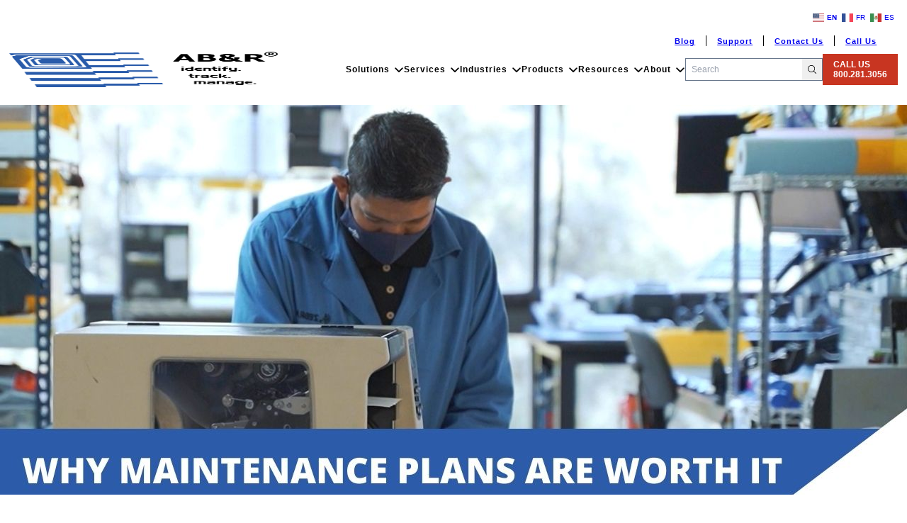

--- FILE ---
content_type: text/html; charset=UTF-8
request_url: https://abr.com/2023/11/20/why-maintenance-plans-are-worth-it/
body_size: 21780
content:
<!DOCTYPE html>
<html lang="en-US" class="no-js">
	<head>
		<meta charset="UTF-8" />
		<meta name="viewport" content="width=device-width, initial-scale=1" />
		<script>(function(html){html.className = html.className.replace(/\bno-js\b/,'js')})(document.documentElement);</script>
<meta name='robots' content='index, follow, max-image-preview:large, max-snippet:-1, max-video-preview:-1' />
	<style>img:is([sizes="auto" i], [sizes^="auto," i]) { contain-intrinsic-size: 3000px 1500px }</style>
	<!-- Google tag (gtag.js) consent mode dataLayer added by Site Kit -->
<script type="text/javascript" id="google_gtagjs-js-consent-mode-data-layer">
/* <![CDATA[ */
window.dataLayer = window.dataLayer || [];function gtag(){dataLayer.push(arguments);}
gtag('consent', 'default', {"ad_personalization":"denied","ad_storage":"denied","ad_user_data":"denied","analytics_storage":"denied","functionality_storage":"denied","security_storage":"denied","personalization_storage":"denied","region":["AT","BE","BG","CH","CY","CZ","DE","DK","EE","ES","FI","FR","GB","GR","HR","HU","IE","IS","IT","LI","LT","LU","LV","MT","NL","NO","PL","PT","RO","SE","SI","SK"],"wait_for_update":500});
window._googlesitekitConsentCategoryMap = {"statistics":["analytics_storage"],"marketing":["ad_storage","ad_user_data","ad_personalization"],"functional":["functionality_storage","security_storage"],"preferences":["personalization_storage"]};
window._googlesitekitConsents = {"ad_personalization":"denied","ad_storage":"denied","ad_user_data":"denied","analytics_storage":"denied","functionality_storage":"denied","security_storage":"denied","personalization_storage":"denied","region":["AT","BE","BG","CH","CY","CZ","DE","DK","EE","ES","FI","FR","GB","GR","HR","HU","IE","IS","IT","LI","LT","LU","LV","MT","NL","NO","PL","PT","RO","SE","SI","SK"],"wait_for_update":500};
/* ]]> */
</script>
<!-- End Google tag (gtag.js) consent mode dataLayer added by Site Kit -->

	<!-- This site is optimized with the Yoast SEO plugin v26.6 - https://yoast.com/wordpress/plugins/seo/ -->
	<title>Direct Thermal vs. Thermal Transfer - AB&amp;R (American Barcode and RFID)</title>
	<meta name="description" content="When choose between Direct Thermal vs Thermal Transfer for your label printing needs. The answer depends on your application." />
	<link rel="canonical" href="https://abr.com/2023/11/20/why-maintenance-plans-are-worth-it/" />
	<meta property="og:locale" content="en_US" />
	<meta property="og:type" content="article" />
	<meta property="og:title" content="Direct Thermal vs. Thermal Transfer - AB&amp;R (American Barcode and RFID)" />
	<meta property="og:description" content="When choose between Direct Thermal vs Thermal Transfer for your label printing needs. The answer depends on your application." />
	<meta property="og:url" content="https://abr.com/2023/11/20/why-maintenance-plans-are-worth-it/" />
	<meta property="og:site_name" content="AB&amp;R" />
	<meta property="article:published_time" content="2023-11-20T08:13:49+00:00" />
	<meta property="article:modified_time" content="2023-11-22T16:20:13+00:00" />
	<meta name="author" content="Manuel Reyes" />
	<meta name="twitter:card" content="summary_large_image" />
	<meta name="twitter:label1" content="Written by" />
	<meta name="twitter:data1" content="Manuel Reyes" />
	<meta name="twitter:label2" content="Est. reading time" />
	<meta name="twitter:data2" content="3 minutes" />
	<script type="application/ld+json" class="yoast-schema-graph">{"@context":"https://schema.org","@graph":[{"@type":"Article","@id":"https://abr.com/2023/11/20/why-maintenance-plans-are-worth-it/#article","isPartOf":{"@id":"https://abr.com/2023/11/20/why-maintenance-plans-are-worth-it/"},"author":{"name":"Manuel Reyes","@id":"https://abr.com/#/schema/person/3092070301d187aa364310cedfe9e0ca"},"headline":"Why Maintenance Plans are Worth It","datePublished":"2023-11-20T08:13:49+00:00","dateModified":"2023-11-22T16:20:13+00:00","mainEntityOfPage":{"@id":"https://abr.com/2023/11/20/why-maintenance-plans-are-worth-it/"},"wordCount":573,"commentCount":0,"publisher":{"@id":"https://abr.com/#organization"},"image":{"@id":"https://abr.com/2023/11/20/why-maintenance-plans-are-worth-it/#primaryimage"},"thumbnailUrl":"https://abr.com/wp-content/uploads/2023/11/maintenance-plans-are-worth-it.jpg","keywords":["calibration","equipment repair","maintenance","managed service plan","managed services","printer repair"],"articleSection":["Blog"],"inLanguage":"en-US","potentialAction":[{"@type":"CommentAction","name":"Comment","target":["https://abr.com/2023/11/20/why-maintenance-plans-are-worth-it/#respond"]}]},{"@type":"WebPage","@id":"https://abr.com/2023/11/20/why-maintenance-plans-are-worth-it/","url":"https://abr.com/2023/11/20/why-maintenance-plans-are-worth-it/","name":"Direct Thermal vs. Thermal Transfer - AB&R (American Barcode and RFID)","isPartOf":{"@id":"https://abr.com/#website"},"primaryImageOfPage":{"@id":"https://abr.com/2023/11/20/why-maintenance-plans-are-worth-it/#primaryimage"},"image":{"@id":"https://abr.com/2023/11/20/why-maintenance-plans-are-worth-it/#primaryimage"},"thumbnailUrl":"https://abr.com/wp-content/uploads/2023/11/maintenance-plans-are-worth-it.jpg","datePublished":"2023-11-20T08:13:49+00:00","dateModified":"2023-11-22T16:20:13+00:00","description":"When choose between Direct Thermal vs Thermal Transfer for your label printing needs. The answer depends on your application.","breadcrumb":{"@id":"https://abr.com/2023/11/20/why-maintenance-plans-are-worth-it/#breadcrumb"},"inLanguage":"en-US","potentialAction":[{"@type":"ReadAction","target":["https://abr.com/2023/11/20/why-maintenance-plans-are-worth-it/"]}]},{"@type":"ImageObject","inLanguage":"en-US","@id":"https://abr.com/2023/11/20/why-maintenance-plans-are-worth-it/#primaryimage","url":"https://abr.com/wp-content/uploads/2023/11/maintenance-plans-are-worth-it.jpg","contentUrl":"https://abr.com/wp-content/uploads/2023/11/maintenance-plans-are-worth-it.jpg","width":1280,"height":720},{"@type":"BreadcrumbList","@id":"https://abr.com/2023/11/20/why-maintenance-plans-are-worth-it/#breadcrumb","itemListElement":[{"@type":"ListItem","position":1,"name":"Home","item":"https://abr.com/"},{"@type":"ListItem","position":2,"name":"Why Maintenance Plans are Worth It"}]},{"@type":"WebSite","@id":"https://abr.com/#website","url":"https://abr.com/","name":"AB&R","description":"","publisher":{"@id":"https://abr.com/#organization"},"potentialAction":[{"@type":"SearchAction","target":{"@type":"EntryPoint","urlTemplate":"https://abr.com/?s={search_term_string}"},"query-input":{"@type":"PropertyValueSpecification","valueRequired":true,"valueName":"search_term_string"}}],"inLanguage":"en-US"},{"@type":"Organization","@id":"https://abr.com/#organization","name":"AB&R","url":"https://abr.com/","logo":{"@type":"ImageObject","inLanguage":"en-US","@id":"https://abr.com/#/schema/logo/image/","url":"https://abr.com/wp-content/uploads/2014/03/ABR-logo_tagline-1.png","contentUrl":"https://abr.com/wp-content/uploads/2014/03/ABR-logo_tagline-1.png","width":1040,"height":939,"caption":"AB&R"},"image":{"@id":"https://abr.com/#/schema/logo/image/"},"sameAs":["https://www.linkedin.com/company/american-barcode-and-rfid/"]},{"@type":"Person","@id":"https://abr.com/#/schema/person/3092070301d187aa364310cedfe9e0ca","name":"Manuel Reyes","image":{"@type":"ImageObject","inLanguage":"en-US","@id":"https://abr.com/#/schema/person/image/","url":"https://secure.gravatar.com/avatar/b09254bbbfbe8f064f7e58e2a14d45585d6aa53064e9a70d1e53b8124d24bae6?s=96&d=mm&r=g","contentUrl":"https://secure.gravatar.com/avatar/b09254bbbfbe8f064f7e58e2a14d45585d6aa53064e9a70d1e53b8124d24bae6?s=96&d=mm&r=g","caption":"Manuel Reyes"},"url":"https://abr.com/author/manuel-admin/"}]}</script>
	<!-- / Yoast SEO plugin. -->


<link rel='dns-prefetch' href='//unpkg.com' />
<link rel='dns-prefetch' href='//www.googletagmanager.com' />
<link rel="alternate" type="application/rss+xml" title="AB&amp;R &raquo; Feed" href="https://abr.com/feed/" />
<link rel="alternate" type="application/rss+xml" title="AB&amp;R &raquo; Comments Feed" href="https://abr.com/comments/feed/" />
<link rel="alternate" type="application/rss+xml" title="AB&amp;R &raquo; Why Maintenance Plans are Worth It Comments Feed" href="https://abr.com/2023/11/20/why-maintenance-plans-are-worth-it/feed/" />
<script type="text/javascript">
/* <![CDATA[ */
window._wpemojiSettings = {"baseUrl":"https:\/\/s.w.org\/images\/core\/emoji\/16.0.1\/72x72\/","ext":".png","svgUrl":"https:\/\/s.w.org\/images\/core\/emoji\/16.0.1\/svg\/","svgExt":".svg","source":{"concatemoji":"https:\/\/s26142.pcdn.co\/wp-includes\/js\/wp-emoji-release.min.js?ver=6.8.3"}};
/*! This file is auto-generated */
!function(s,n){var o,i,e;function c(e){try{var t={supportTests:e,timestamp:(new Date).valueOf()};sessionStorage.setItem(o,JSON.stringify(t))}catch(e){}}function p(e,t,n){e.clearRect(0,0,e.canvas.width,e.canvas.height),e.fillText(t,0,0);var t=new Uint32Array(e.getImageData(0,0,e.canvas.width,e.canvas.height).data),a=(e.clearRect(0,0,e.canvas.width,e.canvas.height),e.fillText(n,0,0),new Uint32Array(e.getImageData(0,0,e.canvas.width,e.canvas.height).data));return t.every(function(e,t){return e===a[t]})}function u(e,t){e.clearRect(0,0,e.canvas.width,e.canvas.height),e.fillText(t,0,0);for(var n=e.getImageData(16,16,1,1),a=0;a<n.data.length;a++)if(0!==n.data[a])return!1;return!0}function f(e,t,n,a){switch(t){case"flag":return n(e,"\ud83c\udff3\ufe0f\u200d\u26a7\ufe0f","\ud83c\udff3\ufe0f\u200b\u26a7\ufe0f")?!1:!n(e,"\ud83c\udde8\ud83c\uddf6","\ud83c\udde8\u200b\ud83c\uddf6")&&!n(e,"\ud83c\udff4\udb40\udc67\udb40\udc62\udb40\udc65\udb40\udc6e\udb40\udc67\udb40\udc7f","\ud83c\udff4\u200b\udb40\udc67\u200b\udb40\udc62\u200b\udb40\udc65\u200b\udb40\udc6e\u200b\udb40\udc67\u200b\udb40\udc7f");case"emoji":return!a(e,"\ud83e\udedf")}return!1}function g(e,t,n,a){var r="undefined"!=typeof WorkerGlobalScope&&self instanceof WorkerGlobalScope?new OffscreenCanvas(300,150):s.createElement("canvas"),o=r.getContext("2d",{willReadFrequently:!0}),i=(o.textBaseline="top",o.font="600 32px Arial",{});return e.forEach(function(e){i[e]=t(o,e,n,a)}),i}function t(e){var t=s.createElement("script");t.src=e,t.defer=!0,s.head.appendChild(t)}"undefined"!=typeof Promise&&(o="wpEmojiSettingsSupports",i=["flag","emoji"],n.supports={everything:!0,everythingExceptFlag:!0},e=new Promise(function(e){s.addEventListener("DOMContentLoaded",e,{once:!0})}),new Promise(function(t){var n=function(){try{var e=JSON.parse(sessionStorage.getItem(o));if("object"==typeof e&&"number"==typeof e.timestamp&&(new Date).valueOf()<e.timestamp+604800&&"object"==typeof e.supportTests)return e.supportTests}catch(e){}return null}();if(!n){if("undefined"!=typeof Worker&&"undefined"!=typeof OffscreenCanvas&&"undefined"!=typeof URL&&URL.createObjectURL&&"undefined"!=typeof Blob)try{var e="postMessage("+g.toString()+"("+[JSON.stringify(i),f.toString(),p.toString(),u.toString()].join(",")+"));",a=new Blob([e],{type:"text/javascript"}),r=new Worker(URL.createObjectURL(a),{name:"wpTestEmojiSupports"});return void(r.onmessage=function(e){c(n=e.data),r.terminate(),t(n)})}catch(e){}c(n=g(i,f,p,u))}t(n)}).then(function(e){for(var t in e)n.supports[t]=e[t],n.supports.everything=n.supports.everything&&n.supports[t],"flag"!==t&&(n.supports.everythingExceptFlag=n.supports.everythingExceptFlag&&n.supports[t]);n.supports.everythingExceptFlag=n.supports.everythingExceptFlag&&!n.supports.flag,n.DOMReady=!1,n.readyCallback=function(){n.DOMReady=!0}}).then(function(){return e}).then(function(){var e;n.supports.everything||(n.readyCallback(),(e=n.source||{}).concatemoji?t(e.concatemoji):e.wpemoji&&e.twemoji&&(t(e.twemoji),t(e.wpemoji)))}))}((window,document),window._wpemojiSettings);
/* ]]> */
</script>
<style id='wp-emoji-styles-inline-css' type='text/css'>

	img.wp-smiley, img.emoji {
		display: inline !important;
		border: none !important;
		box-shadow: none !important;
		height: 1em !important;
		width: 1em !important;
		margin: 0 0.07em !important;
		vertical-align: -0.1em !important;
		background: none !important;
		padding: 0 !important;
	}
</style>
<link rel='stylesheet' id='wp-block-library-css' href='https://s26142.pcdn.co/wp-includes/css/dist/block-library/style.min.css?ver=6.8.3' type='text/css' media='all' />
<link rel='stylesheet' id='ultimate_blocks-cgb-style-css-css' href='https://abr.com/wp-content/plugins/ultimate-blocks/dist/blocks.style.build.css?ver=3.4.8' type='text/css' media='all' />
<link rel='stylesheet' id='activecampaign-form-block-css' href='https://abr.com/wp-content/plugins/activecampaign-subscription-forms/activecampaign-form-block/build/style-index.css?ver=1765486078' type='text/css' media='all' />
<link rel='stylesheet' id='pardot-css' href='https://abr.com/wp-content/plugins/pardot/build/style-index.css?ver=1717469252' type='text/css' media='all' />
<link rel='stylesheet' id='tableberg-style-css' href='https://abr.com/wp-content/plugins/tableberg/build/tableberg-frontend-style.css?ver=0.5.6' type='text/css' media='' />
<style id='global-styles-inline-css' type='text/css'>
:root{--wp--preset--aspect-ratio--square: 1;--wp--preset--aspect-ratio--4-3: 4/3;--wp--preset--aspect-ratio--3-4: 3/4;--wp--preset--aspect-ratio--3-2: 3/2;--wp--preset--aspect-ratio--2-3: 2/3;--wp--preset--aspect-ratio--16-9: 16/9;--wp--preset--aspect-ratio--9-16: 9/16;--wp--preset--color--black: #000000;--wp--preset--color--cyan-bluish-gray: #abb8c3;--wp--preset--color--white: #ffffff;--wp--preset--color--pale-pink: #f78da7;--wp--preset--color--vivid-red: #cf2e2e;--wp--preset--color--luminous-vivid-orange: #ff6900;--wp--preset--color--luminous-vivid-amber: #fcb900;--wp--preset--color--light-green-cyan: #7bdcb5;--wp--preset--color--vivid-green-cyan: #00d084;--wp--preset--color--pale-cyan-blue: #8ed1fc;--wp--preset--color--vivid-cyan-blue: #0693e3;--wp--preset--color--vivid-purple: #9b51e0;--wp--preset--color--dark: #000;--wp--preset--color--main: #0f2c5c;--wp--preset--color--secondary: #2c5ba9;--wp--preset--color--tertiary: #5ba0d0;--wp--preset--color--light-grey: #747670;--wp--preset--color--separator: #c6c6c6;--wp--preset--color--orange: #fc9905;--wp--preset--color--shades: #7c7e79;--wp--preset--gradient--vivid-cyan-blue-to-vivid-purple: linear-gradient(135deg,rgba(6,147,227,1) 0%,rgb(155,81,224) 100%);--wp--preset--gradient--light-green-cyan-to-vivid-green-cyan: linear-gradient(135deg,rgb(122,220,180) 0%,rgb(0,208,130) 100%);--wp--preset--gradient--luminous-vivid-amber-to-luminous-vivid-orange: linear-gradient(135deg,rgba(252,185,0,1) 0%,rgba(255,105,0,1) 100%);--wp--preset--gradient--luminous-vivid-orange-to-vivid-red: linear-gradient(135deg,rgba(255,105,0,1) 0%,rgb(207,46,46) 100%);--wp--preset--gradient--very-light-gray-to-cyan-bluish-gray: linear-gradient(135deg,rgb(238,238,238) 0%,rgb(169,184,195) 100%);--wp--preset--gradient--cool-to-warm-spectrum: linear-gradient(135deg,rgb(74,234,220) 0%,rgb(151,120,209) 20%,rgb(207,42,186) 40%,rgb(238,44,130) 60%,rgb(251,105,98) 80%,rgb(254,248,76) 100%);--wp--preset--gradient--blush-light-purple: linear-gradient(135deg,rgb(255,206,236) 0%,rgb(152,150,240) 100%);--wp--preset--gradient--blush-bordeaux: linear-gradient(135deg,rgb(254,205,165) 0%,rgb(254,45,45) 50%,rgb(107,0,62) 100%);--wp--preset--gradient--luminous-dusk: linear-gradient(135deg,rgb(255,203,112) 0%,rgb(199,81,192) 50%,rgb(65,88,208) 100%);--wp--preset--gradient--pale-ocean: linear-gradient(135deg,rgb(255,245,203) 0%,rgb(182,227,212) 50%,rgb(51,167,181) 100%);--wp--preset--gradient--electric-grass: linear-gradient(135deg,rgb(202,248,128) 0%,rgb(113,206,126) 100%);--wp--preset--gradient--midnight: linear-gradient(135deg,rgb(2,3,129) 0%,rgb(40,116,252) 100%);--wp--preset--font-size--small: 13px;--wp--preset--font-size--medium: 20px;--wp--preset--font-size--large: 36px;--wp--preset--font-size--x-large: 42px;--wp--preset--spacing--20: 0.44rem;--wp--preset--spacing--30: 0.67rem;--wp--preset--spacing--40: 1rem;--wp--preset--spacing--50: 1.5rem;--wp--preset--spacing--60: 2.25rem;--wp--preset--spacing--70: 3.38rem;--wp--preset--spacing--80: 5.06rem;--wp--preset--shadow--natural: 6px 6px 9px rgba(0, 0, 0, 0.2);--wp--preset--shadow--deep: 12px 12px 50px rgba(0, 0, 0, 0.4);--wp--preset--shadow--sharp: 6px 6px 0px rgba(0, 0, 0, 0.2);--wp--preset--shadow--outlined: 6px 6px 0px -3px rgba(255, 255, 255, 1), 6px 6px rgba(0, 0, 0, 1);--wp--preset--shadow--crisp: 6px 6px 0px rgba(0, 0, 0, 1);--wp--custom--width--content: 1080px;--wp--custom--width--wide: 1280px;}:root { --wp--style--global--content-size: var(--wp--custom--width--content);--wp--style--global--wide-size: var(--wp--custom--width--wide); }:where(body) { margin: 0; }.wp-site-blocks > .alignleft { float: left; margin-right: 2em; }.wp-site-blocks > .alignright { float: right; margin-left: 2em; }.wp-site-blocks > .aligncenter { justify-content: center; margin-left: auto; margin-right: auto; }:where(.is-layout-flex){gap: 0.5em;}:where(.is-layout-grid){gap: 0.5em;}.is-layout-flow > .alignleft{float: left;margin-inline-start: 0;margin-inline-end: 2em;}.is-layout-flow > .alignright{float: right;margin-inline-start: 2em;margin-inline-end: 0;}.is-layout-flow > .aligncenter{margin-left: auto !important;margin-right: auto !important;}.is-layout-constrained > .alignleft{float: left;margin-inline-start: 0;margin-inline-end: 2em;}.is-layout-constrained > .alignright{float: right;margin-inline-start: 2em;margin-inline-end: 0;}.is-layout-constrained > .aligncenter{margin-left: auto !important;margin-right: auto !important;}.is-layout-constrained > :where(:not(.alignleft):not(.alignright):not(.alignfull)){max-width: var(--wp--style--global--content-size);margin-left: auto !important;margin-right: auto !important;}.is-layout-constrained > .alignwide{max-width: var(--wp--style--global--wide-size);}body .is-layout-flex{display: flex;}.is-layout-flex{flex-wrap: wrap;align-items: center;}.is-layout-flex > :is(*, div){margin: 0;}body .is-layout-grid{display: grid;}.is-layout-grid > :is(*, div){margin: 0;}body{padding-top: 0px;padding-right: 0px;padding-bottom: 0px;padding-left: 0px;}a:where(:not(.wp-element-button)){text-decoration: underline;}:root :where(.wp-element-button, .wp-block-button__link){background-color: #32373c;border-width: 0;color: #fff;font-family: inherit;font-size: inherit;line-height: inherit;padding: calc(0.667em + 2px) calc(1.333em + 2px);text-decoration: none;}.has-black-color{color: var(--wp--preset--color--black) !important;}.has-cyan-bluish-gray-color{color: var(--wp--preset--color--cyan-bluish-gray) !important;}.has-white-color{color: var(--wp--preset--color--white) !important;}.has-pale-pink-color{color: var(--wp--preset--color--pale-pink) !important;}.has-vivid-red-color{color: var(--wp--preset--color--vivid-red) !important;}.has-luminous-vivid-orange-color{color: var(--wp--preset--color--luminous-vivid-orange) !important;}.has-luminous-vivid-amber-color{color: var(--wp--preset--color--luminous-vivid-amber) !important;}.has-light-green-cyan-color{color: var(--wp--preset--color--light-green-cyan) !important;}.has-vivid-green-cyan-color{color: var(--wp--preset--color--vivid-green-cyan) !important;}.has-pale-cyan-blue-color{color: var(--wp--preset--color--pale-cyan-blue) !important;}.has-vivid-cyan-blue-color{color: var(--wp--preset--color--vivid-cyan-blue) !important;}.has-vivid-purple-color{color: var(--wp--preset--color--vivid-purple) !important;}.has-dark-color{color: var(--wp--preset--color--dark) !important;}.has-main-color{color: var(--wp--preset--color--main) !important;}.has-secondary-color{color: var(--wp--preset--color--secondary) !important;}.has-tertiary-color{color: var(--wp--preset--color--tertiary) !important;}.has-light-grey-color{color: var(--wp--preset--color--light-grey) !important;}.has-separator-color{color: var(--wp--preset--color--separator) !important;}.has-orange-color{color: var(--wp--preset--color--orange) !important;}.has-shades-color{color: var(--wp--preset--color--shades) !important;}.has-black-background-color{background-color: var(--wp--preset--color--black) !important;}.has-cyan-bluish-gray-background-color{background-color: var(--wp--preset--color--cyan-bluish-gray) !important;}.has-white-background-color{background-color: var(--wp--preset--color--white) !important;}.has-pale-pink-background-color{background-color: var(--wp--preset--color--pale-pink) !important;}.has-vivid-red-background-color{background-color: var(--wp--preset--color--vivid-red) !important;}.has-luminous-vivid-orange-background-color{background-color: var(--wp--preset--color--luminous-vivid-orange) !important;}.has-luminous-vivid-amber-background-color{background-color: var(--wp--preset--color--luminous-vivid-amber) !important;}.has-light-green-cyan-background-color{background-color: var(--wp--preset--color--light-green-cyan) !important;}.has-vivid-green-cyan-background-color{background-color: var(--wp--preset--color--vivid-green-cyan) !important;}.has-pale-cyan-blue-background-color{background-color: var(--wp--preset--color--pale-cyan-blue) !important;}.has-vivid-cyan-blue-background-color{background-color: var(--wp--preset--color--vivid-cyan-blue) !important;}.has-vivid-purple-background-color{background-color: var(--wp--preset--color--vivid-purple) !important;}.has-dark-background-color{background-color: var(--wp--preset--color--dark) !important;}.has-main-background-color{background-color: var(--wp--preset--color--main) !important;}.has-secondary-background-color{background-color: var(--wp--preset--color--secondary) !important;}.has-tertiary-background-color{background-color: var(--wp--preset--color--tertiary) !important;}.has-light-grey-background-color{background-color: var(--wp--preset--color--light-grey) !important;}.has-separator-background-color{background-color: var(--wp--preset--color--separator) !important;}.has-orange-background-color{background-color: var(--wp--preset--color--orange) !important;}.has-shades-background-color{background-color: var(--wp--preset--color--shades) !important;}.has-black-border-color{border-color: var(--wp--preset--color--black) !important;}.has-cyan-bluish-gray-border-color{border-color: var(--wp--preset--color--cyan-bluish-gray) !important;}.has-white-border-color{border-color: var(--wp--preset--color--white) !important;}.has-pale-pink-border-color{border-color: var(--wp--preset--color--pale-pink) !important;}.has-vivid-red-border-color{border-color: var(--wp--preset--color--vivid-red) !important;}.has-luminous-vivid-orange-border-color{border-color: var(--wp--preset--color--luminous-vivid-orange) !important;}.has-luminous-vivid-amber-border-color{border-color: var(--wp--preset--color--luminous-vivid-amber) !important;}.has-light-green-cyan-border-color{border-color: var(--wp--preset--color--light-green-cyan) !important;}.has-vivid-green-cyan-border-color{border-color: var(--wp--preset--color--vivid-green-cyan) !important;}.has-pale-cyan-blue-border-color{border-color: var(--wp--preset--color--pale-cyan-blue) !important;}.has-vivid-cyan-blue-border-color{border-color: var(--wp--preset--color--vivid-cyan-blue) !important;}.has-vivid-purple-border-color{border-color: var(--wp--preset--color--vivid-purple) !important;}.has-dark-border-color{border-color: var(--wp--preset--color--dark) !important;}.has-main-border-color{border-color: var(--wp--preset--color--main) !important;}.has-secondary-border-color{border-color: var(--wp--preset--color--secondary) !important;}.has-tertiary-border-color{border-color: var(--wp--preset--color--tertiary) !important;}.has-light-grey-border-color{border-color: var(--wp--preset--color--light-grey) !important;}.has-separator-border-color{border-color: var(--wp--preset--color--separator) !important;}.has-orange-border-color{border-color: var(--wp--preset--color--orange) !important;}.has-shades-border-color{border-color: var(--wp--preset--color--shades) !important;}.has-vivid-cyan-blue-to-vivid-purple-gradient-background{background: var(--wp--preset--gradient--vivid-cyan-blue-to-vivid-purple) !important;}.has-light-green-cyan-to-vivid-green-cyan-gradient-background{background: var(--wp--preset--gradient--light-green-cyan-to-vivid-green-cyan) !important;}.has-luminous-vivid-amber-to-luminous-vivid-orange-gradient-background{background: var(--wp--preset--gradient--luminous-vivid-amber-to-luminous-vivid-orange) !important;}.has-luminous-vivid-orange-to-vivid-red-gradient-background{background: var(--wp--preset--gradient--luminous-vivid-orange-to-vivid-red) !important;}.has-very-light-gray-to-cyan-bluish-gray-gradient-background{background: var(--wp--preset--gradient--very-light-gray-to-cyan-bluish-gray) !important;}.has-cool-to-warm-spectrum-gradient-background{background: var(--wp--preset--gradient--cool-to-warm-spectrum) !important;}.has-blush-light-purple-gradient-background{background: var(--wp--preset--gradient--blush-light-purple) !important;}.has-blush-bordeaux-gradient-background{background: var(--wp--preset--gradient--blush-bordeaux) !important;}.has-luminous-dusk-gradient-background{background: var(--wp--preset--gradient--luminous-dusk) !important;}.has-pale-ocean-gradient-background{background: var(--wp--preset--gradient--pale-ocean) !important;}.has-electric-grass-gradient-background{background: var(--wp--preset--gradient--electric-grass) !important;}.has-midnight-gradient-background{background: var(--wp--preset--gradient--midnight) !important;}.has-small-font-size{font-size: var(--wp--preset--font-size--small) !important;}.has-medium-font-size{font-size: var(--wp--preset--font-size--medium) !important;}.has-large-font-size{font-size: var(--wp--preset--font-size--large) !important;}.has-x-large-font-size{font-size: var(--wp--preset--font-size--x-large) !important;}
:where(.wp-block-post-template.is-layout-flex){gap: 1.25em;}:where(.wp-block-post-template.is-layout-grid){gap: 1.25em;}
:where(.wp-block-columns.is-layout-flex){gap: 2em;}:where(.wp-block-columns.is-layout-grid){gap: 2em;}
:root :where(.wp-block-pullquote){font-size: 1.5em;line-height: 1.6;}
</style>
<link rel='stylesheet' id='ub-extension-style-css-css' href='https://abr.com/wp-content/plugins/ultimate-blocks/src/extensions/style.css?ver=6.8.3' type='text/css' media='all' />
<link rel='stylesheet' id='poll-maker-ays-css' href='https://abr.com/wp-content/plugins/poll-maker/public/css/poll-maker-ays-public.css?ver=6.1.6' type='text/css' media='all' />
<link rel='stylesheet' id='styles-css' href='https://abr.com/wp-content/themes/abr-theme/dist/css/frontend.css?ver=e7d42a31bba0ab5010d8' type='text/css' media='all' />
<script type="text/javascript" src="https://s26142.pcdn.co/wp-includes/js/jquery/jquery.min.js?ver=3.7.1" id="jquery-core-js"></script>
<script type="text/javascript" src="https://s26142.pcdn.co/wp-includes/js/jquery/jquery-migrate.min.js?ver=3.4.1" id="jquery-migrate-js"></script>
<script type="text/javascript" src="https://abr.com/wp-content/themes/abr-theme/dist//js/blog-section-script.js?ver=1706992183" id="blog-section-script-defer-js"></script>
<script defer type="text/javascript" src="//unpkg.com/alpinejs?ver=3.12.0" id="alpinejs-js"></script>

<!-- Google tag (gtag.js) snippet added by Site Kit -->
<!-- Google Analytics snippet added by Site Kit -->
<!-- Google Ads snippet added by Site Kit -->
<script type="text/javascript" src="https://www.googletagmanager.com/gtag/js?id=GT-NGJ9TRKP" id="google_gtagjs-js" async></script>
<script type="text/javascript" id="google_gtagjs-js-after">
/* <![CDATA[ */
window.dataLayer = window.dataLayer || [];function gtag(){dataLayer.push(arguments);}
gtag("set","linker",{"domains":["abr.com"]});
gtag("js", new Date());
gtag("set", "developer_id.dZTNiMT", true);
gtag("config", "GT-NGJ9TRKP", {"googlesitekit_post_type":"post","googlesitekit_post_date":"20231120"});
gtag("config", "AW-1071070448");
 window._googlesitekit = window._googlesitekit || {}; window._googlesitekit.throttledEvents = []; window._googlesitekit.gtagEvent = (name, data) => { var key = JSON.stringify( { name, data } ); if ( !! window._googlesitekit.throttledEvents[ key ] ) { return; } window._googlesitekit.throttledEvents[ key ] = true; setTimeout( () => { delete window._googlesitekit.throttledEvents[ key ]; }, 5 ); gtag( "event", name, { ...data, event_source: "site-kit" } ); }; 
/* ]]> */
</script>
<link rel="https://api.w.org/" href="https://abr.com/wp-json/" /><link rel="alternate" title="JSON" type="application/json" href="https://abr.com/wp-json/wp/v2/posts/22108" /><link rel="EditURI" type="application/rsd+xml" title="RSD" href="https://abr.com/xmlrpc.php?rsd" />
<meta name="generator" content="WordPress 6.8.3" />
<link rel='shortlink' href='https://abr.com/?p=22108' />
<link rel="alternate" title="oEmbed (JSON)" type="application/json+oembed" href="https://abr.com/wp-json/oembed/1.0/embed?url=https%3A%2F%2Fabr.com%2F2023%2F11%2F20%2Fwhy-maintenance-plans-are-worth-it%2F" />
<link rel="alternate" title="oEmbed (XML)" type="text/xml+oembed" href="https://abr.com/wp-json/oembed/1.0/embed?url=https%3A%2F%2Fabr.com%2F2023%2F11%2F20%2Fwhy-maintenance-plans-are-worth-it%2F&#038;format=xml" />
<meta name="generator" content="Site Kit by Google 1.168.0" /><link rel='manifest' href='https://abr.com/wp-content/themes/abr-theme/manifest.json' />
<!-- Google AdSense meta tags added by Site Kit -->
<meta name="google-adsense-platform-account" content="ca-host-pub-2644536267352236">
<meta name="google-adsense-platform-domain" content="sitekit.withgoogle.com">
<!-- End Google AdSense meta tags added by Site Kit -->

<!-- Google Tag Manager snippet added by Site Kit -->
<script type="text/javascript">
/* <![CDATA[ */

			( function( w, d, s, l, i ) {
				w[l] = w[l] || [];
				w[l].push( {'gtm.start': new Date().getTime(), event: 'gtm.js'} );
				var f = d.getElementsByTagName( s )[0],
					j = d.createElement( s ), dl = l != 'dataLayer' ? '&l=' + l : '';
				j.async = true;
				j.src = 'https://www.googletagmanager.com/gtm.js?id=' + i + dl;
				f.parentNode.insertBefore( j, f );
			} )( window, document, 'script', 'dataLayer', 'GTM-K3H9H5G' );
			
/* ]]> */
</script>

<!-- End Google Tag Manager snippet added by Site Kit -->
<meta name="generator" content="Powered by Slider Revolution 6.6.10 - responsive, Mobile-Friendly Slider Plugin for WordPress with comfortable drag and drop interface." />
<style id="uagb-style-conditional-extension">@media (min-width: 1025px){body .uag-hide-desktop.uagb-google-map__wrap,body .uag-hide-desktop{display:none !important}}@media (min-width: 768px) and (max-width: 1024px){body .uag-hide-tab.uagb-google-map__wrap,body .uag-hide-tab{display:none !important}}@media (max-width: 767px){body .uag-hide-mob.uagb-google-map__wrap,body .uag-hide-mob{display:none !important}}</style><style id="uagb-style-frontend-22108">.uag-blocks-common-selector{z-index:var(--z-index-desktop) !important}@media (max-width: 976px){.uag-blocks-common-selector{z-index:var(--z-index-tablet) !important}}@media (max-width: 767px){.uag-blocks-common-selector{z-index:var(--z-index-mobile) !important}}
</style><link rel="icon" href="https://abr.com/wp-content/uploads/2023/10/cropped-ABR-logo_tagline-32x32.png" sizes="32x32" />
<link rel="icon" href="https://abr.com/wp-content/uploads/2023/10/cropped-ABR-logo_tagline-192x192.png" sizes="192x192" />
<link rel="apple-touch-icon" href="https://abr.com/wp-content/uploads/2023/10/cropped-ABR-logo_tagline-180x180.png" />
<meta name="msapplication-TileImage" content="https://abr.com/wp-content/uploads/2023/10/cropped-ABR-logo_tagline-270x270.png" />
<script>function setREVStartSize(e){
			//window.requestAnimationFrame(function() {
				window.RSIW = window.RSIW===undefined ? window.innerWidth : window.RSIW;
				window.RSIH = window.RSIH===undefined ? window.innerHeight : window.RSIH;
				try {
					var pw = document.getElementById(e.c).parentNode.offsetWidth,
						newh;
					pw = pw===0 || isNaN(pw) || (e.l=="fullwidth" || e.layout=="fullwidth") ? window.RSIW : pw;
					e.tabw = e.tabw===undefined ? 0 : parseInt(e.tabw);
					e.thumbw = e.thumbw===undefined ? 0 : parseInt(e.thumbw);
					e.tabh = e.tabh===undefined ? 0 : parseInt(e.tabh);
					e.thumbh = e.thumbh===undefined ? 0 : parseInt(e.thumbh);
					e.tabhide = e.tabhide===undefined ? 0 : parseInt(e.tabhide);
					e.thumbhide = e.thumbhide===undefined ? 0 : parseInt(e.thumbhide);
					e.mh = e.mh===undefined || e.mh=="" || e.mh==="auto" ? 0 : parseInt(e.mh,0);
					if(e.layout==="fullscreen" || e.l==="fullscreen")
						newh = Math.max(e.mh,window.RSIH);
					else{
						e.gw = Array.isArray(e.gw) ? e.gw : [e.gw];
						for (var i in e.rl) if (e.gw[i]===undefined || e.gw[i]===0) e.gw[i] = e.gw[i-1];
						e.gh = e.el===undefined || e.el==="" || (Array.isArray(e.el) && e.el.length==0)? e.gh : e.el;
						e.gh = Array.isArray(e.gh) ? e.gh : [e.gh];
						for (var i in e.rl) if (e.gh[i]===undefined || e.gh[i]===0) e.gh[i] = e.gh[i-1];
											
						var nl = new Array(e.rl.length),
							ix = 0,
							sl;
						e.tabw = e.tabhide>=pw ? 0 : e.tabw;
						e.thumbw = e.thumbhide>=pw ? 0 : e.thumbw;
						e.tabh = e.tabhide>=pw ? 0 : e.tabh;
						e.thumbh = e.thumbhide>=pw ? 0 : e.thumbh;
						for (var i in e.rl) nl[i] = e.rl[i]<window.RSIW ? 0 : e.rl[i];
						sl = nl[0];
						for (var i in nl) if (sl>nl[i] && nl[i]>0) { sl = nl[i]; ix=i;}
						var m = pw>(e.gw[ix]+e.tabw+e.thumbw) ? 1 : (pw-(e.tabw+e.thumbw)) / (e.gw[ix]);
						newh =  (e.gh[ix] * m) + (e.tabh + e.thumbh);
					}
					var el = document.getElementById(e.c);
					if (el!==null && el) el.style.height = newh+"px";
					el = document.getElementById(e.c+"_wrapper");
					if (el!==null && el) {
						el.style.height = newh+"px";
						el.style.display = "block";
					}
				} catch(e){
					console.log("Failure at Presize of Slider:" + e)
				}
			//});
		  };</script>
		<style type="text/css" id="wp-custom-css">
			.page-id-28423 header, .page-id-28423 footer {
	display: none !important;
}


/* ========================
   SwiftDecoder 
   ======================== */

.page-id-29658 .cta {
	background-color: rgba(200, 53, 33, 1);
	color: rgb (55, 55, 55);
	padding: 1rem;
	text-decoration: none;
}

@media (max-width: 600px) {
    .page-id-29658 .ng-national .feature-cards {
        display: flex;
        gap: 1em;
        margin-bottom: 2em;
        flex-direction: column;
    }
}


/* ========================
   NPI Campaign - PM65
   ======================== */

.npi-65-product-section {
	display: flex;
	gap:1.5em;
}


.npi-65-product-section .product-feature {
	width: 33%;
	display: flex;
  flex-direction: column;
  align-items: center;
}


.npi-65-product-section .npi-product-info {
	width: 66%;
}

.npi-65-product-section .product-feature__content {
	
}

.ck67-single-column {
	flex-direction: column;
	gap: 0em;
}

.ck67-single-column .product-feature {
	width: 100%;
}

.ck67-single-column .npi-product-info {
	width: 100%;
}

.npi-link {
	color: #C83521;
	text-transform: uppercase;
	font-weight: 600;
	line-height: 1.2;
	font-size: 14px;
	letter-spacing: 0.5px;
}

.npi-link:hover {
	color: #C83521;
	cursor: pointer;
}

@media (max-width: 600px) {
.npi-65-product-section {
	display: block;
}

.npi-65-product-section .product-feature {
	width: 100%;
}

.npi-65-product-section .npi-product-info {
	width: 100%;
}
	}

/* NG National campaign note: Change page IDs when client approves because .page-id-28794 is option A and .page-id-28869 is option B sandbox*/

/* Page Ids changed for A and B for SwiftDecoder site*/

/* ========================
   NG NATIONAL OPTION A: .page-id-28794 --changed to 29658 for SwiftDecoder--
   ======================== */

.page-id-29658 .pr-\[25px\] {
	padding-right: 0;
}

.page-id-29658 #main form {
	margin: 20px 0 0 0 !important;
}

/* Add padding-top to section below hero */
.page-id-29658 #main section:nth-child(2) {
	padding-top: 30px;
}

.page-id-29658 #main .w-full.wp-lg-screen\:w-4\/12 h3 {
	font-weight: 700;
	margin-bottom: 0;
}

/* Feature cards */
.ng-national .feature-cards {
	display: grid;
	grid-template-columns: repeat(3, 1fr);
	gap: 1.5em;
	margin-bottom: 2em;
}
.ng-national .feature-cards__card-image {
	display: flex;
	flex-direction: column;
	justify-content: center;
	min-height: 30px;
	margin-bottom: 16px;
}
.ng-national .feature-cards__card {
	background: #fff;
	width: 100%;
	border: 1px solid #d7d7d7;
	padding: 1em;
}
@media (max-width: 600px) {
	.ng-national .feature-cards {
		display: grid;
		grid-template-columns: 1fr;
		gap: 1em;
		margin-bottom: 2em;
	}
	.ng-national .feature-cards__card {
		display: flex;
		align-items: center;
	}
	.ng-national .feature-cards__card-image {
		margin-right: 18px;
		margin-bottom: 0;
	}
	.feature-cards__card:first-child img {
		width: 35px;
	}
}
.ng-national .feature-cards__card p {
	display: none;
}
.ng-national .feature-cards__card-image img {
	max-width: 50px;
	margin: 0;
}
.ng-national .feature-cards__card-content h3 {
	font-size: 14px;
	margin: 0 0 .2em;
	line-height: 1.4;
	font-weight: 700;
}
.ng-national .feature-cards__card-content h4 {
	font-size: 14px;
	color: var(--tw-prose-body);
	font-weight: 400;
	line-height: 1.4;
	margin: 0 !important;
}
.ng-national .feature-cards__card:last-child {
	grid-column: 1 / -1;
}

/* Honeywell CT47 Feature */
.page-id-29658 .product-feature {
	display: flex;
	gap: 1.5rem;
	flex-wrap: wrap;
	justify-content: center;
	margin-top: 3em;
}
.page-id-29658 .product-feature__image {
	flex: 0 1 auto;
}
.page-id-29658 .product-feature__content {
	flex: 1 0;
}
.page-id-29658 .product-feature__content h3 {
	margin: 1em 0 0;
}
.page-id-29658 .product-feature__image img {
	width: 100%;
	max-width: 128px;
	margin: 0;
}
@media (max-width: 800px) {
	.page-id-29658 .product-feature {
		display: flex;
		gap: 1.5rem;
		flex-wrap: wrap;
		justify-content: center;
		margin-top: 3em;
		margin-bottom: 0.5em;
	}
	.page-id-29658 .product-feature__content h3 {
		margin: 0;
	}
}
@media (max-width: 600px) {
	.page-id-29658 .product-feature__image img {
		max-width: 70px;
	}
}

/* Section below YouTube video */
.wp-lg-screen\:w-1\/2 h2 {
	margin: 1em 0 0.75em;
}

/* Product section at the bottom of the page */
.page-id-29658 .product-cards {
	display: flex;
	flex-wrap: wrap;
	justify-content: center;
	gap: 1rem;
	max-width: 1400px;
	margin: 0 auto;
}
.page-id-29658 .product-cards__card {
	background: #fff;
	display: flex;
	flex-direction: column;
	padding: 2rem 1rem;
	width: 100%;
	border: 1px solid #d7d7d7;
	text-align: center;
}
@media (min-width: 768px) {
	.page-id-29658 .product-cards__card {
		width: calc(33.33333333% - 2.8rem);
	}
}
.page-id-29658 .product-cards__card-image {
	display: flex;
	flex-direction: column;
	justify-content: center;
	align-items: center;
}
.page-id-29658 .product-cards__card-content h3 {
	font-size: 1.25rem;
	font-weight: 700;
	margin-top: 1rem;
	text-transform: none;
	letter-spacing: 0;
}
.page-id-29658 .product-cards__card-content p {
	font-size: 1rem;
	margin-bottom: 1rem;
}
.page-id-29658 .product-cards__card-content a {
	position: relative;
	color: #C83521;
	display: grid;
	place-items: center;
	font-size: 14px;
	letter-spacing: 0.5px;
	text-transform: uppercase;
	font-weight: 600;
	line-height: 1.2;
	height: auto;
	padding: 18px 0;
	white-space: normal;
}
.page-id-29658 .product-cards__card-content a:hover, .page-id-29658 .product-cards__card-content a:focus {
	background-color: #f0f0f0 !important;
	color: #C83521;
}
.page-id-29658 .product-cards__card-image img {
	max-height: 12rem;
}

/* YouTube video in right column */
.youtube-container {
	position: relative;
	width: 100%;
	height: 0;
	padding-bottom: 56.25%;
}
.youtube-container iframe {
	position: absolute;
	top: 0;
	left: 0;
	width: 100%;
	height: 100%;
}



/* ========================
   NG NATIONAL OPTION B: .page-id-28869 -- changed to 29658 for SwiftDecoder page--
   ======================== */

.page-id-29658 #main form {
	margin: 20px 0 0 0 !important;
}

.page-id-29658 .pr-\[25px\] {
	padding-right: 0;
}

/* Add padding-top to section below hero */
.page-id-29658 #main section:nth-child(2) {
	padding-top: 30px;
}

.page-id-29658 #main .w-full.wp-lg-screen\:w-4\/12 h3 {
	font-weight: 700;
	margin-bottom: 0;
}

/* Feature cards */
.ng-national .feature-cards {
	display: grid;
	grid-template-columns: repeat(3, 1fr);
	gap: 1.5em;
	margin-bottom: 2em;
}
.ng-national .feature-cards__card-image {
	display: flex;
	flex-direction: column;
	justify-content: center;
	min-height: 30px;
	margin-bottom: 16px;
}
.ng-national .feature-cards__card {
	background: #fff;
	width: 100%;
	border: 1px solid #d7d7d7;
	padding: 1em;
}
@media (max-width: 600px) {
	.ng-national .feature-cards {
		display: grid;
		grid-template-columns: 1fr;
		gap: 1em;
		margin-bottom: 2em;
	}
	.ng-national .feature-cards__card {
		display: flex;
		align-items: center;
	}
	.ng-national .feature-cards__card-image {
		margin-right: 18px;
		margin-bottom: 0;
	}
}
.ng-national .feature-cards__card p {
	display: none;
}
.ng-national .feature-cards__card-image img {
	max-width: 50px;
	margin: 0;
}
.ng-national .feature-cards__card-content h3 {
	font-size: 14px;
	margin: 0 0 .2em;
	line-height: 1.4;
	font-weight: 700;
}
.ng-national .feature-cards__card-content h4 {
	font-size: 14px;
	font-weight: 400;
	line-height: 1.4;
	margin: 0 !important;
}
.page-id-29658 .ng-national .feature-cards__card:last-child {
	grid-column: 3;
}

/* Honeywell CT47 Feature */
.page-id-29658 .product-feature {
	display: flex;
	gap: 1.5rem;
	flex-wrap: wrap;
	justify-content: center;
	margin-top: 3em;
}
.page-id-29658 .product-feature__image {
	flex: 0 1 auto;
}
.page-id-29658 .product-feature__content {
	flex: 1 0;
}
.page-id-29658 .product-feature__content h3 {
	margin: 1em 0 0;
}
.page-id-29658 .product-feature__image img {
	width: 100%;
	max-width: 128px;
	margin: 0;
}
@media (max-width: 800px) {
	.page-id-29658 .product-feature {
		display: flex;
		gap: 1.5rem;
		flex-wrap: wrap;
		justify-content: center;
		margin-top: 3em;
		margin-bottom: 0.5em;
	}
	.page-id-29658 .product-feature__content h3 {
		margin: 0;
	}
}
@media (max-width: 600px) {
	.page-id-29658 .product-feature__image img {
		max-width: 70px;
	}
}

/* Section below YouTube video */
.wp-lg-screen\:w-1\/2 h2 {
	margin: 1em 0 0.75em;
}

/* Product section at the bottom of the page */
.page-id-29658 .product-cards {
	display: flex;
	flex-wrap: wrap;
	justify-content: center;
	gap: 1rem;
	max-width: 1400px;
	margin: 0 auto;
}
.page-id-29658 .product-cards__card {
	background: #fff;
	display: flex;
	flex-direction: column;
	padding: 2rem 1rem;
	width: 100%;
	border: 1px solid #d7d7d7;
	text-align: center;
}
@media (min-width: 768px) {
	.page-id-29658 .product-cards__card {
		width: calc(33.33333333% - 2.8rem);
	}
}
.page-id-29658 .product-cards__card-image {
	display: flex;
	flex-direction: column;
	justify-content: center;
	align-items: center;
}
.page-id-29658 .product-cards__card-content h3 {
	font-size: 1.25rem;
	font-weight: 700;
	margin-top: 1rem;
	text-transform: none;
	letter-spacing: 0;
}
.page-id-29658 .product-cards__card-content p {
	font-size: 1rem;
	margin-bottom: 1rem;
}
.page-id-29658 .product-cards__card-content a {
	position: relative;
	color: #C83521;
	display: grid;
	place-items: center;
	font-size: 14px;
	letter-spacing: 0.5px;
	text-transform: uppercase;
	font-weight: 600;
	line-height: 1.2;
	height: auto;
	padding: 18px 0;
	white-space: normal;
}
.page-id-29658 .product-cards__card-content a:hover, .page-id-28869 .product-cards__card-content a:focus {
	background-color: #f0f0f0 !important;
	color: #C83521;
}
.page-id-29658 .product-cards__card-image img {
	max-height: 12rem;
}



/* ========================
   GOVT DEFENSE CONTRACTORS: .page-id-28967 -- Changed to 29658 for SwiftDecoders
   ======================== */

.page-id-29658 .pr-\[25px\] {
	padding-right: 0;
}

.page-id-29658 #main form {
	margin: 20px 0 0 0 !important;
}

/* Add padding-top to section below hero */
.page-id-29658 #main section:nth-child(2) {
	padding-top: 30px;
}

.page-id-29658 #main .w-full.wp-lg-screen\:w-4\/12 h3 {
	font-weight: 700;
	margin-bottom: 0;
}

/* Feature cards */
.ng-national .feature-cards {
	display: grid;
	grid-template-columns: repeat(3, 1fr);
	gap: 1.5em;
	margin-bottom: 2em;
}
.ng-national .feature-cards__card-image {
	display: flex;
	flex-direction: column;
	justify-content: center;
	min-height: 30px;
	margin-bottom: 16px;
}
.ng-national .feature-cards__card {
	background: #fff;
	width: 100%;
	border: 1px solid #d7d7d7;
	padding: 1em;
}
@media (max-width: 600px) {
	.ng-national .feature-cards {
		display: grid;
		grid-template-columns: 1fr;
		gap: 1em;
		margin-bottom: 2em;
	}
	.ng-national .feature-cards__card {
		display: flex;
		align-items: center;
	}
	.ng-national .feature-cards__card-image {
		margin-right: 18px;
		margin-bottom: 0;
	}
	.feature-cards__card:first-child img {
		width: 35px;
	}
}
.ng-national .feature-cards__card p {
	display: none;
}
.ng-national .feature-cards__card-image img {
	max-width: 50px;
	margin: 0;
}
.ng-national .feature-cards__card-content h3 {
	font-size: 14px;
	margin: 0 0 .2em;
	line-height: 1.4;
	font-weight: 700;
}
.ng-national .feature-cards__card-content h4 {
	font-size: 14px;
	color: var(--tw-prose-body);
	font-weight: 400;
	line-height: 1.4;
	margin: 0 !important;
}
.ng-national .feature-cards__card:last-child {
	grid-column: 1 / -1;
}

/* Honeywell CT47 Feature */
.page-id-29658 .product-feature {
	display: flex;
	gap: 1.5rem;
	flex-wrap: wrap;
	justify-content: center;
	margin-top: 3em;
}
.page-id-29658 .product-feature__image {
	flex: 0 1 auto;
}
.page-id-29658 .product-feature__content {
	flex: 1 0;
}
.page-id-29658 .product-feature__content h3 {
	margin: 1em 0 0;
}
.page-id-29658 .product-feature__image img {
	width: 100%;
	max-width: 128px;
	margin: 0;
}
@media (max-width: 800px) {
	.page-id-29658 .product-feature {
		display: flex;
		gap: 1.5rem;
		flex-wrap: wrap;
		justify-content: center;
		margin-top: 3em;
		margin-bottom: 0.5em;
	}
	.page-id-29658 .product-feature__content h3 {
		margin: 0;
	}
}
@media (max-width: 600px) {
	.page-id-29658 .product-feature__image img {
		max-width: 70px;
	}
}

/* Section below YouTube video */
.wp-lg-screen\:w-1\/2 h2 {
	margin: 1em 0 0.75em;
}

/* Product section at the bottom of the page */
.page-id-29658 .product-cards {
	display: flex;
	flex-wrap: wrap;
	justify-content: center;
	gap: 1rem;
	max-width: 1400px;
	margin: 1rem auto;
}
.page-id-29658 .product-cards__card {
	background: #fff;
	display: flex;
	flex-direction: column;
	padding: 2rem 1rem;
	width: 100%;
	border: 1px solid #d7d7d7;
	text-align: center;
}
@media (min-width: 768px) {
	.page-id-29658 .product-cards__card {
		width: calc(33.33333333% - 2.8rem);
	}
}
.page-id-29658 .product-cards__card-image {
	display: flex;
	flex-direction: column;
	justify-content: center;
	align-items: center;
}
.page-id-29658 .product-cards__card-content h3 {
	font-size: 1.25rem;
	font-weight: 700;
	margin-top: 1rem;
	text-transform: none;
	letter-spacing: 0;
}
.page-id-29658 .product-cards__card-content p {
	font-size: 1rem;
	margin-bottom: 1rem;
}
.page-id-29658 .product-cards__card-content a {
	position: relative;
	color: #C83521;
	display: grid;
	place-items: center;
	font-size: 14px;
	letter-spacing: 0.5px;
	text-transform: uppercase;
	font-weight: 600;
	line-height: 1.2;
	height: auto;
	padding: 18px 0;
	white-space: normal;
}
.page-id-29658 .product-cards__card-content a:hover, .page-id-28967 .product-cards__card-content a:focus {
	background-color: #f0f0f0 !important;
	color: #C83521;
}
.page-id-29658 .product-cards__card-image img {
	max-height: 12rem;
}

/* YouTube video in right column */
.youtube-container {
	position: relative;
	width: 100%;
	height: 0;
	padding-bottom: 56.25%;
}
.youtube-container iframe {
	position: absolute;
	top: 0;
	left: 0;
	width: 100%;
	height: 100%;
}		</style>
			</head>
	<body class="wp-singular post-template-default single single-post postid-22108 single-format-standard wp-theme-abr-theme" x-data="{ mobileNav: false }">
				<!-- Google Tag Manager (noscript) snippet added by Site Kit -->
		<noscript>
			<iframe src="https://www.googletagmanager.com/ns.html?id=GTM-K3H9H5G" height="0" width="0" style="display:none;visibility:hidden"></iframe>
		</noscript>
		<!-- End Google Tag Manager (noscript) snippet added by Site Kit -->
		<!-- start Simple Custom CSS and JS -->
<!-- begin olark code -->
<script>
;(function(o,l,a,r,k,y){if(o.olark)return;
r="script";y=l.createElement(r);r=l.getElementsByTagName(r)[0];
y.async=1;y.src="//"+a;r.parentNode.insertBefore(y,r);
y=o.olark=function(){k.s.push(arguments);k.t.push(+new Date)};
y.extend=function(i,j){y("extend",i,j)};
y.identify=function(i){y("identify",k.i=i)};
y.configure=function(i,j){y("configure",i,j);k.c[i]=j};
k=y._={s:[],t:[+new Date],c:{},l:a};
})(window,document,"static.olark.com/jsclient/loader.js");
/* Add configuration calls below this comment */
olark.identify('3865-222-10-1728');</script>
<!-- end olark code --><!-- end Simple Custom CSS and JS -->

					
<header class="relative top-0 left-0 w-full px-[1%] flex flex-col pt-[25px] pb-[25px] lg:pt-[50px] z-[125]">

	<div class="flex flex-row items-center justify-center pt-[35px] xl:pt-0 xl:justify-end gap-[15px] xl:mb-[8px]">
		<div class="hidden xl:block">
			<nav class="header__menu-container"><ul id="menu-top-navigation" class="header__menu header__menu--topnav" role="navigation"><li id="menu-item-11" class="menu-item menu-item-type-custom menu-item-object-custom menu-item-11"><a href="/blog"><span class="menu-item-text">Blog</span></a></li>
<li id="menu-item-13" class="menu-item menu-item-type-custom menu-item-object-custom menu-item-13"><a href="https://myaccount.abr.com/"><span class="menu-item-text">Support</span></a></li>
<li id="menu-item-29482" class="menu-item menu-item-type-custom menu-item-object-custom menu-item-29482"><a href="https://abr.com/contact-us/"><span class="menu-item-text">Contact Us</span></a></li>
<li id="menu-item-14" class="menu-item menu-item-type-custom menu-item-object-custom menu-item-14"><a href="tel:6026511600"><span class="menu-item-text">Call Us</span></a></li>
</ul></nav>		</div>
	</div>

	<div class="flex flex-row items-center justify-around lg:justify-between">

		<div class="flex flex-row items-center justify-start">
			<div>
				<a href="https://abr.com" class="outline-black" aria-label="Link to Home Page">
					<img width="2615" height="977" src="https://abr.com/wp-content/uploads/2023/10/ABR2016VECTORHorizontal.png" class="header__logo-img" alt="" decoding="async" fetchpriority="high" srcset="https://abr.com/wp-content/uploads/2023/10/ABR2016VECTORHorizontal.png 2615w, https://abr.com/wp-content/uploads/2023/10/ABR2016VECTORHorizontal-300x112.png 300w, https://abr.com/wp-content/uploads/2023/10/ABR2016VECTORHorizontal-1024x383.png 1024w, https://abr.com/wp-content/uploads/2023/10/ABR2016VECTORHorizontal-768x287.png 768w, https://abr.com/wp-content/uploads/2023/10/ABR2016VECTORHorizontal-1536x574.png 1536w, https://abr.com/wp-content/uploads/2023/10/ABR2016VECTORHorizontal-2048x765.png 2048w" sizes="(max-width: 2615px) 100vw, 2615px" />				</a>
			</div>

			<div class="hidden xl:flex xl:flex-row xl:items-center gap-[31px] xl:ml-24">
				<nav class="header__menu-container"><ul id="menu-primary-menu" class="header__menu header__menu--gray" role="navigation"><div class="wrapper-level-0  menu-item menu-item-type-custom menu-item-object-custom menu-item-has-children" x-data="{ childExpand: false }"><div class="flex flex-row items-center justify-start hover:text-secondary" x-on:click="childExpand = ! childExpand"><span class="menu-item-text mr-[6px]" :class="{'text-secondary': childExpand}">Solutions</span><svg width="14" height="14" viewBox="0 0 10 10" fill="none" xmlns="http://www.w3.org/2000/svg" :class="{'rotate-180 text-secondary': childExpand}" >
									<path d="M1.02253 3.30813C1.13973 3.19096 1.29868 3.12514 1.46441 3.12514C1.63013 3.12514 1.78908 3.19096 1.90628 3.30813L5.00003 6.40188L8.09378 3.30813C8.21166 3.19428 8.36953 3.13128 8.53341 3.13271C8.69728 3.13413 8.85404 3.19986 8.96992 3.31574C9.0858 3.43162 9.15153 3.58838 9.15295 3.75225C9.15438 3.91613 9.09138 4.074 8.97753 4.19188L5.4419 7.7275C5.3247 7.84467 5.16576 7.9105 5.00003 7.9105C4.8343 7.9105 4.67536 7.84467 4.55816 7.7275L1.02253 4.19188C0.905361 4.07467 0.839539 3.91573 0.839539 3.75C0.839539 3.58428 0.905361 3.42533 1.02253 3.30813Z" fill="currentColor"/>
								</svg>
							</div><div x-cloak class="sub-menu" @click.outside="childExpand = false" x-show="childExpand" x-transition><div class="inner"><div class="wrapper-level-1  menu-item menu-item-type-custom menu-item-object-custom" x-data="{ childExpand: false }"><a class="menu-item-text" href="/solutions/asset-tracking-management/">Asset Tracking &amp; Management</a></div><div class="wrapper-level-1  menu-item menu-item-type-custom menu-item-object-custom" x-data="{ childExpand: false }"><a class="menu-item-text" href="/solutions/card-identification/">Card Identification</a></div><div class="wrapper-level-1  menu-item menu-item-type-custom menu-item-object-custom" x-data="{ childExpand: false }"><a class="menu-item-text" href="/solutions/inventory-tracking/">Inventory Tracking</a></div><div class="wrapper-level-1  menu-item menu-item-type-custom menu-item-object-custom" x-data="{ childExpand: false }"><a class="menu-item-text" href="/solutions/mobile-workforce/">Mobile Workforce</a></div><div class="wrapper-level-1  menu-item menu-item-type-custom menu-item-object-custom" x-data="{ childExpand: false }"><a class="menu-item-text" href="/solutions/personnel-tracking/">Personnel Tracking</a></div><div class="wrapper-level-1  menu-item menu-item-type-custom menu-item-object-custom" x-data="{ childExpand: false }"><a class="menu-item-text" href="/solutions/print-and-apply/">Print and Apply</a></div><div class="wrapper-level-1  menu-item menu-item-type-custom menu-item-object-custom" x-data="{ childExpand: false }"><a class="menu-item-text" href="/solutions/print-on-demand/">Print On Demand</a></div><div class="wrapper-level-1  menu-item menu-item-type-custom menu-item-object-custom" x-data="{ childExpand: false }"><a class="menu-item-text" href="/solutions/rfid/">RFID</a></div><div class="wrapper-level-1  menu-item menu-item-type-custom menu-item-object-custom" x-data="{ childExpand: false }"><a class="menu-item-text" href="/solutions/rtls/">RTLS</a></div><div class="wrapper-level-1  menu-item menu-item-type-custom menu-item-object-custom" x-data="{ childExpand: false }"><a class="menu-item-text" href="/solutions/tool-tracking/">Tool Tracking</a></div><div class="wrapper-level-1  menu-item menu-item-type-custom menu-item-object-custom" x-data="{ childExpand: false }"><a class="menu-item-text" href="/solutions/yard-management/">Yard Management</a></div></div></div></div><div class="wrapper-level-0  menu-item menu-item-type-custom menu-item-object-custom menu-item-has-children" x-data="{ childExpand: false }"><div class="flex flex-row items-center justify-start hover:text-secondary" x-on:click="childExpand = ! childExpand"><span class="menu-item-text mr-[6px]" :class="{'text-secondary': childExpand}">Services</span><svg width="14" height="14" viewBox="0 0 10 10" fill="none" xmlns="http://www.w3.org/2000/svg" :class="{'rotate-180 text-secondary': childExpand}" >
									<path d="M1.02253 3.30813C1.13973 3.19096 1.29868 3.12514 1.46441 3.12514C1.63013 3.12514 1.78908 3.19096 1.90628 3.30813L5.00003 6.40188L8.09378 3.30813C8.21166 3.19428 8.36953 3.13128 8.53341 3.13271C8.69728 3.13413 8.85404 3.19986 8.96992 3.31574C9.0858 3.43162 9.15153 3.58838 9.15295 3.75225C9.15438 3.91613 9.09138 4.074 8.97753 4.19188L5.4419 7.7275C5.3247 7.84467 5.16576 7.9105 5.00003 7.9105C4.8343 7.9105 4.67536 7.84467 4.55816 7.7275L1.02253 4.19188C0.905361 4.07467 0.839539 3.91573 0.839539 3.75C0.839539 3.58428 0.905361 3.42533 1.02253 3.30813Z" fill="currentColor"/>
								</svg>
							</div><div x-cloak class="sub-menu" @click.outside="childExpand = false" x-show="childExpand" x-transition><div class="inner"><div class="wrapper-level-1  menu-item menu-item-type-custom menu-item-object-custom menu-item-has-children" x-data="{ childExpand: false }"><div class="flex flex-row items-start justify-start hover:text-secondary" x-on:click="childExpand = ! childExpand"><a class="menu-item-text mr-[6px]" :class="{'text-secondary': childExpand}" href="/services-support/professional-services/">Professional Services</a><svg width="14" height="14" viewBox="0 0 10 10" fill="none" xmlns="http://www.w3.org/2000/svg" :class="{'rotate-[270deg] text-secondary': childExpand}">
									<path d="M1.02253 3.30813C1.13973 3.19096 1.29868 3.12514 1.46441 3.12514C1.63013 3.12514 1.78908 3.19096 1.90628 3.30813L5.00003 6.40188L8.09378 3.30813C8.21166 3.19428 8.36953 3.13128 8.53341 3.13271C8.69728 3.13413 8.85404 3.19986 8.96992 3.31574C9.0858 3.43162 9.15153 3.58838 9.15295 3.75225C9.15438 3.91613 9.09138 4.074 8.97753 4.19188L5.4419 7.7275C5.3247 7.84467 5.16576 7.9105 5.00003 7.9105C4.8343 7.9105 4.67536 7.84467 4.55816 7.7275L1.02253 4.19188C0.905361 4.07467 0.839539 3.91573 0.839539 3.75C0.839539 3.58428 0.905361 3.42533 1.02253 3.30813Z" fill="currentColor"/>
								</svg>
							</div><div x-cloak class="sub-menu" @click.outside="childExpand = false" x-show="childExpand" x-transition><div class="inner"><div class="wrapper-level-2  menu-item menu-item-type-custom menu-item-object-custom" x-data="{ childExpand: false }"><a class="menu-item-text" href="/services-support/professional-services/project-management/">Project Management</a></div><div class="wrapper-level-2  menu-item menu-item-type-custom menu-item-object-custom" x-data="{ childExpand: false }"><a class="menu-item-text" href="/services-support/professional-services/abrs-solution-process/">AB&amp;R®&#039;s Solution Process</a></div><div class="wrapper-level-2  menu-item menu-item-type-custom menu-item-object-custom" x-data="{ childExpand: false }"><a class="menu-item-text" href="/services-support/professional-services/solution-assessments/">Solution Assessments</a></div><div class="wrapper-level-2  menu-item menu-item-type-custom menu-item-object-custom" x-data="{ childExpand: false }"><a class="menu-item-text" href="/services-support/professional-services/site-survey/">Site Survey</a></div><div class="wrapper-level-2  menu-item menu-item-type-custom menu-item-object-custom" x-data="{ childExpand: false }"><a class="menu-item-text" href="/services-support/professional-services/solution-design-specification/">Solution Design Specification</a></div><div class="wrapper-level-2  menu-item menu-item-type-custom menu-item-object-custom" x-data="{ childExpand: false }"><a class="menu-item-text" href="/services-support/professional-services/label-printing-asset-tagging-service/">Label Printing &amp; Asset Tagging Service</a></div><div class="wrapper-level-2  menu-item menu-item-type-custom menu-item-object-custom" x-data="{ childExpand: false }"><a class="menu-item-text" href="/services-support/professional-services/printer-configuration-services/">Printer Configuration Services</a></div><div class="wrapper-level-2  menu-item menu-item-type-custom menu-item-object-custom" x-data="{ childExpand: false }"><a class="menu-item-text" href="/services-support/professional-services/device-configuration-services/">Device Configuration Services</a></div><div class="wrapper-level-2  menu-item menu-item-type-custom menu-item-object-custom" x-data="{ childExpand: false }"><a class="menu-item-text" href="/services-support/professional-services/bartender-setup-training-services/">BarTender Setup &amp; Training Services</a></div></div></div></div><div class="wrapper-level-1  menu-item menu-item-type-custom menu-item-object-custom menu-item-has-children" x-data="{ childExpand: false }"><div class="flex flex-row items-start justify-start hover:text-secondary" x-on:click="childExpand = ! childExpand"><a class="menu-item-text mr-[6px]" :class="{'text-secondary': childExpand}" href="/services-support/managed-services/">Managed Services</a><svg width="14" height="14" viewBox="0 0 10 10" fill="none" xmlns="http://www.w3.org/2000/svg" :class="{'rotate-[270deg] text-secondary': childExpand}">
									<path d="M1.02253 3.30813C1.13973 3.19096 1.29868 3.12514 1.46441 3.12514C1.63013 3.12514 1.78908 3.19096 1.90628 3.30813L5.00003 6.40188L8.09378 3.30813C8.21166 3.19428 8.36953 3.13128 8.53341 3.13271C8.69728 3.13413 8.85404 3.19986 8.96992 3.31574C9.0858 3.43162 9.15153 3.58838 9.15295 3.75225C9.15438 3.91613 9.09138 4.074 8.97753 4.19188L5.4419 7.7275C5.3247 7.84467 5.16576 7.9105 5.00003 7.9105C4.8343 7.9105 4.67536 7.84467 4.55816 7.7275L1.02253 4.19188C0.905361 4.07467 0.839539 3.91573 0.839539 3.75C0.839539 3.58428 0.905361 3.42533 1.02253 3.30813Z" fill="currentColor"/>
								</svg>
							</div><div x-cloak class="sub-menu" @click.outside="childExpand = false" x-show="childExpand" x-transition><div class="inner"><div class="wrapper-level-2  menu-item menu-item-type-custom menu-item-object-custom" x-data="{ childExpand: false }"><a class="menu-item-text" href="/services-support/managed-services/abrs-visibility-services/">AB&amp;R®&#039;s Visibility Services</a></div><div class="wrapper-level-2  menu-item menu-item-type-custom menu-item-object-custom" x-data="{ childExpand: false }"><a class="menu-item-text" href="/services-support/managed-services/hosting/">Hosting</a></div><div class="wrapper-level-2  menu-item menu-item-type-custom menu-item-object-custom" x-data="{ childExpand: false }"><a class="menu-item-text" href="/services-support/managed-services/print-services/">Print Services</a></div><div class="wrapper-level-2  menu-item menu-item-type-custom menu-item-object-custom" x-data="{ childExpand: false }"><a class="menu-item-text" href="/services-support/managed-services/mobile-device-management/">Mobile Device Management</a></div><div class="wrapper-level-2  menu-item menu-item-type-custom menu-item-object-custom" x-data="{ childExpand: false }"><a class="menu-item-text" href="/services-support/managed-services/lifecycle-management/">Lifecycle Management</a></div><div class="wrapper-level-2  menu-item menu-item-type-custom menu-item-object-custom" x-data="{ childExpand: false }"><a class="menu-item-text" href="/services-support/managed-services/repair-services/">Repair Services</a></div></div></div></div></div></div></div><div class="wrapper-level-0  menu-item menu-item-type-custom menu-item-object-custom menu-item-has-children" x-data="{ childExpand: false }"><div class="flex flex-row items-center justify-start hover:text-secondary" x-on:click="childExpand = ! childExpand"><span class="menu-item-text mr-[6px]" :class="{'text-secondary': childExpand}">Industries</span><svg width="14" height="14" viewBox="0 0 10 10" fill="none" xmlns="http://www.w3.org/2000/svg" :class="{'rotate-180 text-secondary': childExpand}" >
									<path d="M1.02253 3.30813C1.13973 3.19096 1.29868 3.12514 1.46441 3.12514C1.63013 3.12514 1.78908 3.19096 1.90628 3.30813L5.00003 6.40188L8.09378 3.30813C8.21166 3.19428 8.36953 3.13128 8.53341 3.13271C8.69728 3.13413 8.85404 3.19986 8.96992 3.31574C9.0858 3.43162 9.15153 3.58838 9.15295 3.75225C9.15438 3.91613 9.09138 4.074 8.97753 4.19188L5.4419 7.7275C5.3247 7.84467 5.16576 7.9105 5.00003 7.9105C4.8343 7.9105 4.67536 7.84467 4.55816 7.7275L1.02253 4.19188C0.905361 4.07467 0.839539 3.91573 0.839539 3.75C0.839539 3.58428 0.905361 3.42533 1.02253 3.30813Z" fill="currentColor"/>
								</svg>
							</div><div x-cloak class="sub-menu" @click.outside="childExpand = false" x-show="childExpand" x-transition><div class="inner"><div class="wrapper-level-1  menu-item menu-item-type-custom menu-item-object-custom menu-item-has-children" x-data="{ childExpand: false }"><div class="flex flex-row items-start justify-start hover:text-secondary" x-on:click="childExpand = ! childExpand"><a class="menu-item-text mr-[6px]" :class="{'text-secondary': childExpand}" href="/industries/manufacturing/">Manufacturing</a><svg width="14" height="14" viewBox="0 0 10 10" fill="none" xmlns="http://www.w3.org/2000/svg" :class="{'rotate-[270deg] text-secondary': childExpand}">
									<path d="M1.02253 3.30813C1.13973 3.19096 1.29868 3.12514 1.46441 3.12514C1.63013 3.12514 1.78908 3.19096 1.90628 3.30813L5.00003 6.40188L8.09378 3.30813C8.21166 3.19428 8.36953 3.13128 8.53341 3.13271C8.69728 3.13413 8.85404 3.19986 8.96992 3.31574C9.0858 3.43162 9.15153 3.58838 9.15295 3.75225C9.15438 3.91613 9.09138 4.074 8.97753 4.19188L5.4419 7.7275C5.3247 7.84467 5.16576 7.9105 5.00003 7.9105C4.8343 7.9105 4.67536 7.84467 4.55816 7.7275L1.02253 4.19188C0.905361 4.07467 0.839539 3.91573 0.839539 3.75C0.839539 3.58428 0.905361 3.42533 1.02253 3.30813Z" fill="currentColor"/>
								</svg>
							</div><div x-cloak class="sub-menu" @click.outside="childExpand = false" x-show="childExpand" x-transition><div class="inner"><div class="wrapper-level-2  menu-item menu-item-type-custom menu-item-object-custom" x-data="{ childExpand: false }"><a class="menu-item-text" href="/industries/manufacturing/aerospace-manufacturing/">Aerospace Manufacturing</a></div><div class="wrapper-level-2  menu-item menu-item-type-custom menu-item-object-custom" x-data="{ childExpand: false }"><a class="menu-item-text" href="/industries/manufacturing/semiconductor/">Semiconductor</a></div></div></div></div><div class="wrapper-level-1  menu-item menu-item-type-custom menu-item-object-custom" x-data="{ childExpand: false }"><a class="menu-item-text" href="/industries/distribution/">Distribution</a></div><div class="wrapper-level-1  menu-item menu-item-type-custom menu-item-object-custom" x-data="{ childExpand: false }"><a class="menu-item-text" href="/industries/transportation-logistics/">Transportation &amp; Logistics</a></div><div class="wrapper-level-1  menu-item menu-item-type-custom menu-item-object-custom" x-data="{ childExpand: false }"><a class="menu-item-text" href="/industries/utilities-industries/">Utilities Industries</a></div><div class="wrapper-level-1  menu-item menu-item-type-custom menu-item-object-custom" x-data="{ childExpand: false }"><a class="menu-item-text" href="/industries/oil-gas/">Oil &amp; Gas</a></div><div class="wrapper-level-1  menu-item menu-item-type-custom menu-item-object-custom" x-data="{ childExpand: false }"><a class="menu-item-text" href="/industries/construction/">Construction</a></div><div class="wrapper-level-1  menu-item menu-item-type-custom menu-item-object-custom" x-data="{ childExpand: false }"><a class="menu-item-text" href="/industries/healthcare/">Healthcare</a></div><div class="wrapper-level-1  menu-item menu-item-type-custom menu-item-object-custom" x-data="{ childExpand: false }"><a class="menu-item-text" href="/industries/cannabis/">Cannabis</a></div><div class="wrapper-level-1  menu-item menu-item-type-custom menu-item-object-custom" x-data="{ childExpand: false }"><a class="menu-item-text" href="/industries/media-communications/">Media &amp; Communications</a></div></div></div></div><div class="wrapper-level-0  menu-item menu-item-type-custom menu-item-object-custom menu-item-has-children" x-data="{ childExpand: false }"><div class="flex flex-row items-center justify-start hover:text-secondary" x-on:click="childExpand = ! childExpand"><span class="menu-item-text mr-[6px]" :class="{'text-secondary': childExpand}">Products</span><svg width="14" height="14" viewBox="0 0 10 10" fill="none" xmlns="http://www.w3.org/2000/svg" :class="{'rotate-180 text-secondary': childExpand}" >
									<path d="M1.02253 3.30813C1.13973 3.19096 1.29868 3.12514 1.46441 3.12514C1.63013 3.12514 1.78908 3.19096 1.90628 3.30813L5.00003 6.40188L8.09378 3.30813C8.21166 3.19428 8.36953 3.13128 8.53341 3.13271C8.69728 3.13413 8.85404 3.19986 8.96992 3.31574C9.0858 3.43162 9.15153 3.58838 9.15295 3.75225C9.15438 3.91613 9.09138 4.074 8.97753 4.19188L5.4419 7.7275C5.3247 7.84467 5.16576 7.9105 5.00003 7.9105C4.8343 7.9105 4.67536 7.84467 4.55816 7.7275L1.02253 4.19188C0.905361 4.07467 0.839539 3.91573 0.839539 3.75C0.839539 3.58428 0.905361 3.42533 1.02253 3.30813Z" fill="currentColor"/>
								</svg>
							</div><div x-cloak class="sub-menu" @click.outside="childExpand = false" x-show="childExpand" x-transition><div class="inner"><div class="wrapper-level-1  menu-item menu-item-type-post_type menu-item-object-page" x-data="{ childExpand: false }"><a class="menu-item-text" href="https://abr.com/safety-solutions/">Safety Solutions</a></div><div class="wrapper-level-1  menu-item menu-item-type-post_type menu-item-object-page menu-item-has-children" x-data="{ childExpand: false }"><div class="flex flex-row items-start justify-start hover:text-secondary" x-on:click="childExpand = ! childExpand"><a class="menu-item-text mr-[6px]" :class="{'text-secondary': childExpand}" href="https://abr.com/labels-printing-supplies/">Labels Printing Supplies</a><svg width="14" height="14" viewBox="0 0 10 10" fill="none" xmlns="http://www.w3.org/2000/svg" :class="{'rotate-[270deg] text-secondary': childExpand}">
									<path d="M1.02253 3.30813C1.13973 3.19096 1.29868 3.12514 1.46441 3.12514C1.63013 3.12514 1.78908 3.19096 1.90628 3.30813L5.00003 6.40188L8.09378 3.30813C8.21166 3.19428 8.36953 3.13128 8.53341 3.13271C8.69728 3.13413 8.85404 3.19986 8.96992 3.31574C9.0858 3.43162 9.15153 3.58838 9.15295 3.75225C9.15438 3.91613 9.09138 4.074 8.97753 4.19188L5.4419 7.7275C5.3247 7.84467 5.16576 7.9105 5.00003 7.9105C4.8343 7.9105 4.67536 7.84467 4.55816 7.7275L1.02253 4.19188C0.905361 4.07467 0.839539 3.91573 0.839539 3.75C0.839539 3.58428 0.905361 3.42533 1.02253 3.30813Z" fill="currentColor"/>
								</svg>
							</div><div x-cloak class="sub-menu" @click.outside="childExpand = false" x-show="childExpand" x-transition><div class="inner"><div class="wrapper-level-2  menu-item menu-item-type-custom menu-item-object-custom" x-data="{ childExpand: false }"><a class="menu-item-text" href="/printer-ribbon">Printer Ribbon</a></div><div class="wrapper-level-2  menu-item menu-item-type-post_type menu-item-object-page" x-data="{ childExpand: false }"><a class="menu-item-text" href="https://abr.com/printheads/">Printheads</a></div><div class="wrapper-level-2  menu-item menu-item-type-post_type menu-item-object-page" x-data="{ childExpand: false }"><a class="menu-item-text" href="https://abr.com/card-supplies/">Card Supplies</a></div></div></div></div><div class="wrapper-level-1  menu-item menu-item-type-custom menu-item-object-custom" x-data="{ childExpand: false }"><a class="menu-item-text" href="/barcode-printers">Barcode Printers</a></div><div class="wrapper-level-1  menu-item menu-item-type-custom menu-item-object-custom" x-data="{ childExpand: false }"><a class="menu-item-text" href="/card-printers">Card Printers</a></div><div class="wrapper-level-1  menu-item menu-item-type-custom menu-item-object-custom" x-data="{ childExpand: false }"><a class="menu-item-text" href="/barcode-scanners">Barcode Scanners</a></div><div class="wrapper-level-1  menu-item menu-item-type-custom menu-item-object-custom" x-data="{ childExpand: false }"><a class="menu-item-text" href="/rfid-products/">RFID</a></div><div class="wrapper-level-1  menu-item menu-item-type-custom menu-item-object-custom" x-data="{ childExpand: false }"><a class="menu-item-text" href="/automated-locker-systems/">Automated Locker Systems</a></div><div class="wrapper-level-1  menu-item menu-item-type-custom menu-item-object-custom" x-data="{ childExpand: false }"><a class="menu-item-text" href="/software">Software</a></div><div class="wrapper-level-1  menu-item menu-item-type-custom menu-item-object-custom" x-data="{ childExpand: false }"><a class="menu-item-text" href="/rugged-tablet-computers">Rugged Tablet Computers</a></div><div class="wrapper-level-1  menu-item menu-item-type-post_type menu-item-object-page" x-data="{ childExpand: false }"><a class="menu-item-text" href="https://abr.com/mobile-computers/">Mobile Computers</a></div><div class="wrapper-level-1  menu-item menu-item-type-post_type menu-item-object-page" x-data="{ childExpand: false }"><a class="menu-item-text" href="https://abr.com/batteries-accessories/">Batteries &#038; Accessories</a></div></div></div></div><div class="wrapper-level-0  menu-item menu-item-type-custom menu-item-object-custom menu-item-has-children" x-data="{ childExpand: false }"><div class="flex flex-row items-center justify-start hover:text-secondary" x-on:click="childExpand = ! childExpand"><span class="menu-item-text mr-[6px]" :class="{'text-secondary': childExpand}">Resources</span><svg width="14" height="14" viewBox="0 0 10 10" fill="none" xmlns="http://www.w3.org/2000/svg" :class="{'rotate-180 text-secondary': childExpand}" >
									<path d="M1.02253 3.30813C1.13973 3.19096 1.29868 3.12514 1.46441 3.12514C1.63013 3.12514 1.78908 3.19096 1.90628 3.30813L5.00003 6.40188L8.09378 3.30813C8.21166 3.19428 8.36953 3.13128 8.53341 3.13271C8.69728 3.13413 8.85404 3.19986 8.96992 3.31574C9.0858 3.43162 9.15153 3.58838 9.15295 3.75225C9.15438 3.91613 9.09138 4.074 8.97753 4.19188L5.4419 7.7275C5.3247 7.84467 5.16576 7.9105 5.00003 7.9105C4.8343 7.9105 4.67536 7.84467 4.55816 7.7275L1.02253 4.19188C0.905361 4.07467 0.839539 3.91573 0.839539 3.75C0.839539 3.58428 0.905361 3.42533 1.02253 3.30813Z" fill="currentColor"/>
								</svg>
							</div><div x-cloak class="sub-menu" @click.outside="childExpand = false" x-show="childExpand" x-transition><div class="inner"><div class="wrapper-level-1  menu-item menu-item-type-custom menu-item-object-custom" x-data="{ childExpand: false }"><a class="menu-item-text" href="/resources-support/videos/">Videos</a></div><div class="wrapper-level-1  menu-item menu-item-type-custom menu-item-object-custom menu-item-has-children" x-data="{ childExpand: false }"><div class="flex flex-row items-start justify-start hover:text-secondary" x-on:click="childExpand = ! childExpand"><a class="menu-item-text mr-[6px]" :class="{'text-secondary': childExpand}" href="/resources-support/key-info/">The Key Info You Need</a><svg width="14" height="14" viewBox="0 0 10 10" fill="none" xmlns="http://www.w3.org/2000/svg" :class="{'rotate-[270deg] text-secondary': childExpand}">
									<path d="M1.02253 3.30813C1.13973 3.19096 1.29868 3.12514 1.46441 3.12514C1.63013 3.12514 1.78908 3.19096 1.90628 3.30813L5.00003 6.40188L8.09378 3.30813C8.21166 3.19428 8.36953 3.13128 8.53341 3.13271C8.69728 3.13413 8.85404 3.19986 8.96992 3.31574C9.0858 3.43162 9.15153 3.58838 9.15295 3.75225C9.15438 3.91613 9.09138 4.074 8.97753 4.19188L5.4419 7.7275C5.3247 7.84467 5.16576 7.9105 5.00003 7.9105C4.8343 7.9105 4.67536 7.84467 4.55816 7.7275L1.02253 4.19188C0.905361 4.07467 0.839539 3.91573 0.839539 3.75C0.839539 3.58428 0.905361 3.42533 1.02253 3.30813Z" fill="currentColor"/>
								</svg>
							</div><div x-cloak class="sub-menu" @click.outside="childExpand = false" x-show="childExpand" x-transition><div class="inner"><div class="wrapper-level-2  menu-item menu-item-type-custom menu-item-object-custom" x-data="{ childExpand: false }"><a class="menu-item-text" href="/barcode-need-to-know-starter-guide/">Barcode Need-to-Know Starter Guide</a></div><div class="wrapper-level-2  menu-item menu-item-type-custom menu-item-object-custom" x-data="{ childExpand: false }"><a class="menu-item-text" href="/rfid-need-to-know-starter-guide/">RFID Need-To-Know Starter Guide</a></div><div class="wrapper-level-2  menu-item menu-item-type-post_type menu-item-object-page" x-data="{ childExpand: false }"><a class="menu-item-text" href="https://abr.com/white-papers/">White Papers</a></div><div class="wrapper-level-2  menu-item menu-item-type-custom menu-item-object-custom" x-data="{ childExpand: false }"><a class="menu-item-text" href="/wp-content/uploads/2023/11/ABR-2022-Line-Card-1.pdf">Line Card / One Sheet</a></div><div class="wrapper-level-2  menu-item menu-item-type-custom menu-item-object-custom" x-data="{ childExpand: false }"><a class="menu-item-text" href="/our-solution-process/">Our Solution Process</a></div><div class="wrapper-level-2  menu-item menu-item-type-custom menu-item-object-custom" x-data="{ childExpand: false }"><a class="menu-item-text" href="/white-papers/">Advice From Our Industry</a></div></div></div></div><div class="wrapper-level-1  menu-item menu-item-type-post_type menu-item-object-page" x-data="{ childExpand: false }"><a class="menu-item-text" href="https://abr.com/resources-support/podcast/">Podcast</a></div><div class="wrapper-level-1  menu-item menu-item-type-custom menu-item-object-custom" x-data="{ childExpand: false }"><a class="menu-item-text" href="/blog">Blog</a></div><div class="wrapper-level-1  menu-item menu-item-type-post_type menu-item-object-page" x-data="{ childExpand: false }"><a class="menu-item-text" href="https://abr.com/resources-support/glossary/">Glossary</a></div></div></div></div><div class="wrapper-level-0  menu-item menu-item-type-custom menu-item-object-custom menu-item-has-children" x-data="{ childExpand: false }"><div class="flex flex-row items-center justify-start hover:text-secondary" x-on:click="childExpand = ! childExpand"><span class="menu-item-text mr-[6px]" :class="{'text-secondary': childExpand}">About</span><svg width="14" height="14" viewBox="0 0 10 10" fill="none" xmlns="http://www.w3.org/2000/svg" :class="{'rotate-180 text-secondary': childExpand}" >
									<path d="M1.02253 3.30813C1.13973 3.19096 1.29868 3.12514 1.46441 3.12514C1.63013 3.12514 1.78908 3.19096 1.90628 3.30813L5.00003 6.40188L8.09378 3.30813C8.21166 3.19428 8.36953 3.13128 8.53341 3.13271C8.69728 3.13413 8.85404 3.19986 8.96992 3.31574C9.0858 3.43162 9.15153 3.58838 9.15295 3.75225C9.15438 3.91613 9.09138 4.074 8.97753 4.19188L5.4419 7.7275C5.3247 7.84467 5.16576 7.9105 5.00003 7.9105C4.8343 7.9105 4.67536 7.84467 4.55816 7.7275L1.02253 4.19188C0.905361 4.07467 0.839539 3.91573 0.839539 3.75C0.839539 3.58428 0.905361 3.42533 1.02253 3.30813Z" fill="currentColor"/>
								</svg>
							</div><div x-cloak class="sub-menu" @click.outside="childExpand = false" x-show="childExpand" x-transition><div class="inner"><div class="wrapper-level-1  menu-item menu-item-type-custom menu-item-object-custom menu-item-has-children" x-data="{ childExpand: false }"><div class="flex flex-row items-start justify-start hover:text-secondary" x-on:click="childExpand = ! childExpand"><a class="menu-item-text mr-[6px]" :class="{'text-secondary': childExpand}" href="/about/who-we-are/">Who we are</a><svg width="14" height="14" viewBox="0 0 10 10" fill="none" xmlns="http://www.w3.org/2000/svg" :class="{'rotate-[270deg] text-secondary': childExpand}">
									<path d="M1.02253 3.30813C1.13973 3.19096 1.29868 3.12514 1.46441 3.12514C1.63013 3.12514 1.78908 3.19096 1.90628 3.30813L5.00003 6.40188L8.09378 3.30813C8.21166 3.19428 8.36953 3.13128 8.53341 3.13271C8.69728 3.13413 8.85404 3.19986 8.96992 3.31574C9.0858 3.43162 9.15153 3.58838 9.15295 3.75225C9.15438 3.91613 9.09138 4.074 8.97753 4.19188L5.4419 7.7275C5.3247 7.84467 5.16576 7.9105 5.00003 7.9105C4.8343 7.9105 4.67536 7.84467 4.55816 7.7275L1.02253 4.19188C0.905361 4.07467 0.839539 3.91573 0.839539 3.75C0.839539 3.58428 0.905361 3.42533 1.02253 3.30813Z" fill="currentColor"/>
								</svg>
							</div><div x-cloak class="sub-menu" @click.outside="childExpand = false" x-show="childExpand" x-transition><div class="inner"><div class="wrapper-level-2  menu-item menu-item-type-taxonomy menu-item-object-category" x-data="{ childExpand: false }"><a class="menu-item-text" href="https://abr.com/category/company-news/">Company News</a></div><div class="wrapper-level-2  menu-item menu-item-type-custom menu-item-object-custom" x-data="{ childExpand: false }"><a class="menu-item-text" href="/territories/">Territories</a></div><div class="wrapper-level-2  menu-item menu-item-type-custom menu-item-object-custom" x-data="{ childExpand: false }"><a class="menu-item-text" href="/abr-gives-back/">AB&amp;R® Gives Back</a></div><div class="wrapper-level-2  menu-item menu-item-type-custom menu-item-object-custom" x-data="{ childExpand: false }"><a class="menu-item-text" href="/our-culture-working-at-abr/">Our Culture – Working at AB&amp;R</a></div></div></div></div><div class="wrapper-level-1  menu-item menu-item-type-post_type menu-item-object-page" x-data="{ childExpand: false }"><a class="menu-item-text" href="https://abr.com/about/careers/">Careers</a></div><div class="wrapper-level-1  menu-item menu-item-type-custom menu-item-object-custom" x-data="{ childExpand: false }"><a class="menu-item-text" href="/clients">Clients</a></div><div class="wrapper-level-1  menu-item menu-item-type-custom menu-item-object-custom" x-data="{ childExpand: false }"><a class="menu-item-text" href="/partners">Partners</a></div></div></div></div></ul></nav>			</div>
		</div>

		<div class="flex-row items-center hidden gap-5 xl:flex">
			
<div itemscope itemtype="http://schema.org/WebSite">
	<form role="search" id="searchform" class="search-form" method="get" action="https://abr.com/">
		<meta itemprop="target" content="https://abr.com/?s={s}" />
		<div class="flex flex-row">
			<input 
				class="text-[12px] text-[#67768b] border-[#67768b] border-r-0 border p-[8px] focus:outline-none" 
				itemprop="query-input" 
				type="search" id="search-field" 
				value="" 
				placeholder="Search" 
				name="s" 
			/>
			<button class="cursor-pointer border-l-0 border border-[#67768b] p-[8px]" type="submit">
				<svg class="w-[12px] h-[12px]" class="text-[#67768b]" width="24" height="24" viewBox="0 0 24 24" fill="currentColor" xmlns="http://www.w3.org/2000/svg">
					<path d="M23.7726 22.6943L17.5762 16.5969C19.1989 14.834 20.1959 12.5024 20.1959 9.93682C20.1951 4.44852 15.6745 0 10.0977 0C4.52092 0 0.000366211 4.44852 0.000366211 9.93682C0.000366211 15.4251 4.52092 19.8736 10.0977 19.8736C12.5073 19.8736 14.7173 19.0402 16.4532 17.6546L22.6737 23.776C22.9768 24.0746 23.4688 24.0746 23.7719 23.776C24.0757 23.4775 24.0757 22.9929 23.7726 22.6943ZM10.0977 18.3448C5.37914 18.3448 1.55399 14.5804 1.55399 9.93682C1.55399 5.29321 5.37914 1.52884 10.0977 1.52884C14.8164 1.52884 18.6415 5.29321 18.6415 9.93682C18.6415 14.5804 14.8164 18.3448 10.0977 18.3448Z" fill="currentColor"/>
				</svg>

			</button>
		</div>
	</form>
</div>

			<a class="text-white text-[12px] bg-[#c83521] no-underline uppercase font-bold px-[15px] py-[8px] hover:opacity-100 hover:text-white" href="/contact-us" aria-label="Click to go to Contact Page">
				Call Us 800.281.3056
			</a>

		</div>


		<div class="flex flex-col items-end justify-center w-1/2 xl:hidden">
			<button type="button" class="flex flex-col items-center align-middle" x-on:click="mobileNav = ! mobileNav" :aria-expanded="mobileNav" aria-controls="mobile-navigation" aria-label="Navigation Menu">
				<svg width="42" height="24" viewBox="0 0 42 24" fill="none" xmlns="http://www.w3.org/2000/svg">
					<rect width="42" height="2" fill="black" />
					<rect y="11" width="42" height="2" fill="black" />
					<rect y="22" width="42" height="2" fill="black" />
				</svg>
			</button>
		</div>

	</div>
	<section x-show="mobileNav" id="mobile-navigation" class="w-full h-full p-5" x-transition:enter="transition duration-150" x-transition:enter-start="opacity-0" x-transition:enter-end="opacity-100 " x-transition:leave="transition duration-150" x-transition:leave-start="opacity-100" x-transition:leave-end="opacity-0" x-cloak tabindex="-1" aria-labelledby="mobile-menu">
		<nav class="header__menu-container"><ul id="menu-primary-menu-1" class="header__menu header__menu--mobile" role="navigation"><div class="wrapper-level-0  menu-item menu-item-type-custom menu-item-object-custom menu-item-has-children" x-data="{ childExpand: false }"><div class="w-full flex flex-row justify-between items-center py-[10px] border-b border-[#eaeaea]" x-on:click="childExpand = ! childExpand"><span href="#" class=" menu-item menu-item-type-custom menu-item-object-custom menu-item-has-children">Solutions</span><svg xmlns="http://www.w3.org/2000/svg" width="9" height="14" viewBox="0 0 9 14" fill="none" :class="{'rotate-90': childExpand}">
			<path d="M0.999999 1L7 7L1 13" stroke="black" stroke-width="2" stroke-linecap="round"/>
			  </svg></div><div class="ml-5 submenu" x-show="childExpand" x-transition><div class="wrapper-level-1  menu-item menu-item-type-custom menu-item-object-custom" x-data="{ childExpand: false }"><div class="w-full flex flex-row justify-between items-center py-[10px] border-b border-[#eaeaea]"><a href="/solutions/asset-tracking-management/" class=" menu-item menu-item-type-custom menu-item-object-custom">Asset Tracking & Management</a></div></div><div class="wrapper-level-1  menu-item menu-item-type-custom menu-item-object-custom" x-data="{ childExpand: false }"><div class="w-full flex flex-row justify-between items-center py-[10px] border-b border-[#eaeaea]"><a href="/solutions/card-identification/" class=" menu-item menu-item-type-custom menu-item-object-custom">Card Identification</a></div></div><div class="wrapper-level-1  menu-item menu-item-type-custom menu-item-object-custom" x-data="{ childExpand: false }"><div class="w-full flex flex-row justify-between items-center py-[10px] border-b border-[#eaeaea]"><a href="/solutions/inventory-tracking/" class=" menu-item menu-item-type-custom menu-item-object-custom">Inventory Tracking</a></div></div><div class="wrapper-level-1  menu-item menu-item-type-custom menu-item-object-custom" x-data="{ childExpand: false }"><div class="w-full flex flex-row justify-between items-center py-[10px] border-b border-[#eaeaea]"><a href="/solutions/mobile-workforce/" class=" menu-item menu-item-type-custom menu-item-object-custom">Mobile Workforce</a></div></div><div class="wrapper-level-1  menu-item menu-item-type-custom menu-item-object-custom" x-data="{ childExpand: false }"><div class="w-full flex flex-row justify-between items-center py-[10px] border-b border-[#eaeaea]"><a href="/solutions/personnel-tracking/" class=" menu-item menu-item-type-custom menu-item-object-custom">Personnel Tracking</a></div></div><div class="wrapper-level-1  menu-item menu-item-type-custom menu-item-object-custom" x-data="{ childExpand: false }"><div class="w-full flex flex-row justify-between items-center py-[10px] border-b border-[#eaeaea]"><a href="/solutions/print-and-apply/" class=" menu-item menu-item-type-custom menu-item-object-custom">Print and Apply</a></div></div><div class="wrapper-level-1  menu-item menu-item-type-custom menu-item-object-custom" x-data="{ childExpand: false }"><div class="w-full flex flex-row justify-between items-center py-[10px] border-b border-[#eaeaea]"><a href="/solutions/print-on-demand/" class=" menu-item menu-item-type-custom menu-item-object-custom">Print On Demand</a></div></div><div class="wrapper-level-1  menu-item menu-item-type-custom menu-item-object-custom" x-data="{ childExpand: false }"><div class="w-full flex flex-row justify-between items-center py-[10px] border-b border-[#eaeaea]"><a href="/solutions/rfid/" class=" menu-item menu-item-type-custom menu-item-object-custom">RFID</a></div></div><div class="wrapper-level-1  menu-item menu-item-type-custom menu-item-object-custom" x-data="{ childExpand: false }"><div class="w-full flex flex-row justify-between items-center py-[10px] border-b border-[#eaeaea]"><a href="/solutions/rtls/" class=" menu-item menu-item-type-custom menu-item-object-custom">RTLS</a></div></div><div class="wrapper-level-1  menu-item menu-item-type-custom menu-item-object-custom" x-data="{ childExpand: false }"><div class="w-full flex flex-row justify-between items-center py-[10px] border-b border-[#eaeaea]"><a href="/solutions/tool-tracking/" class=" menu-item menu-item-type-custom menu-item-object-custom">Tool Tracking</a></div></div><div class="wrapper-level-1  menu-item menu-item-type-custom menu-item-object-custom" x-data="{ childExpand: false }"><div class="w-full flex flex-row justify-between items-center py-[10px] border-b border-[#eaeaea]"><a href="/solutions/yard-management/" class=" menu-item menu-item-type-custom menu-item-object-custom">Yard Management</a></div></div></div></div><div class="wrapper-level-0  menu-item menu-item-type-custom menu-item-object-custom menu-item-has-children" x-data="{ childExpand: false }"><div class="w-full flex flex-row justify-between items-center py-[10px] border-b border-[#eaeaea]" x-on:click="childExpand = ! childExpand"><span href="#" class=" menu-item menu-item-type-custom menu-item-object-custom menu-item-has-children">Services</span><svg xmlns="http://www.w3.org/2000/svg" width="9" height="14" viewBox="0 0 9 14" fill="none" :class="{'rotate-90': childExpand}">
			<path d="M0.999999 1L7 7L1 13" stroke="black" stroke-width="2" stroke-linecap="round"/>
			  </svg></div><div class="ml-5 submenu" x-show="childExpand" x-transition><div class="wrapper-level-1  menu-item menu-item-type-custom menu-item-object-custom menu-item-has-children" x-data="{ childExpand: false }"><div class="w-full flex flex-row justify-between items-center py-[10px] border-b border-[#eaeaea]" x-on:click="childExpand = ! childExpand"><a href="/services-support/professional-services/" class=" menu-item menu-item-type-custom menu-item-object-custom menu-item-has-children">Professional Services</a><svg xmlns="http://www.w3.org/2000/svg" width="9" height="14" viewBox="0 0 9 14" fill="none" :class="{'rotate-90': childExpand}">
			<path d="M0.999999 1L7 7L1 13" stroke="black" stroke-width="2" stroke-linecap="round"/>
			  </svg></div><div class="ml-5 submenu" x-show="childExpand" x-transition><div class="wrapper-level-2  menu-item menu-item-type-custom menu-item-object-custom" x-data="{ childExpand: false }"><div class="w-full flex flex-row justify-between items-center py-[10px] border-b border-[#eaeaea]"><a href="/services-support/professional-services/project-management/" class=" menu-item menu-item-type-custom menu-item-object-custom">Project Management</a></div></div><div class="wrapper-level-2  menu-item menu-item-type-custom menu-item-object-custom" x-data="{ childExpand: false }"><div class="w-full flex flex-row justify-between items-center py-[10px] border-b border-[#eaeaea]"><a href="/services-support/professional-services/abrs-solution-process/" class=" menu-item menu-item-type-custom menu-item-object-custom">AB&R®'s Solution Process</a></div></div><div class="wrapper-level-2  menu-item menu-item-type-custom menu-item-object-custom" x-data="{ childExpand: false }"><div class="w-full flex flex-row justify-between items-center py-[10px] border-b border-[#eaeaea]"><a href="/services-support/professional-services/solution-assessments/" class=" menu-item menu-item-type-custom menu-item-object-custom">Solution Assessments</a></div></div><div class="wrapper-level-2  menu-item menu-item-type-custom menu-item-object-custom" x-data="{ childExpand: false }"><div class="w-full flex flex-row justify-between items-center py-[10px] border-b border-[#eaeaea]"><a href="/services-support/professional-services/site-survey/" class=" menu-item menu-item-type-custom menu-item-object-custom">Site Survey</a></div></div><div class="wrapper-level-2  menu-item menu-item-type-custom menu-item-object-custom" x-data="{ childExpand: false }"><div class="w-full flex flex-row justify-between items-center py-[10px] border-b border-[#eaeaea]"><a href="/services-support/professional-services/solution-design-specification/" class=" menu-item menu-item-type-custom menu-item-object-custom">Solution Design Specification</a></div></div><div class="wrapper-level-2  menu-item menu-item-type-custom menu-item-object-custom" x-data="{ childExpand: false }"><div class="w-full flex flex-row justify-between items-center py-[10px] border-b border-[#eaeaea]"><a href="/services-support/professional-services/label-printing-asset-tagging-service/" class=" menu-item menu-item-type-custom menu-item-object-custom">Label Printing & Asset Tagging Service</a></div></div><div class="wrapper-level-2  menu-item menu-item-type-custom menu-item-object-custom" x-data="{ childExpand: false }"><div class="w-full flex flex-row justify-between items-center py-[10px] border-b border-[#eaeaea]"><a href="/services-support/professional-services/printer-configuration-services/" class=" menu-item menu-item-type-custom menu-item-object-custom">Printer Configuration Services</a></div></div><div class="wrapper-level-2  menu-item menu-item-type-custom menu-item-object-custom" x-data="{ childExpand: false }"><div class="w-full flex flex-row justify-between items-center py-[10px] border-b border-[#eaeaea]"><a href="/services-support/professional-services/device-configuration-services/" class=" menu-item menu-item-type-custom menu-item-object-custom">Device Configuration Services</a></div></div><div class="wrapper-level-2  menu-item menu-item-type-custom menu-item-object-custom" x-data="{ childExpand: false }"><div class="w-full flex flex-row justify-between items-center py-[10px] border-b border-[#eaeaea]"><a href="/services-support/professional-services/bartender-setup-training-services/" class=" menu-item menu-item-type-custom menu-item-object-custom">BarTender Setup & Training Services</a></div></div></div></div><div class="wrapper-level-1  menu-item menu-item-type-custom menu-item-object-custom menu-item-has-children" x-data="{ childExpand: false }"><div class="w-full flex flex-row justify-between items-center py-[10px] border-b border-[#eaeaea]" x-on:click="childExpand = ! childExpand"><a href="/services-support/managed-services/" class=" menu-item menu-item-type-custom menu-item-object-custom menu-item-has-children">Managed Services</a><svg xmlns="http://www.w3.org/2000/svg" width="9" height="14" viewBox="0 0 9 14" fill="none" :class="{'rotate-90': childExpand}">
			<path d="M0.999999 1L7 7L1 13" stroke="black" stroke-width="2" stroke-linecap="round"/>
			  </svg></div><div class="ml-5 submenu" x-show="childExpand" x-transition><div class="wrapper-level-2  menu-item menu-item-type-custom menu-item-object-custom" x-data="{ childExpand: false }"><div class="w-full flex flex-row justify-between items-center py-[10px] border-b border-[#eaeaea]"><a href="/services-support/managed-services/abrs-visibility-services/" class=" menu-item menu-item-type-custom menu-item-object-custom">AB&R®'s Visibility Services</a></div></div><div class="wrapper-level-2  menu-item menu-item-type-custom menu-item-object-custom" x-data="{ childExpand: false }"><div class="w-full flex flex-row justify-between items-center py-[10px] border-b border-[#eaeaea]"><a href="/services-support/managed-services/hosting/" class=" menu-item menu-item-type-custom menu-item-object-custom">Hosting</a></div></div><div class="wrapper-level-2  menu-item menu-item-type-custom menu-item-object-custom" x-data="{ childExpand: false }"><div class="w-full flex flex-row justify-between items-center py-[10px] border-b border-[#eaeaea]"><a href="/services-support/managed-services/print-services/" class=" menu-item menu-item-type-custom menu-item-object-custom">Print Services</a></div></div><div class="wrapper-level-2  menu-item menu-item-type-custom menu-item-object-custom" x-data="{ childExpand: false }"><div class="w-full flex flex-row justify-between items-center py-[10px] border-b border-[#eaeaea]"><a href="/services-support/managed-services/mobile-device-management/" class=" menu-item menu-item-type-custom menu-item-object-custom">Mobile Device Management</a></div></div><div class="wrapper-level-2  menu-item menu-item-type-custom menu-item-object-custom" x-data="{ childExpand: false }"><div class="w-full flex flex-row justify-between items-center py-[10px] border-b border-[#eaeaea]"><a href="/services-support/managed-services/lifecycle-management/" class=" menu-item menu-item-type-custom menu-item-object-custom">Lifecycle Management</a></div></div><div class="wrapper-level-2  menu-item menu-item-type-custom menu-item-object-custom" x-data="{ childExpand: false }"><div class="w-full flex flex-row justify-between items-center py-[10px] border-b border-[#eaeaea]"><a href="/services-support/managed-services/repair-services/" class=" menu-item menu-item-type-custom menu-item-object-custom">Repair Services</a></div></div></div></div></div></div><div class="wrapper-level-0  menu-item menu-item-type-custom menu-item-object-custom menu-item-has-children" x-data="{ childExpand: false }"><div class="w-full flex flex-row justify-between items-center py-[10px] border-b border-[#eaeaea]" x-on:click="childExpand = ! childExpand"><span href="#" class=" menu-item menu-item-type-custom menu-item-object-custom menu-item-has-children">Industries</span><svg xmlns="http://www.w3.org/2000/svg" width="9" height="14" viewBox="0 0 9 14" fill="none" :class="{'rotate-90': childExpand}">
			<path d="M0.999999 1L7 7L1 13" stroke="black" stroke-width="2" stroke-linecap="round"/>
			  </svg></div><div class="ml-5 submenu" x-show="childExpand" x-transition><div class="wrapper-level-1  menu-item menu-item-type-custom menu-item-object-custom menu-item-has-children" x-data="{ childExpand: false }"><div class="w-full flex flex-row justify-between items-center py-[10px] border-b border-[#eaeaea]" x-on:click="childExpand = ! childExpand"><a href="/industries/manufacturing/" class=" menu-item menu-item-type-custom menu-item-object-custom menu-item-has-children">Manufacturing</a><svg xmlns="http://www.w3.org/2000/svg" width="9" height="14" viewBox="0 0 9 14" fill="none" :class="{'rotate-90': childExpand}">
			<path d="M0.999999 1L7 7L1 13" stroke="black" stroke-width="2" stroke-linecap="round"/>
			  </svg></div><div class="ml-5 submenu" x-show="childExpand" x-transition><div class="wrapper-level-2  menu-item menu-item-type-custom menu-item-object-custom" x-data="{ childExpand: false }"><div class="w-full flex flex-row justify-between items-center py-[10px] border-b border-[#eaeaea]"><a href="/industries/manufacturing/aerospace-manufacturing/" class=" menu-item menu-item-type-custom menu-item-object-custom">Aerospace Manufacturing</a></div></div><div class="wrapper-level-2  menu-item menu-item-type-custom menu-item-object-custom" x-data="{ childExpand: false }"><div class="w-full flex flex-row justify-between items-center py-[10px] border-b border-[#eaeaea]"><a href="/industries/manufacturing/semiconductor/" class=" menu-item menu-item-type-custom menu-item-object-custom">Semiconductor</a></div></div></div></div><div class="wrapper-level-1  menu-item menu-item-type-custom menu-item-object-custom" x-data="{ childExpand: false }"><div class="w-full flex flex-row justify-between items-center py-[10px] border-b border-[#eaeaea]"><a href="/industries/distribution/" class=" menu-item menu-item-type-custom menu-item-object-custom">Distribution</a></div></div><div class="wrapper-level-1  menu-item menu-item-type-custom menu-item-object-custom" x-data="{ childExpand: false }"><div class="w-full flex flex-row justify-between items-center py-[10px] border-b border-[#eaeaea]"><a href="/industries/transportation-logistics/" class=" menu-item menu-item-type-custom menu-item-object-custom">Transportation & Logistics</a></div></div><div class="wrapper-level-1  menu-item menu-item-type-custom menu-item-object-custom" x-data="{ childExpand: false }"><div class="w-full flex flex-row justify-between items-center py-[10px] border-b border-[#eaeaea]"><a href="/industries/utilities-industries/" class=" menu-item menu-item-type-custom menu-item-object-custom">Utilities Industries</a></div></div><div class="wrapper-level-1  menu-item menu-item-type-custom menu-item-object-custom" x-data="{ childExpand: false }"><div class="w-full flex flex-row justify-between items-center py-[10px] border-b border-[#eaeaea]"><a href="/industries/oil-gas/" class=" menu-item menu-item-type-custom menu-item-object-custom">Oil & Gas</a></div></div><div class="wrapper-level-1  menu-item menu-item-type-custom menu-item-object-custom" x-data="{ childExpand: false }"><div class="w-full flex flex-row justify-between items-center py-[10px] border-b border-[#eaeaea]"><a href="/industries/construction/" class=" menu-item menu-item-type-custom menu-item-object-custom">Construction</a></div></div><div class="wrapper-level-1  menu-item menu-item-type-custom menu-item-object-custom" x-data="{ childExpand: false }"><div class="w-full flex flex-row justify-between items-center py-[10px] border-b border-[#eaeaea]"><a href="/industries/healthcare/" class=" menu-item menu-item-type-custom menu-item-object-custom">Healthcare</a></div></div><div class="wrapper-level-1  menu-item menu-item-type-custom menu-item-object-custom" x-data="{ childExpand: false }"><div class="w-full flex flex-row justify-between items-center py-[10px] border-b border-[#eaeaea]"><a href="/industries/cannabis/" class=" menu-item menu-item-type-custom menu-item-object-custom">Cannabis</a></div></div><div class="wrapper-level-1  menu-item menu-item-type-custom menu-item-object-custom" x-data="{ childExpand: false }"><div class="w-full flex flex-row justify-between items-center py-[10px] border-b border-[#eaeaea]"><a href="/industries/media-communications/" class=" menu-item menu-item-type-custom menu-item-object-custom">Media & Communications</a></div></div></div></div><div class="wrapper-level-0  menu-item menu-item-type-custom menu-item-object-custom menu-item-has-children" x-data="{ childExpand: false }"><div class="w-full flex flex-row justify-between items-center py-[10px] border-b border-[#eaeaea]" x-on:click="childExpand = ! childExpand"><span href="#" class=" menu-item menu-item-type-custom menu-item-object-custom menu-item-has-children">Products</span><svg xmlns="http://www.w3.org/2000/svg" width="9" height="14" viewBox="0 0 9 14" fill="none" :class="{'rotate-90': childExpand}">
			<path d="M0.999999 1L7 7L1 13" stroke="black" stroke-width="2" stroke-linecap="round"/>
			  </svg></div><div class="ml-5 submenu" x-show="childExpand" x-transition><div class="wrapper-level-1  menu-item menu-item-type-post_type menu-item-object-page" x-data="{ childExpand: false }"><div class="w-full flex flex-row justify-between items-center py-[10px] border-b border-[#eaeaea]"><a href="https://abr.com/safety-solutions/" class=" menu-item menu-item-type-post_type menu-item-object-page">Safety Solutions</a></div></div><div class="wrapper-level-1  menu-item menu-item-type-post_type menu-item-object-page menu-item-has-children" x-data="{ childExpand: false }"><div class="w-full flex flex-row justify-between items-center py-[10px] border-b border-[#eaeaea]" x-on:click="childExpand = ! childExpand"><a href="https://abr.com/labels-printing-supplies/" class=" menu-item menu-item-type-post_type menu-item-object-page menu-item-has-children">Labels Printing Supplies</a><svg xmlns="http://www.w3.org/2000/svg" width="9" height="14" viewBox="0 0 9 14" fill="none" :class="{'rotate-90': childExpand}">
			<path d="M0.999999 1L7 7L1 13" stroke="black" stroke-width="2" stroke-linecap="round"/>
			  </svg></div><div class="ml-5 submenu" x-show="childExpand" x-transition><div class="wrapper-level-2  menu-item menu-item-type-custom menu-item-object-custom" x-data="{ childExpand: false }"><div class="w-full flex flex-row justify-between items-center py-[10px] border-b border-[#eaeaea]"><a href="/printer-ribbon" class=" menu-item menu-item-type-custom menu-item-object-custom">Printer Ribbon</a></div></div><div class="wrapper-level-2  menu-item menu-item-type-post_type menu-item-object-page" x-data="{ childExpand: false }"><div class="w-full flex flex-row justify-between items-center py-[10px] border-b border-[#eaeaea]"><a href="https://abr.com/printheads/" class=" menu-item menu-item-type-post_type menu-item-object-page">Printheads</a></div></div><div class="wrapper-level-2  menu-item menu-item-type-post_type menu-item-object-page" x-data="{ childExpand: false }"><div class="w-full flex flex-row justify-between items-center py-[10px] border-b border-[#eaeaea]"><a href="https://abr.com/card-supplies/" class=" menu-item menu-item-type-post_type menu-item-object-page">Card Supplies</a></div></div></div></div><div class="wrapper-level-1  menu-item menu-item-type-custom menu-item-object-custom" x-data="{ childExpand: false }"><div class="w-full flex flex-row justify-between items-center py-[10px] border-b border-[#eaeaea]"><a href="/barcode-printers" class=" menu-item menu-item-type-custom menu-item-object-custom">Barcode Printers</a></div></div><div class="wrapper-level-1  menu-item menu-item-type-custom menu-item-object-custom" x-data="{ childExpand: false }"><div class="w-full flex flex-row justify-between items-center py-[10px] border-b border-[#eaeaea]"><a href="/card-printers" class=" menu-item menu-item-type-custom menu-item-object-custom">Card Printers</a></div></div><div class="wrapper-level-1  menu-item menu-item-type-custom menu-item-object-custom" x-data="{ childExpand: false }"><div class="w-full flex flex-row justify-between items-center py-[10px] border-b border-[#eaeaea]"><a href="/barcode-scanners" class=" menu-item menu-item-type-custom menu-item-object-custom">Barcode Scanners</a></div></div><div class="wrapper-level-1  menu-item menu-item-type-custom menu-item-object-custom" x-data="{ childExpand: false }"><div class="w-full flex flex-row justify-between items-center py-[10px] border-b border-[#eaeaea]"><a href="/rfid-products/" class=" menu-item menu-item-type-custom menu-item-object-custom">RFID</a></div></div><div class="wrapper-level-1  menu-item menu-item-type-custom menu-item-object-custom" x-data="{ childExpand: false }"><div class="w-full flex flex-row justify-between items-center py-[10px] border-b border-[#eaeaea]"><a href="/automated-locker-systems/" class=" menu-item menu-item-type-custom menu-item-object-custom">Automated Locker Systems</a></div></div><div class="wrapper-level-1  menu-item menu-item-type-custom menu-item-object-custom" x-data="{ childExpand: false }"><div class="w-full flex flex-row justify-between items-center py-[10px] border-b border-[#eaeaea]"><a href="/software" class=" menu-item menu-item-type-custom menu-item-object-custom">Software</a></div></div><div class="wrapper-level-1  menu-item menu-item-type-custom menu-item-object-custom" x-data="{ childExpand: false }"><div class="w-full flex flex-row justify-between items-center py-[10px] border-b border-[#eaeaea]"><a href="/rugged-tablet-computers" class=" menu-item menu-item-type-custom menu-item-object-custom">Rugged Tablet Computers</a></div></div><div class="wrapper-level-1  menu-item menu-item-type-post_type menu-item-object-page" x-data="{ childExpand: false }"><div class="w-full flex flex-row justify-between items-center py-[10px] border-b border-[#eaeaea]"><a href="https://abr.com/mobile-computers/" class=" menu-item menu-item-type-post_type menu-item-object-page">Mobile Computers</a></div></div><div class="wrapper-level-1  menu-item menu-item-type-post_type menu-item-object-page" x-data="{ childExpand: false }"><div class="w-full flex flex-row justify-between items-center py-[10px] border-b border-[#eaeaea]"><a href="https://abr.com/batteries-accessories/" class=" menu-item menu-item-type-post_type menu-item-object-page">Batteries &#038; Accessories</a></div></div></div></div><div class="wrapper-level-0  menu-item menu-item-type-custom menu-item-object-custom menu-item-has-children" x-data="{ childExpand: false }"><div class="w-full flex flex-row justify-between items-center py-[10px] border-b border-[#eaeaea]" x-on:click="childExpand = ! childExpand"><span href="#" class=" menu-item menu-item-type-custom menu-item-object-custom menu-item-has-children">Resources</span><svg xmlns="http://www.w3.org/2000/svg" width="9" height="14" viewBox="0 0 9 14" fill="none" :class="{'rotate-90': childExpand}">
			<path d="M0.999999 1L7 7L1 13" stroke="black" stroke-width="2" stroke-linecap="round"/>
			  </svg></div><div class="ml-5 submenu" x-show="childExpand" x-transition><div class="wrapper-level-1  menu-item menu-item-type-custom menu-item-object-custom" x-data="{ childExpand: false }"><div class="w-full flex flex-row justify-between items-center py-[10px] border-b border-[#eaeaea]"><a href="/resources-support/videos/" class=" menu-item menu-item-type-custom menu-item-object-custom">Videos</a></div></div><div class="wrapper-level-1  menu-item menu-item-type-custom menu-item-object-custom menu-item-has-children" x-data="{ childExpand: false }"><div class="w-full flex flex-row justify-between items-center py-[10px] border-b border-[#eaeaea]" x-on:click="childExpand = ! childExpand"><a href="/resources-support/key-info/" class=" menu-item menu-item-type-custom menu-item-object-custom menu-item-has-children">The Key Info You Need</a><svg xmlns="http://www.w3.org/2000/svg" width="9" height="14" viewBox="0 0 9 14" fill="none" :class="{'rotate-90': childExpand}">
			<path d="M0.999999 1L7 7L1 13" stroke="black" stroke-width="2" stroke-linecap="round"/>
			  </svg></div><div class="ml-5 submenu" x-show="childExpand" x-transition><div class="wrapper-level-2  menu-item menu-item-type-custom menu-item-object-custom" x-data="{ childExpand: false }"><div class="w-full flex flex-row justify-between items-center py-[10px] border-b border-[#eaeaea]"><a href="/barcode-need-to-know-starter-guide/" class=" menu-item menu-item-type-custom menu-item-object-custom">Barcode Need-to-Know Starter Guide</a></div></div><div class="wrapper-level-2  menu-item menu-item-type-custom menu-item-object-custom" x-data="{ childExpand: false }"><div class="w-full flex flex-row justify-between items-center py-[10px] border-b border-[#eaeaea]"><a href="/rfid-need-to-know-starter-guide/" class=" menu-item menu-item-type-custom menu-item-object-custom">RFID Need-To-Know Starter Guide</a></div></div><div class="wrapper-level-2  menu-item menu-item-type-post_type menu-item-object-page" x-data="{ childExpand: false }"><div class="w-full flex flex-row justify-between items-center py-[10px] border-b border-[#eaeaea]"><a href="https://abr.com/white-papers/" class=" menu-item menu-item-type-post_type menu-item-object-page">White Papers</a></div></div><div class="wrapper-level-2  menu-item menu-item-type-custom menu-item-object-custom" x-data="{ childExpand: false }"><div class="w-full flex flex-row justify-between items-center py-[10px] border-b border-[#eaeaea]"><a href="/wp-content/uploads/2023/11/ABR-2022-Line-Card-1.pdf" class=" menu-item menu-item-type-custom menu-item-object-custom">Line Card / One Sheet</a></div></div><div class="wrapper-level-2  menu-item menu-item-type-custom menu-item-object-custom" x-data="{ childExpand: false }"><div class="w-full flex flex-row justify-between items-center py-[10px] border-b border-[#eaeaea]"><a href="/our-solution-process/" class=" menu-item menu-item-type-custom menu-item-object-custom">Our Solution Process</a></div></div><div class="wrapper-level-2  menu-item menu-item-type-custom menu-item-object-custom" x-data="{ childExpand: false }"><div class="w-full flex flex-row justify-between items-center py-[10px] border-b border-[#eaeaea]"><a href="/white-papers/" class=" menu-item menu-item-type-custom menu-item-object-custom">Advice From Our Industry</a></div></div></div></div><div class="wrapper-level-1  menu-item menu-item-type-post_type menu-item-object-page" x-data="{ childExpand: false }"><div class="w-full flex flex-row justify-between items-center py-[10px] border-b border-[#eaeaea]"><a href="https://abr.com/resources-support/podcast/" class=" menu-item menu-item-type-post_type menu-item-object-page">Podcast</a></div></div><div class="wrapper-level-1  menu-item menu-item-type-custom menu-item-object-custom" x-data="{ childExpand: false }"><div class="w-full flex flex-row justify-between items-center py-[10px] border-b border-[#eaeaea]"><a href="/blog" class=" menu-item menu-item-type-custom menu-item-object-custom">Blog</a></div></div><div class="wrapper-level-1  menu-item menu-item-type-post_type menu-item-object-page" x-data="{ childExpand: false }"><div class="w-full flex flex-row justify-between items-center py-[10px] border-b border-[#eaeaea]"><a href="https://abr.com/resources-support/glossary/" class=" menu-item menu-item-type-post_type menu-item-object-page">Glossary</a></div></div></div></div><div class="wrapper-level-0  menu-item menu-item-type-custom menu-item-object-custom menu-item-has-children" x-data="{ childExpand: false }"><div class="w-full flex flex-row justify-between items-center py-[10px] border-b border-[#eaeaea]" x-on:click="childExpand = ! childExpand"><span href="#" class=" menu-item menu-item-type-custom menu-item-object-custom menu-item-has-children">About</span><svg xmlns="http://www.w3.org/2000/svg" width="9" height="14" viewBox="0 0 9 14" fill="none" :class="{'rotate-90': childExpand}">
			<path d="M0.999999 1L7 7L1 13" stroke="black" stroke-width="2" stroke-linecap="round"/>
			  </svg></div><div class="ml-5 submenu" x-show="childExpand" x-transition><div class="wrapper-level-1  menu-item menu-item-type-custom menu-item-object-custom menu-item-has-children" x-data="{ childExpand: false }"><div class="w-full flex flex-row justify-between items-center py-[10px] border-b border-[#eaeaea]" x-on:click="childExpand = ! childExpand"><a href="/about/who-we-are/" class=" menu-item menu-item-type-custom menu-item-object-custom menu-item-has-children">Who we are</a><svg xmlns="http://www.w3.org/2000/svg" width="9" height="14" viewBox="0 0 9 14" fill="none" :class="{'rotate-90': childExpand}">
			<path d="M0.999999 1L7 7L1 13" stroke="black" stroke-width="2" stroke-linecap="round"/>
			  </svg></div><div class="ml-5 submenu" x-show="childExpand" x-transition><div class="wrapper-level-2  menu-item menu-item-type-taxonomy menu-item-object-category" x-data="{ childExpand: false }"><div class="w-full flex flex-row justify-between items-center py-[10px] border-b border-[#eaeaea]"><a href="https://abr.com/category/company-news/" class=" menu-item menu-item-type-taxonomy menu-item-object-category">Company News</a></div></div><div class="wrapper-level-2  menu-item menu-item-type-custom menu-item-object-custom" x-data="{ childExpand: false }"><div class="w-full flex flex-row justify-between items-center py-[10px] border-b border-[#eaeaea]"><a href="/territories/" class=" menu-item menu-item-type-custom menu-item-object-custom">Territories</a></div></div><div class="wrapper-level-2  menu-item menu-item-type-custom menu-item-object-custom" x-data="{ childExpand: false }"><div class="w-full flex flex-row justify-between items-center py-[10px] border-b border-[#eaeaea]"><a href="/abr-gives-back/" class=" menu-item menu-item-type-custom menu-item-object-custom">AB&R® Gives Back</a></div></div><div class="wrapper-level-2  menu-item menu-item-type-custom menu-item-object-custom" x-data="{ childExpand: false }"><div class="w-full flex flex-row justify-between items-center py-[10px] border-b border-[#eaeaea]"><a href="/our-culture-working-at-abr/" class=" menu-item menu-item-type-custom menu-item-object-custom">Our Culture – Working at AB&R</a></div></div></div></div><div class="wrapper-level-1  menu-item menu-item-type-post_type menu-item-object-page" x-data="{ childExpand: false }"><div class="w-full flex flex-row justify-between items-center py-[10px] border-b border-[#eaeaea]"><a href="https://abr.com/about/careers/" class=" menu-item menu-item-type-post_type menu-item-object-page">Careers</a></div></div><div class="wrapper-level-1  menu-item menu-item-type-custom menu-item-object-custom" x-data="{ childExpand: false }"><div class="w-full flex flex-row justify-between items-center py-[10px] border-b border-[#eaeaea]"><a href="/clients" class=" menu-item menu-item-type-custom menu-item-object-custom">Clients</a></div></div><div class="wrapper-level-1  menu-item menu-item-type-custom menu-item-object-custom" x-data="{ childExpand: false }"><div class="w-full flex flex-row justify-between items-center py-[10px] border-b border-[#eaeaea]"><a href="/partners" class=" menu-item menu-item-type-custom menu-item-object-custom">Partners</a></div></div></div></div></ul></nav>	</section>
</header>				<main id="main" role="main" tabindex="-1">
		<a href="#main" class="skip-to-content-link visually-hidden-focusable">
			Skip to main content		</a>

	    <section class="w-full h-full">

        
        <div class="flex flex-col h-[100px] md:h-[150px] lg:h-[550px] items-center justify-center w-full px-[15px] py-[10px]"
                    id="22108"
                    style="
                        background: url('https://abr.com/wp-content/uploads/2023/11/maintenance-plans-are-worth-it.jpg');
                        background-repeat: no-repeat;
                        background-size: cover;
                    ">
        </div>

        
        <div class="px-[5%] 2xl:max-w-[1440px] 2xl:mx-auto">
            <div class="text-base leading-[36px] pt-[38px]">
                <a href="/" aria-label="Link to Home Page">
                    Home
                </a> /
                <a href="/blog" aria-label="Link to Blog Page">
                    Blog
                </a> /
                <span>Why Maintenance Plans are Worth It <span>
            </div>

            <h1 class="text-[38px] font-bold leading-[50px]">Why Maintenance Plans are Worth It</h1>

            <time class="mb-5 text-[16px] leading-[30px] text-black opacity-40">November 20, 2023</time>

            <div class="text-[20px] leading-[36px] pt-[32px] mb-[38px] single-post-content">
                
<p>Why Maintenance Plans are Worth It</p>



<p>When you invest in something valuable – say a car or a home – you would never skip on a protection plan. You want to make sure it lasts for a long time. Plus, knowing you’re protected if the unexpected happens helps you sleep better at night. Why would protecting your hardware with a maintenance plan be any different?</p>



<p>Sure, a barcode printer is nowhere near as valuable as your car on its own. But it is part of a suite of hardware that keeps your business up and running, workers productive, and your customers happy. When you have a busy business, there’s no time for unexpected downtime. That’s where a maintenance plan comes into play. In fact, here are a few reasons to invest in the maintenance plan.<br><br>Maintenance Plans Can Save You Money (And a Lot of It)<br>We’re sure you you’ve heard this before but hear us out for one second. Let’s go back to our example of a barcode printer. There are two printer parts that you’ll have to replace frequently: the rollers and the belt. Without a plan, you pay for the parts themselves, and you will also have to pay for the labor it takes to replace them.</p>



<p>This can end up costing you more than a maintenance plan would. Even though this plan is an added expense to you upfront, you won’t have to pay a dime for the parts that you will very likely have to replace, nor the installation labor costs. Your maintenance partners absorb that cost for you. That’s a smart investment.<br><br>They Improve Your Hardware’s Quality<br>A very little-known fact is you need to calibrate your printhead, and in some cases ribbon, to print labels properly. When these aren’t properly calibrated, it will print unreadable or blurry labels, slowing down the scanning process and forcing you to print a new label later. This will reduce your productivity and honestly, it’s a headache for everyone on your operations’ floor.</p>



<p>You might think that maintenance plans only cover extreme damage; however, most also cover calibration, in addition to other services like cleanings and adjustments that might not always be top-of-mind.<br><br>Maintenance Plans Prevent Device Downtime<br>Some people choose to cut out maintenance plans to save money on their hardware upfront; however, what they might not account for are the losses incurred when a device goes down.</p>



<p>Unplanned downtime can seriously hurt your business. You could lose critical access to your data and network for hours, costing you labor wage and productivity. Hardware maintenance plans include critical services like preventative maintenance, stopping potential problems before they start.<br><br>Peace of Mind</p>



<p>Just like you sleep better knowing your car or house is covered, you can rest assured knowing your hardware is protected. Whether you have a printer that needs regular repairs or a mobile computer that might never break down, you’re protected. Plus, under our service contracts, you can bring your hardware in at any time, even if it is functioning fine. We’ll give it the attention it needs to ensure it stays that way.<br><br>Next Steps<br>Whether you are interested in a maintenance plan or want to take advantage of your current benefits, drop us a line! We’d be happy to help you protect your hardware.<br><br>______</p>



<p>HAVE QUESTIONS?<br>WE&#8217;RE HERE FOR YOU.<br>______<br><br><br></p>
            </div>
        </div>

      

    </section>

	
		</main>
					
<footer
	class="w-full min-h-full bg-secondary">
		<div class="py-[35px] pt-[48px] pb-[40px] relative w-full">
				<svg class="absolute bottom-0 w-full rotate-180" preserveAspectRatio="none" viewBox="0 0 86 86" width="100%" height="86">
					<polygon class="fill-main" points="0,86 86,0 86,86"></polygon>
				</svg>

		</div>

		<div class="flex flex-col lg:flex-row max-w[1100px] justify-center items-center h-full lg:h-[160px] gap-8">
			<div class="w-full lg:w-3/12">
				<nav class="footer__menu-container--one"><ul id="menu-footer-1st-column" class="footer__menu footer__menu--one" role="navigation"><li id="menu-item-30801" class="menu-item menu-item-type-post_type menu-item-object-page menu-item-has-children menu-item-30801"><a href="https://abr.com/about/who-we-are/"><span class="menu-item-text">About Us</span></a>
<ul class="sub-menu">
	<li id="menu-item-27139" class="menu-item menu-item-type-custom menu-item-object-custom menu-item-has-children menu-item-27139"><a href="https://myaccount.abr.com/"><span class="menu-item-text">Support</span></a>
	<ul class="sub-menu">
		<li id="menu-item-30797" class="menu-item menu-item-type-post_type menu-item-object-page menu-item-30797"><a href="https://abr.com/partners/"><span class="menu-item-text">Partners</span></a></li>
	</ul>
</li>
</ul>
</li>
<li id="menu-item-30842" class="menu-item menu-item-type-post_type menu-item-object-page menu-item-has-children menu-item-30842"><a href="https://abr.com/about/careers/"><span class="menu-item-text">Careers</span></a>
<ul class="sub-menu">
	<li id="menu-item-30796" class="menu-item menu-item-type-post_type menu-item-object-page menu-item-has-children menu-item-30796"><a href="https://abr.com/clients/"><span class="menu-item-text">Clients</span></a>
	<ul class="sub-menu">
		<li id="menu-item-29024" class="menu-item menu-item-type-post_type menu-item-object-page menu-item-29024"><a href="https://abr.com/privacy-policy/"><span class="menu-item-text">Privacy Policy</span></a></li>
	</ul>
</li>
</ul>
</li>
<li id="menu-item-30793" class="menu-item menu-item-type-post_type menu-item-object-page menu-item-has-children menu-item-30793"><a href="https://abr.com/blog/"><span class="menu-item-text">Blog</span></a>
<ul class="sub-menu">
	<li id="menu-item-30802" class="menu-item menu-item-type-post_type menu-item-object-page menu-item-has-children menu-item-30802"><a href="https://abr.com/resources-support/key-info/"><span class="menu-item-text">Resources</span></a>
	<ul class="sub-menu">
		<li id="menu-item-29232" class="menu-item menu-item-type-custom menu-item-object-custom menu-item-29232"><a href="http://www.abr.com/terms-conditions"><span class="menu-item-text">Terms &#038; Conditions</span></a></li>
	</ul>
</li>
</ul>
</li>
</ul></nav>			</div>

			<div class="flex flex-col items-center justify-center w-full lg:w-3/12">
				<span class="text-center text-white max-w-[250px] text-[18px] leading-[22px]">
					© Copyright 2026 AB&R® (American Barcode and RFID)
				</span>
				
			</div>

			
			<div class="w-full lg:w-3/12 flex flex-row gap-[35px] items-center justify-center pb-6 lg:pb-0">
														<a
						class="no-underline"
						href="https://www.facebook.com/American-Barcode-RFID-ABR-603140646556959/"
						aria-label="Link to about page"
						target="_self"
					>
					
						
							<svg class="fill-white"  width="35" height="35" viewBox="0 0 35 35" fill="none" xmlns="http://www.w3.org/2000/svg">
								<path d="M34.4531 17.5C34.4531 8.13477 26.8652 0.546875 17.5 0.546875C8.13477 0.546875 0.546875 8.13477 0.546875 17.5C0.546875 25.9615 6.74639 32.9752 14.8511 34.248V22.4007H10.5444V17.5H14.8511V13.7648C14.8511 9.51631 17.3804 7.16953 21.2543 7.16953C23.1096 7.16953 25.0496 7.50039 25.0496 7.50039V11.6703H22.9113C20.8059 11.6703 20.1489 12.9773 20.1489 14.3179V17.5H24.8507L24.0987 22.4007H20.1489V34.248C28.2536 32.9752 34.4531 25.9615 34.4531 17.5Z"/>
							</svg>

											</a>
														<a
						class="no-underline"
						href="https://www.linkedin.com/company/american-barcode-and-rfid"
						aria-label="Link to about page"
						target="_self"
					>
					
						
							<svg class="fill-white" width="27" height="27" viewBox="0 0 27 27" fill="none" xmlns="http://www.w3.org/2000/svg">
								<path fill-rule="evenodd" clip-rule="evenodd" d="M3.29167 0.375H23.7083C25.3192 0.375 26.625 1.68084 26.625 3.29167V23.7083C26.625 25.3192 25.3192 26.625 23.7083 26.625H3.29167C1.68084 26.625 0.375 25.3192 0.375 23.7083V3.29167C0.375 1.68084 1.68084 0.375 3.29167 0.375ZM7.66667 22.25C8.06937 22.25 8.39583 21.9235 8.39583 21.5208V11.3125C8.39583 10.9099 8.06937 10.5833 7.66667 10.5833H5.47917C5.07646 10.5833 4.75 10.9099 4.75 11.3125V21.5208C4.75 21.9235 5.07646 22.25 5.47917 22.25H7.66667ZM6.57292 9.125C5.36479 9.125 4.38542 8.14563 4.38542 6.9375C4.38542 5.72937 5.36479 4.75 6.57292 4.75C7.78104 4.75 8.76042 5.72937 8.76042 6.9375C8.76042 8.14563 7.78104 9.125 6.57292 9.125ZM21.5208 22.25C21.9235 22.25 22.25 21.9235 22.25 21.5208V14.8125C22.2974 12.4949 20.584 10.517 18.2833 10.2333C16.6748 10.0864 15.1163 10.8377 14.2292 12.1875V11.3125C14.2292 10.9099 13.9026 10.5833 13.5 10.5833H11.3125C10.9099 10.5833 10.5833 10.9099 10.5833 11.3125V21.5208C10.5833 21.9235 10.9099 22.25 11.3125 22.25H13.5C13.9026 22.25 14.2292 21.9235 14.2292 21.5208V16.0521C14.2292 14.844 15.2086 13.8646 16.4167 13.8646C17.6248 13.8646 18.6042 14.844 18.6042 16.0521V21.5208C18.6042 21.9235 18.9307 22.25 19.3333 22.25H21.5208Z"/>
							</svg>

											</a>
														<a
						class="no-underline"
						href="https://twitter.com/BarcodeRFID"
						aria-label="Link to about page"
						target="_self"
					>
					
						
							<svg class="fill-white" width="35" height="35" viewBox="0 0 35 35" fill="none" xmlns="http://www.w3.org/2000/svg">
								<path d="M31.4022 10.3712C31.4245 10.6821 31.4245 10.9931 31.4245 11.304C31.4245 20.7868 24.2069 31.7132 11.0152 31.7132C6.95112 31.7132 3.17577 30.5361 0 28.4931C0.577432 28.5597 1.13258 28.5819 1.73223 28.5819C5.0856 28.5819 8.17257 27.4493 10.6377 25.5172C7.48412 25.4505 4.84135 23.3852 3.9308 20.5425C4.375 20.6091 4.81913 20.6536 5.28555 20.6536C5.92956 20.6536 6.57364 20.5647 7.17322 20.4093C3.88643 19.743 1.42126 16.856 1.42126 13.3693V13.2805C2.37617 13.8135 3.48667 14.1466 4.66361 14.191C2.7315 12.9029 1.46569 10.7043 1.46569 8.21701C1.46569 6.88455 1.82096 5.66311 2.44282 4.59711C5.97393 8.94989 11.2817 11.7925 17.2334 12.1034C17.1224 11.5704 17.0557 11.0153 17.0557 10.4601C17.0557 6.507 20.2537 3.28687 24.229 3.28687C26.2943 3.28687 28.1598 4.15298 29.4701 5.55209C31.0912 5.24119 32.6458 4.64154 34.0227 3.81986C33.4897 5.48551 32.3571 6.88462 30.8692 7.77288C32.3127 7.6175 33.7118 7.21767 34.9999 6.66252C34.0229 8.08378 32.8014 9.34959 31.4022 10.3712V10.3712Z"/>
							</svg>

											</a>
														<a
						class="no-underline"
						href="https://www.youtube.com/user/TeamRFID"
						aria-label="Link to about page"
						target="_self"
					>
					
						
							<svg class="fill-white" width="35" height="35" viewBox="0 0 35 35" fill="none" xmlns="http://www.w3.org/2000/svg">
								<path d="M33.3993 9.48413C33.0176 8.04706 31.8931 6.91527 30.4653 6.53119C27.8774 5.83325 17.5001 5.83325 17.5001 5.83325C17.5001 5.83325 7.12283 5.83325 4.53483 6.53119C3.10706 6.91534 1.98257 8.04706 1.60091 9.48413C0.907471 12.0889 0.907471 17.5235 0.907471 17.5235C0.907471 17.5235 0.907471 22.9581 1.60091 25.5629C1.98257 26.9999 3.10706 28.0846 4.53483 28.4687C7.12283 29.1666 17.5001 29.1666 17.5001 29.1666C17.5001 29.1666 27.8773 29.1666 30.4653 28.4687C31.8931 28.0846 33.0176 26.9999 33.3993 25.5629C34.0927 22.9581 34.0927 17.5235 34.0927 17.5235C34.0927 17.5235 34.0927 12.0889 33.3993 9.48413V9.48413ZM14.1061 22.4577V12.5893L22.7795 17.5236L14.1061 22.4577V22.4577Z"/>
							</svg>

											</a>
							</div>
					</div>
</footer>
				
		<script>
			window.RS_MODULES = window.RS_MODULES || {};
			window.RS_MODULES.modules = window.RS_MODULES.modules || {};
			window.RS_MODULES.waiting = window.RS_MODULES.waiting || [];
			window.RS_MODULES.defered = true;
			window.RS_MODULES.moduleWaiting = window.RS_MODULES.moduleWaiting || {};
			window.RS_MODULES.type = 'compiled';
		</script>
		<script type="speculationrules">
{"prefetch":[{"source":"document","where":{"and":[{"href_matches":"\/*"},{"not":{"href_matches":["\/wp-*.php","\/wp-admin\/*","\/wp-content\/uploads\/*","\/wp-content\/*","\/wp-content\/plugins\/*","\/wp-content\/themes\/abr-theme\/*","\/*\\?(.+)"]}},{"not":{"selector_matches":"a[rel~=\"nofollow\"]"}},{"not":{"selector_matches":".no-prefetch, .no-prefetch a"}}]},"eagerness":"conservative"}]}
</script>
<div class="gtranslate_wrapper" id="gt-wrapper-84281161"></div><link rel='stylesheet' id='rs-plugin-settings-css' href='https://abr.com/wp-content/plugins/revslider/public/assets/css/rs6.css?ver=6.6.10' type='text/css' media='all' />
<style id='rs-plugin-settings-inline-css' type='text/css'>
#rs-demo-id {}
</style>
<script type="text/javascript" src="https://abr.com/wp-content/plugins/tableberg/includes/assets/js/frontend.js?ver=0.5.6" id="tableberg-frontend-script-js"></script>
<script type="text/javascript" id="site_tracking-js-extra">
/* <![CDATA[ */
var php_data = {"ac_settings":{"tracking_actid":652353195,"site_tracking_default":1,"site_tracking":1},"user_email":""};
/* ]]> */
</script>
<script type="text/javascript" src="https://abr.com/wp-content/plugins/activecampaign-subscription-forms/site_tracking.js?ver=6.8.3" id="site_tracking-js"></script>
<script type="text/javascript" src="https://abr.com/wp-content/plugins/revslider/public/assets/js/rbtools.min.js?ver=6.6.10" defer async id="tp-tools-js"></script>
<script type="text/javascript" src="https://abr.com/wp-content/plugins/revslider/public/assets/js/rs6.min.js?ver=6.6.10" defer async id="revmin-js"></script>
<script type="text/javascript" src="https://abr.com/wp-content/themes/abr-theme/dist/js/frontend.js?ver=e7d42a31bba0ab5010d8" id="frontend-js"></script>
<script type="text/javascript" src="https://abr.com/wp-content/plugins/google-site-kit/dist/assets/js/googlesitekit-consent-mode-bc2e26cfa69fcd4a8261.js" id="googlesitekit-consent-mode-js"></script>
<script type="text/javascript" src="https://s26142.pcdn.co/wp-includes/js/underscore.min.js?ver=1.13.7" id="underscore-js"></script>
<script type="text/javascript" src="https://s26142.pcdn.co/wp-includes/js/backbone.min.js?ver=1.6.0" id="backbone-js"></script>
<script type="text/javascript" src="https://abr.com/wp-content/plugins/google-site-kit/dist/assets/js/googlesitekit-events-provider-ninja-forms-1bcc43dc33ac5df43991.js" id="googlesitekit-events-provider-ninja-forms-js" defer></script>
<script type="text/javascript" id="wp-consent-api-js-extra">
/* <![CDATA[ */
var consent_api = {"consent_type":"","waitfor_consent_hook":"","cookie_expiration":"30","cookie_prefix":"wp_consent","services":[]};
/* ]]> */
</script>
<script type="text/javascript" src="https://abr.com/wp-content/plugins/wp-consent-api/assets/js/wp-consent-api.min.js?ver=2.0.0" id="wp-consent-api-js"></script>
<script type="text/javascript" id="gt_widget_script_84281161-js-before">
/* <![CDATA[ */
window.gtranslateSettings = /* document.write */ window.gtranslateSettings || {};window.gtranslateSettings['84281161'] = {"default_language":"en","languages":["en","fr","es"],"url_structure":"none","flag_style":"2d","flag_size":16,"wrapper_selector":"#gt-wrapper-84281161","alt_flags":{"en":"usa","es":"mexico"},"horizontal_position":"right","vertical_position":"top"};
/* ]]> */
</script><script src="https://cdn.gtranslate.net/widgets/latest/fc.js?ver=6.8.3" data-no-optimize="1" data-no-minify="1" data-gt-orig-url="/2023/11/20/why-maintenance-plans-are-worth-it/" data-gt-orig-domain="abr.com" data-gt-widget-id="84281161" defer></script><script type="text/javascript" src="https://abr.com/wp-content/plugins/pardot/js/asyncdc.min.js?ver=6.8.3" id="pddc-js"></script>
	</body>
</html>


--- FILE ---
content_type: text/css
request_url: https://abr.com/wp-content/themes/abr-theme/dist/css/frontend.css?ver=e7d42a31bba0ab5010d8
body_size: 9865
content:
/**
 * TenUpTheme
 * https://project-website.tld
 *
 */

/**
 *
 * This injects Tailwind's base styles and any base styles registered by
 * plugins.
 * Use the @layer base { ... } directive to add to Tailwind's base layer
 * More info: https://tailwindcss.com/docs/adding-custom-styles#adding-base-styles
 */

*,
	::before,
	::after {
		border-color: #e5e7eb;
		border-style: solid;
		border-width: 0;
		box-sizing: border-box;
	}

::before,
	::after {
		--tw-content: "";
	}

body {
		line-height: inherit;
		margin: 0;
	}

hr {
		border-top-width: 1px;
		color: inherit;
		height: 0;
	}

abbr:where([title]) {
		text-decoration: underline;
		-webkit-text-decoration: underline dotted currentColor;
		        text-decoration: underline dotted currentColor;
	}

h1,
	h2,
	h3,
	h4,
	h5,
	h6 {
		font-size: inherit;
		font-weight: inherit;
	}

a:where(:not(.components-external-link)) {
		color: inherit;
		text-decoration: inherit;
	}

b,
	strong {
		font-weight: bolder;
	}

code,
	kbd,
	samp,
	pre {
		font-family: mono, ui-monospace, SFMono-Regular, Menlo, Monaco, Consolas, "Liberation Mono", "Courier New", monospace;
		font-size: 1em;
	}

small {
		font-size: 80%;
	}

sub,
	sup {
		font-size: 75%;
		line-height: 0;
		position: relative;
		vertical-align: baseline;
	}

sub {
		bottom: -0.25em;
	}

sup {
		top: -0.5em;
	}

table {
		border-collapse: collapse;
		border-color: inherit;
		text-indent: 0;
	}

/* button, */

button:where(:not(.components-button)),
	input,
	optgroup,
	select,
	textarea {
		color: inherit;
		font-family: inherit;
		font-size: 100%;
		font-weight: inherit;
		line-height: inherit;
		margin: 0;
		padding: 0;
	}

/* button, */

button:where(:not(.components-button)),
	select {
		text-transform: none;
	}

/*
	button,
	[type="button"],
	[type="reset"],
	[type="submit"],
	*/

button:where(:not(.components-button)),
	[type="button"]:where(:not(.components-button)),
	[type="reset"]:where(:not(.components-button)),
	[type="submit"]:where(:not(.components-button)) {
		-webkit-appearance: button;
		background-color: transparent;
		background-image: none;
	}

:-moz-focusring {
		outline: auto;
	}

:-moz-ui-invalid {
		box-shadow: none;
	}

progress {
		vertical-align: baseline;
	}

::-webkit-inner-spin-button,
	::-webkit-outer-spin-button {
		height: auto;
	}

/* [type='search'],  */

[type="search"]:where(:not(.components-button)) {
		-webkit-appearance: textfield;
		outline-offset: -2px;
	}

::-webkit-search-decoration {
		-webkit-appearance: none;
	}

::-webkit-file-upload-button {
		-webkit-appearance: button;
		font: inherit;
	}

summary {
		display: list-item;
	}

blockquote,
	dl,
	dd,
	h1,
	h2,
	h3,
	h4,
	h5,
	h6,
	hr,
	figure,
	p,
	pre {
		margin: 0;
	}

fieldset {
		margin: 0;
		padding: 0;
	}

legend {
		padding: 0;
	}

ol,
	ul,
	menu {
		list-style: none;
		margin: 0;
		padding: 0;
	}

textarea {
		resize: vertical;
	}

input::-moz-placeholder, textarea::-moz-placeholder {
		color: #9ca3af;
		opacity: 1;
	}

input::placeholder,
	textarea::placeholder {
		color: #9ca3af;
		opacity: 1;
	}

/* button, */

button:where(:not(.components-button)),
	[role="button"]:where(:not(.components-button)) {
		cursor: pointer;
	}

:disabled {
		cursor: default;
	}

img,
	svg,
	video,
	canvas,
	audio,
	iframe,
	embed,
	object {
		display: block;
		vertical-align: middle;
	}

img,
	video {
		height: auto;
		max-width: 100%;
	}

*, ::before, ::after {
		--tw-border-spacing-x: 0;
		--tw-border-spacing-y: 0;
		--tw-translate-x: 0;
		--tw-translate-y: 0;
		--tw-rotate: 0;
		--tw-skew-x: 0;
		--tw-skew-y: 0;
		--tw-scale-x: 1;
		--tw-scale-y: 1;
		--tw-pan-x:  ;
		--tw-pan-y:  ;
		--tw-pinch-zoom:  ;
		--tw-scroll-snap-strictness: proximity;
		--tw-gradient-from-position:  ;
		--tw-gradient-via-position:  ;
		--tw-gradient-to-position:  ;
		--tw-ordinal:  ;
		--tw-slashed-zero:  ;
		--tw-numeric-figure:  ;
		--tw-numeric-spacing:  ;
		--tw-numeric-fraction:  ;
		--tw-ring-inset:  ;
		--tw-ring-offset-width: 0px;
		--tw-ring-offset-color: #fff;
		--tw-ring-color: rgba(59, 130, 246, 0.5);
		--tw-ring-offset-shadow: 0 0 rgba(0,0,0,0);
		--tw-ring-shadow: 0 0 rgba(0,0,0,0);
		--tw-shadow: 0 0 rgba(0,0,0,0);
		--tw-shadow-colored: 0 0 rgba(0,0,0,0);
		--tw-blur:  ;
		--tw-brightness:  ;
		--tw-contrast:  ;
		--tw-grayscale:  ;
		--tw-hue-rotate:  ;
		--tw-invert:  ;
		--tw-saturate:  ;
		--tw-sepia:  ;
		--tw-drop-shadow:  ;
		--tw-backdrop-blur:  ;
		--tw-backdrop-brightness:  ;
		--tw-backdrop-contrast:  ;
		--tw-backdrop-grayscale:  ;
		--tw-backdrop-hue-rotate:  ;
		--tw-backdrop-invert:  ;
		--tw-backdrop-opacity:  ;
		--tw-backdrop-saturate:  ;
		--tw-backdrop-sepia:  ;
}

::backdrop {
		--tw-border-spacing-x: 0;
		--tw-border-spacing-y: 0;
		--tw-translate-x: 0;
		--tw-translate-y: 0;
		--tw-rotate: 0;
		--tw-skew-x: 0;
		--tw-skew-y: 0;
		--tw-scale-x: 1;
		--tw-scale-y: 1;
		--tw-pan-x:  ;
		--tw-pan-y:  ;
		--tw-pinch-zoom:  ;
		--tw-scroll-snap-strictness: proximity;
		--tw-gradient-from-position:  ;
		--tw-gradient-via-position:  ;
		--tw-gradient-to-position:  ;
		--tw-ordinal:  ;
		--tw-slashed-zero:  ;
		--tw-numeric-figure:  ;
		--tw-numeric-spacing:  ;
		--tw-numeric-fraction:  ;
		--tw-ring-inset:  ;
		--tw-ring-offset-width: 0px;
		--tw-ring-offset-color: #fff;
		--tw-ring-color: rgba(59, 130, 246, 0.5);
		--tw-ring-offset-shadow: 0 0 rgba(0,0,0,0);
		--tw-ring-shadow: 0 0 rgba(0,0,0,0);
		--tw-shadow: 0 0 rgba(0,0,0,0);
		--tw-shadow-colored: 0 0 rgba(0,0,0,0);
		--tw-blur:  ;
		--tw-brightness:  ;
		--tw-contrast:  ;
		--tw-grayscale:  ;
		--tw-hue-rotate:  ;
		--tw-invert:  ;
		--tw-saturate:  ;
		--tw-sepia:  ;
		--tw-drop-shadow:  ;
		--tw-backdrop-blur:  ;
		--tw-backdrop-brightness:  ;
		--tw-backdrop-contrast:  ;
		--tw-backdrop-grayscale:  ;
		--tw-backdrop-hue-rotate:  ;
		--tw-backdrop-invert:  ;
		--tw-backdrop-opacity:  ;
		--tw-backdrop-saturate:  ;
		--tw-backdrop-sepia:  ;
}

/**
 * This injects Tailwind's component classes and any component classes
 * registered by plugins, then adds custom component classes.
 * Use @layer components { ... } for any more complicated classes you want
 * to add to your project that you’d still like to be able to override with
 * utility classes.
 * More info: https://tailwindcss.com/docs/adding-custom-styles#adding-component-classes
 */

.container {
		width: 100%;
		margin-right: auto;
		margin-left: auto;
}

@media (min-width: 600px) {

		.container {
				max-width: 600px;
		}
}

@media (min-width: 601px) {

		.container {
				max-width: 601px;
		}
}

@media (min-width: 640px) {

		.container {
				max-width: 640px;
		}
}

@media (min-width: 768px) {

		.container {
				max-width: 768px;
		}
}

@media (min-width: 784px) {

		.container {
				max-width: 784px;
		}
}

@media (min-width: 801px) {

		.container {
				max-width: 801px;
		}
}

@media (min-width: 1024px) {

		.container {
				max-width: 1024px;
		}
}

@media (min-width: 1280px) {

		.container {
				max-width: 1280px;
		}
}

@media (min-width: 1440px) {

		.container {
				max-width: 1440px;
		}
}

@media (min-width: 1536px) {

		.container {
				max-width: 1536px;
		}
}

/* x cloak */

[x-cloak] {
		display: none;
}

/* Heading */

/* Links & Buttons  */

a.btn {
		height: 58px;
		border-radius: 0.25rem;
		padding-left: 22px;
		padding-right: 22px;
		font-size: 20px;
		text-transform: uppercase;
		line-height: 58px;
		letter-spacing: 1px;
}

/* Responsive Images */

img:where(:not(.components-external-link)).img-responsive {
		margin-bottom: 0px;
}

@media (min-width: 1280px) {

		img:where(:not(.components-external-link)).img-responsive {
				margin-top: 0px;
		}
}

/* Header Menu */

.header__logo-img {
		height: 50px;
		width: -moz-max-content;
		width: max-content;
}

.header__menu.header__menu--topnav,
	.header__menu.header__menu--gray {
		display: flex;
		flex-direction: row;
		align-items: center;
}

.header__menu.header__menu--topnav .menu-item {
		display: flex;
		flex-direction: column;
		padding-right: 15px;
}

.header__menu.header__menu--topnav .menu-item a {
		border-right-width: 1px;
		--tw-border-opacity: 1;
		border-color: rgba(0, 0, 0, var(--tw-border-opacity));
		padding-right: 15px;
		line-height: 14px;
}

.header__menu.header__menu--topnav .menu-item:last-child a {
		border-style: none;
}

@media (min-width: 1280px) {

		.header__menu.header__menu--gray {
				gap: 28px;
		}
}

@media (min-width: 1536px) {

		.header__menu.header__menu--gray {
				gap: 34px;
		}
}

.header__menu.header__menu--mobile {
		display: flex;
		flex-direction: column;
}

.header__menu div.wrapper-level-0.menu-item-has-children,
	.sub-menu .inner {
		position: relative;
}

.header__menu div a:hover {
		opacity: 1;
}

.header__menu--gray div a.menu-item-text,
	.header__menu--gray div span.menu-item-text {
		font-size: 12px;
		font-weight: 600;
		letter-spacing: 1px;
}

.header__menu--topnav .menu-item-text {
		font-size: 11px;
		font-weight: 600;
		letter-spacing: 1px;
}

.header__menu.header__menu--gray div.wrapper-level-0 {
		display: flex;
		flex-direction: column;
		align-items: flex-start;
}

.header__menu.header__menu--gray div.wrapper-level-0.menu-item-has-children .sub-menu,
	.header__menu.header__menu--gray div.wrapper-level-1.menu-item-has-children .sub-menu,
	.header__menu.header__menu--gray div.wrapper-level-2.menu-item-has-children .sub-menu {
		position: absolute;
		--tw-bg-opacity: 1;
		background-color: rgba(236, 238, 242, var(--tw-bg-opacity));
		transition-property: all;
		transition-timing-function: cubic-bezier(0.4, 0, 0.2, 1);
		transition-duration: 150ms;
}

.header__menu.header__menu--gray div.wrapper-level-0.menu-item-has-children .sub-menu {
		top: 58px;
		left: 0px;
}

.header__menu.header__menu--gray div.wrapper-level-1.menu-item-has-children .sub-menu {
		top: 0px;
		left: 225px;
}

.sub-menu .inner .menu-item-text {
		display: block;
		padding-left: 20px;
		padding-right: 20px;
		font-size: 11px;
		line-height: 16px;
}

.header__menu.header__menu--gray div.wrapper-level-0.menu-item-has-children .sub-menu .inner .wrapper-level-1,
	.header__menu.header__menu--gray div.wrapper-level-0.menu-item-has-children .sub-menu .inner .wrapper-level-1.menu-item-has-children .sub-menu .inner .wrapper-level-2 {
		width: 250px;
		padding-top: 20px;
		padding-bottom: 20px;
}

/* Footer Menu */

.footer__menu,
	.footer__menu .sub-menu {
		display: flex;
		flex-direction: row;
		justify-content: center;
		gap: 35px;
}

@media (min-width: 1024px) {

		.footer__menu,
	.footer__menu .sub-menu {
				justify-content: flex-start;
		}
}

@media (min-width: 768px) {

		.footer__menu .menu-item {
				max-width: 197px;
		}
}

.footer__menu .menu-item-text {
		font-size: 13px;
		line-height: 22px;
		--tw-text-opacity: 1;
		color: rgba(255, 255, 255, var(--tw-text-opacity));
}

.footer__menu--one .menu-item-text {
		text-transform: uppercase;
}

.footer__menu--two .menu-item-text {
		font-size: 18px;
		line-height: 22px;
}

/* Multiple Descriptions */

.no-title {
		margin-top: -1.25rem;
}

/* ACF oEmbed */

.embed-container {
		position: relative;
		height: auto;
		max-width: 100%;
		overflow: hidden;
		padding-bottom: 56.25%;
}

.embed-container iframe,
	.embed-container object,
	.embed-container embed {
		position: absolute;
		top: 0px;
		left: 0px;
		height: 100%;
		width: 100%;
}

/* Ninja Form */

/**
 * This is intended for Tailwind Custom Styles for the project.
 * The custom Tailwind CSS uses @layer directives..
 * The @layer directive helps you control declaration order by automatically
 * relocating your styles to the corresponding directive, and also enables
 * features like modifiers and tree-shaking for your own custom CSS.
 */

/**
 * Tailwind Custom CSS Styles
 *
 * The imported files add the Tailwind directives to your CSS.
 * The `@layer` directive helps you control declaration order by automatically
 * relocating your styles to the corresponding `@tailwind` directive in the main
 * stylesheet, and also enables features like modifiers and tree-shaking for
 * your own custom CSS.
 * Any custom styles you add to the base, components, or utilities layers will
 * only be included in your compiled CSS if those styles are
 * actually used in your HTML.
 *
 * More info: https://tailwindcss.com/docs/adding-custom-styles#using-css-and-layer
 */

/**
* Custom Reset modified for WordPress based off of Tailwind's reset:
* https://unpkg.com/tailwindcss@3.1.8/src/css/preflight.css
* Refer to the tailwind.config.js file for a more detailed explanation.
* Tailwind official docs: https://tailwindcss.com/docs/preflight
*
* These styles will be imported at the @import url("tailwindcss/base") level
* in the main stylesheet
*/

/**
* Tailwind Custom Components
*
* Adds any of your own custom component classes to Tailwind’s components layer.
*
* These styles will be automatically imported at the @import url("tailwindcss/components")
* level in the main stylesheet. The specificity order of components come
* after @layer base and before @layer utilities, however Tailwind will take care
* of this for you so you don't need to worry about authoring your CSS in a
* specific order. Infact, @layer components {...} can be inserted anywhere in
* your CSS files, this file is optional for the sake or component organization.
*
* Components are useful for any more complicated classes you want to add to your
* project that you’d still like to be able to override with utility classes.
* Traditionally these would be classes like card, btn, link etc.
*
* More info: https://tailwindcss.com/docs/adding-custom-styles#adding-component-classes
*/

/* @import url("./utilities.css"); */

/* Global - global pieces like media queries, mixins and placholders */

/* WordPress global classes */

html,
body {
		font-family: 'Open Sans', sans-serif;;
}

[gallery-left] div:first-child {
		order: 2;
}

[gallery-left] ul {
		order: 1;
}

[gallery-right] div:first-child {
		order: 2;
}

@media (min-width: 1024px) {

		[gallery-right] div:first-child {
				order: 1;
		}
}

[gallery-right] ul {
		order: 1;
}

@media (min-width: 1024px) {

		[gallery-right] ul {
				order: 2;
		}
}

/* Base - base styles such as fonts, typography, and wordpress overrides */

/*
 * Ensure that we are not overriding the editor styles of the
 * WordPress Components.
 *
 * This is a workaround for: https://github.com/WordPress/gutenberg/issues/10178
 *
 * using :where to prevent the specificity increase of using :not
 */

a:where(:not(.components-external-link)) {
		text-decoration-line: none;
}

a:where(:not(.components-external-link)):hover {
		--tw-text-opacity: 1;
		color: rgba(44, 91, 169, var(--tw-text-opacity));
		opacity: 0.6;
}

/*
 * Resources on prefers-reduced-motion:
 * https://webkit.org/blog-files/prefers-reduced-motion/prm.htm
 * https://developer.mozilla.org/en-US/docs/Web/CSS/@media/prefers-reduced-motion
 */

@media (prefers-reduced-motion: reduce) {

	*,
	*::before,
	*::after {
				animation-duration: 0.001s !important;
				transition-duration: 0.001s !important;
		}
}

/* WordPress generated classes */

.alignleft {
		float: left;
		margin-right: 1rem;
		text-align: left;
}

.alignright {
		float: right;
		margin-left: 1rem;
		text-align: right;
}

.aligncenter {
		clear: both;
		margin-left: auto;
		margin-right: auto;
		display: block;
		text-align: center;
}

.wp-caption {
		max-width: 100%;
}

.wp-caption.aligncenter {
		text-align: center;
}

.wp-caption.alignright {
		text-align: right;
}

.wp-caption-text {
		margin: 0px;
}

.entry-content > * {
		max-width: 100%;
}

.entry-content > .alignwide {
		max-width: var(--wp--custom--width--wide);
}

.entry-content > .alignfull {
		max-width: none;
}

/**
	* Post title styles
	*
	* These will be applied to all headings with an `entry-title` class on the
	* frontend and to the post heading in the block editor.
	*
	* The supplied styles are meant to match the default `h1` classes from
	* Tailwind Typography.
*/

.edit-post-visual-editor__post-title-wrapper .editor-post-title__input,
.entry-title {
		margin-left: auto;
		margin-right: auto;
		margin-bottom: 1.5rem;
		max-width: var(--wp--custom--width--content);
		font-size: 3.75rem;
		line-height: 1;
		font-weight: 800;
}

/**
	* Post content styles (via Tailwind Typography)
	*
	* These will be applied to all content blocks with an `entry-content` class on
	* the frontend and within the block editor.
	*
	* For details on how to customize Tailwind Typography via its modifier
	* classes, please see:
	*
	* https://tailwindcss.com/docs/typography-plugin
	*
	* To disable the richtext styling remove the `prose` class.
*/

.block-editor-block-list__layout,
.entry-content {
		color: var(--tw-prose-body);
		max-width: 65ch;
}

.block-editor-block-list__layout :where(p):not(:where([class~="not-prose"] *)),
.entry-content :where(p):not(:where([class~="not-prose"] *)) {
		margin-top: 1.25em;
		margin-bottom: 1.25em;
}

.block-editor-block-list__layout :where([class~="lead"]):not(:where([class~="not-prose"] *)),
.entry-content :where([class~="lead"]):not(:where([class~="not-prose"] *)) {
		color: var(--tw-prose-lead);
		font-size: 1.25em;
		line-height: 1.6;
		margin-top: 1.2em;
		margin-bottom: 1.2em;
}

.block-editor-block-list__layout :where(a):not(:where([class~="not-prose"] *)),
.entry-content :where(a):not(:where([class~="not-prose"] *)) {
		color: var(--tw-prose-links);
		text-decoration: underline;
		font-weight: 500;
}

.block-editor-block-list__layout :where(strong):not(:where([class~="not-prose"] *)),
.entry-content :where(strong):not(:where([class~="not-prose"] *)) {
		color: var(--tw-prose-bold);
		font-weight: 600;
}

.block-editor-block-list__layout :where(a strong):not(:where([class~="not-prose"] *)),
.entry-content :where(a strong):not(:where([class~="not-prose"] *)) {
		color: inherit;
}

.block-editor-block-list__layout :where(blockquote strong):not(:where([class~="not-prose"] *)),
.entry-content :where(blockquote strong):not(:where([class~="not-prose"] *)) {
		color: inherit;
}

.block-editor-block-list__layout :where(thead th strong):not(:where([class~="not-prose"] *)),
.entry-content :where(thead th strong):not(:where([class~="not-prose"] *)) {
		color: inherit;
}

.block-editor-block-list__layout :where(ol):not(:where([class~="not-prose"] *)),
.entry-content :where(ol):not(:where([class~="not-prose"] *)) {
		list-style-type: decimal;
		margin-top: 1.25em;
		margin-bottom: 1.25em;
		padding-left: 1.625em;
}

.block-editor-block-list__layout :where(ol[type="A"]):not(:where([class~="not-prose"] *)),
.entry-content :where(ol[type="A"]):not(:where([class~="not-prose"] *)) {
		list-style-type: upper-alpha;
}

.block-editor-block-list__layout :where(ol[type="a"]):not(:where([class~="not-prose"] *)),
.entry-content :where(ol[type="a"]):not(:where([class~="not-prose"] *)) {
		list-style-type: lower-alpha;
}

.block-editor-block-list__layout :where(ol[type="A" s]):not(:where([class~="not-prose"] *)),
.entry-content :where(ol[type="A" s]):not(:where([class~="not-prose"] *)) {
		list-style-type: upper-alpha;
}

.block-editor-block-list__layout :where(ol[type="a" s]):not(:where([class~="not-prose"] *)),
.entry-content :where(ol[type="a" s]):not(:where([class~="not-prose"] *)) {
		list-style-type: lower-alpha;
}

.block-editor-block-list__layout :where(ol[type="I"]):not(:where([class~="not-prose"] *)),
.entry-content :where(ol[type="I"]):not(:where([class~="not-prose"] *)) {
		list-style-type: upper-roman;
}

.block-editor-block-list__layout :where(ol[type="i"]):not(:where([class~="not-prose"] *)),
.entry-content :where(ol[type="i"]):not(:where([class~="not-prose"] *)) {
		list-style-type: lower-roman;
}

.block-editor-block-list__layout :where(ol[type="I" s]):not(:where([class~="not-prose"] *)),
.entry-content :where(ol[type="I" s]):not(:where([class~="not-prose"] *)) {
		list-style-type: upper-roman;
}

.block-editor-block-list__layout :where(ol[type="i" s]):not(:where([class~="not-prose"] *)),
.entry-content :where(ol[type="i" s]):not(:where([class~="not-prose"] *)) {
		list-style-type: lower-roman;
}

.block-editor-block-list__layout :where(ol[type="1"]):not(:where([class~="not-prose"] *)),
.entry-content :where(ol[type="1"]):not(:where([class~="not-prose"] *)) {
		list-style-type: decimal;
}

.block-editor-block-list__layout :where(ul):not(:where([class~="not-prose"] *)),
.entry-content :where(ul):not(:where([class~="not-prose"] *)) {
		list-style-type: disc;
		margin-top: 1.25em;
		margin-bottom: 1.25em;
		padding-left: 1.625em;
}

.block-editor-block-list__layout :where(ol > li):not(:where([class~="not-prose"] *))::marker,
.entry-content :where(ol > li):not(:where([class~="not-prose"] *))::marker {
		font-weight: 400;
		color: var(--tw-prose-counters);
}

.block-editor-block-list__layout :where(ul > li):not(:where([class~="not-prose"] *))::marker,
.entry-content :where(ul > li):not(:where([class~="not-prose"] *))::marker {
		color: var(--tw-prose-bullets);
}

.block-editor-block-list__layout :where(hr):not(:where([class~="not-prose"] *)),
.entry-content :where(hr):not(:where([class~="not-prose"] *)) {
		border-color: var(--tw-prose-hr);
		border-top-width: 1px;
		margin-top: 3em;
		margin-bottom: 3em;
}

.block-editor-block-list__layout :where(blockquote):not(:where([class~="not-prose"] *)),
.entry-content :where(blockquote):not(:where([class~="not-prose"] *)) {
		font-weight: 500;
		font-style: italic;
		color: var(--tw-prose-quotes);
		border-left-width: 0.25rem;
		border-left-color: var(--tw-prose-quote-borders);
		quotes: "\201C""\201D""\2018""\2019";
		margin-top: 1.6em;
		margin-bottom: 1.6em;
		padding-left: 1em;
}

.block-editor-block-list__layout :where(blockquote p:first-of-type):not(:where([class~="not-prose"] *))::before,
.entry-content :where(blockquote p:first-of-type):not(:where([class~="not-prose"] *))::before {
		content: open-quote;
}

.block-editor-block-list__layout :where(blockquote p:last-of-type):not(:where([class~="not-prose"] *))::after,
.entry-content :where(blockquote p:last-of-type):not(:where([class~="not-prose"] *))::after {
		content: close-quote;
}

.block-editor-block-list__layout :where(h1):not(:where([class~="not-prose"] *)),
.entry-content :where(h1):not(:where([class~="not-prose"] *)) {
		color: var(--tw-prose-headings);
		font-weight: 800;
		font-size: 2.25em;
		margin-top: 0;
		margin-bottom: 0.8888889em;
		line-height: 1.1111111;
}

.block-editor-block-list__layout :where(h1 strong):not(:where([class~="not-prose"] *)),
.entry-content :where(h1 strong):not(:where([class~="not-prose"] *)) {
		font-weight: 900;
		color: inherit;
}

.block-editor-block-list__layout :where(h2):not(:where([class~="not-prose"] *)),
.entry-content :where(h2):not(:where([class~="not-prose"] *)) {
		color: var(--tw-prose-headings);
		font-weight: 700;
		font-size: 1.5em;
		margin-top: 2em;
		margin-bottom: 1em;
		line-height: 1.3333333;
}

.block-editor-block-list__layout :where(h2 strong):not(:where([class~="not-prose"] *)),
.entry-content :where(h2 strong):not(:where([class~="not-prose"] *)) {
		font-weight: 800;
		color: inherit;
}

.block-editor-block-list__layout :where(h3):not(:where([class~="not-prose"] *)),
.entry-content :where(h3):not(:where([class~="not-prose"] *)) {
		color: var(--tw-prose-headings);
		font-weight: 600;
		font-size: 1.25em;
		margin-top: 1.6em;
		margin-bottom: 0.6em;
		line-height: 1.6;
}

.block-editor-block-list__layout :where(h3 strong):not(:where([class~="not-prose"] *)),
.entry-content :where(h3 strong):not(:where([class~="not-prose"] *)) {
		font-weight: 700;
		color: inherit;
}

.block-editor-block-list__layout :where(h4):not(:where([class~="not-prose"] *)),
.entry-content :where(h4):not(:where([class~="not-prose"] *)) {
		color: var(--tw-prose-headings);
		font-weight: 600;
		margin-top: 1.5em;
		margin-bottom: 0.5em;
		line-height: 1.5;
}

.block-editor-block-list__layout :where(h4 strong):not(:where([class~="not-prose"] *)),
.entry-content :where(h4 strong):not(:where([class~="not-prose"] *)) {
		font-weight: 700;
		color: inherit;
}

.block-editor-block-list__layout :where(img):not(:where([class~="not-prose"] *)),
.entry-content :where(img):not(:where([class~="not-prose"] *)) {
		margin-top: 2em;
		margin-bottom: 2em;
}

.block-editor-block-list__layout :where(figure > *):not(:where([class~="not-prose"] *)),
.entry-content :where(figure > *):not(:where([class~="not-prose"] *)) {
		margin-top: 0;
		margin-bottom: 0;
}

.block-editor-block-list__layout :where(figcaption):not(:where([class~="not-prose"] *)),
.entry-content :where(figcaption):not(:where([class~="not-prose"] *)) {
		color: var(--tw-prose-captions);
		font-size: 0.875em;
		line-height: 1.4285714;
		margin-top: 0.8571429em;
}

.block-editor-block-list__layout :where(code):not(:where([class~="not-prose"] *)),
.entry-content :where(code):not(:where([class~="not-prose"] *)) {
		color: var(--tw-prose-code);
		font-weight: 600;
		font-size: 0.875em;
}

.block-editor-block-list__layout :where(code):not(:where([class~="not-prose"] *))::before,
.entry-content :where(code):not(:where([class~="not-prose"] *))::before {
		content: "`";
}

.block-editor-block-list__layout :where(code):not(:where([class~="not-prose"] *))::after,
.entry-content :where(code):not(:where([class~="not-prose"] *))::after {
		content: "`";
}

.block-editor-block-list__layout :where(a code):not(:where([class~="not-prose"] *)),
.entry-content :where(a code):not(:where([class~="not-prose"] *)) {
		color: inherit;
}

.block-editor-block-list__layout :where(h1 code):not(:where([class~="not-prose"] *)),
.entry-content :where(h1 code):not(:where([class~="not-prose"] *)) {
		color: inherit;
}

.block-editor-block-list__layout :where(h2 code):not(:where([class~="not-prose"] *)),
.entry-content :where(h2 code):not(:where([class~="not-prose"] *)) {
		color: inherit;
		font-size: 0.875em;
}

.block-editor-block-list__layout :where(h3 code):not(:where([class~="not-prose"] *)),
.entry-content :where(h3 code):not(:where([class~="not-prose"] *)) {
		color: inherit;
		font-size: 0.9em;
}

.block-editor-block-list__layout :where(h4 code):not(:where([class~="not-prose"] *)),
.entry-content :where(h4 code):not(:where([class~="not-prose"] *)) {
		color: inherit;
}

.block-editor-block-list__layout :where(blockquote code):not(:where([class~="not-prose"] *)),
.entry-content :where(blockquote code):not(:where([class~="not-prose"] *)) {
		color: inherit;
}

.block-editor-block-list__layout :where(thead th code):not(:where([class~="not-prose"] *)),
.entry-content :where(thead th code):not(:where([class~="not-prose"] *)) {
		color: inherit;
}

.block-editor-block-list__layout :where(pre):not(:where([class~="not-prose"] *)),
.entry-content :where(pre):not(:where([class~="not-prose"] *)) {
		color: var(--tw-prose-pre-code);
		background-color: var(--tw-prose-pre-bg);
		overflow-x: auto;
		font-weight: 400;
		font-size: 0.875em;
		line-height: 1.7142857;
		margin-top: 1.7142857em;
		margin-bottom: 1.7142857em;
		border-radius: 0.375rem;
		padding-top: 0.8571429em;
		padding-right: 1.1428571em;
		padding-bottom: 0.8571429em;
		padding-left: 1.1428571em;
}

.block-editor-block-list__layout :where(pre code):not(:where([class~="not-prose"] *)),
.entry-content :where(pre code):not(:where([class~="not-prose"] *)) {
		background-color: transparent;
		border-width: 0;
		border-radius: 0;
		padding: 0;
		font-weight: inherit;
		color: inherit;
		font-size: inherit;
		font-family: inherit;
		line-height: inherit;
}

.block-editor-block-list__layout :where(pre code):not(:where([class~="not-prose"] *))::before,
.entry-content :where(pre code):not(:where([class~="not-prose"] *))::before {
		content: none;
}

.block-editor-block-list__layout :where(pre code):not(:where([class~="not-prose"] *))::after,
.entry-content :where(pre code):not(:where([class~="not-prose"] *))::after {
		content: none;
}

.block-editor-block-list__layout :where(table):not(:where([class~="not-prose"] *)),
.entry-content :where(table):not(:where([class~="not-prose"] *)) {
		width: 100%;
		table-layout: auto;
		text-align: left;
		margin-top: 2em;
		margin-bottom: 2em;
		font-size: 0.875em;
		line-height: 1.7142857;
}

.block-editor-block-list__layout :where(thead):not(:where([class~="not-prose"] *)),
.entry-content :where(thead):not(:where([class~="not-prose"] *)) {
		border-bottom-width: 1px;
		border-bottom-color: var(--tw-prose-th-borders);
}

.block-editor-block-list__layout :where(thead th):not(:where([class~="not-prose"] *)),
.entry-content :where(thead th):not(:where([class~="not-prose"] *)) {
		color: var(--tw-prose-headings);
		font-weight: 600;
		vertical-align: bottom;
		padding-right: 0.5714286em;
		padding-bottom: 0.5714286em;
		padding-left: 0.5714286em;
}

.block-editor-block-list__layout :where(tbody tr):not(:where([class~="not-prose"] *)),
.entry-content :where(tbody tr):not(:where([class~="not-prose"] *)) {
		border-bottom-width: 1px;
		border-bottom-color: var(--tw-prose-td-borders);
}

.block-editor-block-list__layout :where(tbody tr:last-child):not(:where([class~="not-prose"] *)),
.entry-content :where(tbody tr:last-child):not(:where([class~="not-prose"] *)) {
		border-bottom-width: 0;
}

.block-editor-block-list__layout :where(tbody td):not(:where([class~="not-prose"] *)),
.entry-content :where(tbody td):not(:where([class~="not-prose"] *)) {
		vertical-align: baseline;
}

.block-editor-block-list__layout :where(tfoot):not(:where([class~="not-prose"] *)),
.entry-content :where(tfoot):not(:where([class~="not-prose"] *)) {
		border-top-width: 1px;
		border-top-color: var(--tw-prose-th-borders);
}

.block-editor-block-list__layout :where(tfoot td):not(:where([class~="not-prose"] *)),
.entry-content :where(tfoot td):not(:where([class~="not-prose"] *)) {
		vertical-align: top;
}

.block-editor-block-list__layout,
.entry-content {
		--tw-prose-body: #374151;
		--tw-prose-headings: #111827;
		--tw-prose-lead: #4b5563;
		--tw-prose-links: #111827;
		--tw-prose-bold: #111827;
		--tw-prose-counters: #6b7280;
		--tw-prose-bullets: #d1d5db;
		--tw-prose-hr: #e5e7eb;
		--tw-prose-quotes: #111827;
		--tw-prose-quote-borders: #e5e7eb;
		--tw-prose-captions: #6b7280;
		--tw-prose-code: #111827;
		--tw-prose-pre-code: #e5e7eb;
		--tw-prose-pre-bg: #1f2937;
		--tw-prose-th-borders: #d1d5db;
		--tw-prose-td-borders: #e5e7eb;
		--tw-prose-invert-body: #d1d5db;
		--tw-prose-invert-headings: #fff;
		--tw-prose-invert-lead: #9ca3af;
		--tw-prose-invert-links: #fff;
		--tw-prose-invert-bold: #fff;
		--tw-prose-invert-counters: #9ca3af;
		--tw-prose-invert-bullets: #4b5563;
		--tw-prose-invert-hr: #374151;
		--tw-prose-invert-quotes: #f3f4f6;
		--tw-prose-invert-quote-borders: #374151;
		--tw-prose-invert-captions: #9ca3af;
		--tw-prose-invert-code: #fff;
		--tw-prose-invert-pre-code: #d1d5db;
		--tw-prose-invert-pre-bg: rgba(0, 0, 0, 0.5);
		--tw-prose-invert-th-borders: #4b5563;
		--tw-prose-invert-td-borders: #374151;
		font-size: 1rem;
		line-height: 1.75;
}

.block-editor-block-list__layout :where(video):not(:where([class~="not-prose"] *)),
.entry-content :where(video):not(:where([class~="not-prose"] *)) {
		margin-top: 2em;
		margin-bottom: 2em;
}

.block-editor-block-list__layout :where(figure):not(:where([class~="not-prose"] *)),
.entry-content :where(figure):not(:where([class~="not-prose"] *)) {
		margin-top: 2em;
		margin-bottom: 2em;
}

.block-editor-block-list__layout :where(li):not(:where([class~="not-prose"] *)),
.entry-content :where(li):not(:where([class~="not-prose"] *)) {
		margin-top: 0.5em;
		margin-bottom: 0.5em;
}

.block-editor-block-list__layout :where(ol > li):not(:where([class~="not-prose"] *)),
.entry-content :where(ol > li):not(:where([class~="not-prose"] *)) {
		padding-left: 0.375em;
}

.block-editor-block-list__layout :where(ul > li):not(:where([class~="not-prose"] *)),
.entry-content :where(ul > li):not(:where([class~="not-prose"] *)) {
		padding-left: 0.375em;
}

.block-editor-block-list__layout :where(.prose > ul > li p):not(:where([class~="not-prose"] *)),
.entry-content :where(.prose > ul > li p):not(:where([class~="not-prose"] *)) {
		margin-top: 0.75em;
		margin-bottom: 0.75em;
}

.block-editor-block-list__layout :where(.prose > ul > li > *:first-child):not(:where([class~="not-prose"] *)),
.entry-content :where(.prose > ul > li > *:first-child):not(:where([class~="not-prose"] *)) {
		margin-top: 1.25em;
}

.block-editor-block-list__layout :where(.prose > ul > li > *:last-child):not(:where([class~="not-prose"] *)),
.entry-content :where(.prose > ul > li > *:last-child):not(:where([class~="not-prose"] *)) {
		margin-bottom: 1.25em;
}

.block-editor-block-list__layout :where(.prose > ol > li > *:first-child):not(:where([class~="not-prose"] *)),
.entry-content :where(.prose > ol > li > *:first-child):not(:where([class~="not-prose"] *)) {
		margin-top: 1.25em;
}

.block-editor-block-list__layout :where(.prose > ol > li > *:last-child):not(:where([class~="not-prose"] *)),
.entry-content :where(.prose > ol > li > *:last-child):not(:where([class~="not-prose"] *)) {
		margin-bottom: 1.25em;
}

.block-editor-block-list__layout :where(ul ul, ul ol, ol ul, ol ol):not(:where([class~="not-prose"] *)),
.entry-content :where(ul ul, ul ol, ol ul, ol ol):not(:where([class~="not-prose"] *)) {
		margin-top: 0.75em;
		margin-bottom: 0.75em;
}

.block-editor-block-list__layout :where(hr + *):not(:where([class~="not-prose"] *)),
.entry-content :where(hr + *):not(:where([class~="not-prose"] *)) {
		margin-top: 0;
}

.block-editor-block-list__layout :where(h2 + *):not(:where([class~="not-prose"] *)),
.entry-content :where(h2 + *):not(:where([class~="not-prose"] *)) {
		margin-top: 0;
}

.block-editor-block-list__layout :where(h3 + *):not(:where([class~="not-prose"] *)),
.entry-content :where(h3 + *):not(:where([class~="not-prose"] *)) {
		margin-top: 0;
}

.block-editor-block-list__layout :where(h4 + *):not(:where([class~="not-prose"] *)),
.entry-content :where(h4 + *):not(:where([class~="not-prose"] *)) {
		margin-top: 0;
}

.block-editor-block-list__layout :where(thead th:first-child):not(:where([class~="not-prose"] *)),
.entry-content :where(thead th:first-child):not(:where([class~="not-prose"] *)) {
		padding-left: 0;
}

.block-editor-block-list__layout :where(thead th:last-child):not(:where([class~="not-prose"] *)),
.entry-content :where(thead th:last-child):not(:where([class~="not-prose"] *)) {
		padding-right: 0;
}

.block-editor-block-list__layout :where(tbody td, tfoot td):not(:where([class~="not-prose"] *)),
.entry-content :where(tbody td, tfoot td):not(:where([class~="not-prose"] *)) {
		padding-top: 0.5714286em;
		padding-right: 0.5714286em;
		padding-bottom: 0.5714286em;
		padding-left: 0.5714286em;
}

.block-editor-block-list__layout :where(tbody td:first-child, tfoot td:first-child):not(:where([class~="not-prose"] *)),
.entry-content :where(tbody td:first-child, tfoot td:first-child):not(:where([class~="not-prose"] *)) {
		padding-left: 0;
}

.block-editor-block-list__layout :where(tbody td:last-child, tfoot td:last-child):not(:where([class~="not-prose"] *)),
.entry-content :where(tbody td:last-child, tfoot td:last-child):not(:where([class~="not-prose"] *)) {
		padding-right: 0;
}

.block-editor-block-list__layout :where(.prose > :first-child):not(:where([class~="not-prose"] *)),
.entry-content :where(.prose > :first-child):not(:where([class~="not-prose"] *)) {
		margin-top: 0;
}

.block-editor-block-list__layout :where(.prose > :last-child):not(:where([class~="not-prose"] *)),
.entry-content :where(.prose > :last-child):not(:where([class~="not-prose"] *)) {
		margin-bottom: 0;
}

.block-editor-block-list__layout,
.entry-content {
		max-width: none;
}

/* Register Fonts */

@font-face {
	font-display: swap;
	font-family: "Open Sans", sans-serif;
	font-style: normal;
	font-weight: 400;
	src:
		local("OpenSans  Regular"),
		local("OpenSans-Regular"),
		url("../fonts/open-sans/OpenSans-Regular.ttf") format("truetype");
}

@font-face {
	font-display: swap;
	font-family: "Open Sans", sans-serif;
	font-style: normal;
	font-weight: 500;
	src:
		local("OpenSans  Medium"),
		local("OpenSans-Medium"),
		url("../fonts/open-sans/OpenSans-Medium.ttf") format("truetype");
}

@font-face {
	font-display: swap;
	font-family: "Open Sans", sans-serif;
	font-style: normal;
	font-weight: 700;
	src:
		local("OpenSans  Bold"),
		local("OpenSans-Bold"),
		url("../fonts/open-sans/OpenSans-Bold.ttf") format("truetype");
}

/* Layout - styles specific to layout */

/* @import url("layout/index.css"); */

/* Templates */

/* Templates */

.acf-editor-wrap .wp-editor-tabs {
		display: flex;
		gap: 5px;
}

#tinymce h1,
#tinymce h2,
#tinymce h3,
#tinymce h4 {
		margin: 1rem;
}

#tinymce p {
		margin: 1rem;
}

#tinymce ul {
		margin-top: 1rem;
		margin-bottom: 1rem;
		list-style-type: disc;
		padding-left: 2.5rem;
}

/* Components */

/* Components */

.skip-to-content-link {
		position: absolute;
		top: 0.3125rem;
		left: 0.3125rem;
}

/*
* Hide WordPress' default Skip To Content
* Please use Tailwind's .sr-only utility for
* all other instances of screen reader only content
*/

.visually-hidden,
.visually-hidden-focusable:not(:focus):not(:active) {
		word-wrap: normal !important;
}

.visually-hidden,
.visually-hidden-focusable:not(:focus):not(:active) {
		position: absolute;
		width: 1px;
		height: 1px;
		padding: 0;
		margin: -1px;
		overflow: hidden;
		clip: rect(0, 0, 0, 0);
		white-space: nowrap;
		border-width: 0;
}

/* Gutenberg core blocks */

/* @import url("blocks/core/index.css"); */

/* Gutenberg custom blocks */

/* @import url("blocks/custom/index.css"); */

/**
 * This injects Tailwind's utility classes and any utility classes registered
 * by plugins. Use @layer utilities { ... } to add any of your own custom
 * utility classes. This can be useful when there’s a CSS feature you’d like
 * to use in your project that Tailwind doesn’t include utilities for
 * out of the box.
 * Always import utilities last. These are small single-purpose classes
 * that should always take precedence over any other styles.
 *
 * More info: https://tailwindcss.com/docs/adding-custom-styles#adding-custom-utilities
 */

.fixed {
		position: fixed;
}

.absolute {
		position: absolute;
}

.relative {
		position: relative;
}

.bottom-0 {
		bottom: 0px;
}

.left-0 {
		left: 0px;
}

.right-0 {
		right: 0px;
}

.top-0 {
		top: 0px;
}

.z-10 {
		z-index: 10;
}

.z-\[125\] {
		z-index: 125;
}

.order-1 {
		order: 1;
}

.order-2 {
		order: 2;
}

.m-0 {
		margin: 0px;
}

.mx-auto {
		margin-left: auto;
		margin-right: auto;
}

.my-5 {
		margin-top: 1.25rem;
		margin-bottom: 1.25rem;
}

.my-\[10px\] {
		margin-top: 10px;
		margin-bottom: 10px;
}

.my-\[50px\] {
		margin-top: 50px;
		margin-bottom: 50px;
}

.mb-0 {
		margin-bottom: 0px;
}

.mb-5 {
		margin-bottom: 1.25rem;
}

.mb-6 {
		margin-bottom: 1.5rem;
}

.mb-8 {
		margin-bottom: 2rem;
}

.mb-\[10px\] {
		margin-bottom: 10px;
}

.mb-\[15px\] {
		margin-bottom: 15px;
}

.mb-\[18px\] {
		margin-bottom: 18px;
}

.mb-\[22px\] {
		margin-bottom: 22px;
}

.mb-\[25px\] {
		margin-bottom: 25px;
}

.mb-\[26px\] {
		margin-bottom: 26px;
}

.mb-\[32px\] {
		margin-bottom: 32px;
}

.mb-\[38px\] {
		margin-bottom: 38px;
}

.mb-\[40px\] {
		margin-bottom: 40px;
}

.mb-\[43px\] {
		margin-bottom: 43px;
}

.mb-\[50px\] {
		margin-bottom: 50px;
}

.mb-\[5px\] {
		margin-bottom: 5px;
}

.mb-\[8px\] {
		margin-bottom: 8px;
}

.ml-5 {
		margin-left: 1.25rem;
}

.mr-\[6px\] {
		margin-right: 6px;
}

.mt-0 {
		margin-top: 0px;
}

.mt-5 {
		margin-top: 1.25rem;
}

.mt-\[14px\] {
		margin-top: 14px;
}

.mt-\[25px\] {
		margin-top: 25px;
}

.mt-\[5px\] {
		margin-top: 5px;
}

.block {
		display: block;
}

.inline {
		display: inline;
}

.flex {
		display: flex;
}

.table {
		display: table;
}

.grid {
		display: grid;
}

.hidden {
		display: none;
}

.h-\[100px\] {
		height: 100px;
}

.h-\[12px\] {
		height: 12px;
}

.h-\[1px\] {
		height: 1px;
}

.h-\[320px\] {
		height: 320px;
}

.h-\[36px\] {
		height: 36px;
}

.h-\[90px\] {
		height: 90px;
}

.h-auto {
		height: auto;
}

.h-full {
		height: 100%;
}

.min-h-full {
		min-height: 100%;
}

.w-1\/2 {
		width: 50%;
}

.w-1\/3 {
		width: 33.333333%;
}

.w-11\/12 {
		width: 91.666667%;
}

.w-\[12px\] {
		width: 12px;
}

.w-\[36px\] {
		width: 36px;
}

.w-\[90px\] {
		width: 90px;
}

.w-full {
		width: 100%;
}

.max-w-\[1100px\] {
		max-width: 1100px;
}

.max-w-\[250px\] {
		max-width: 250px;
}

.max-w-\[825px\] {
		max-width: 825px;
}

.rotate-180 {
		--tw-rotate: 180deg;
		transform: translate(var(--tw-translate-x), var(--tw-translate-y)) rotate(var(--tw-rotate)) skewX(var(--tw-skew-x)) skewY(var(--tw-skew-y)) scaleX(var(--tw-scale-x)) scaleY(var(--tw-scale-y));
}

.rotate-90 {
		--tw-rotate: 90deg;
		transform: translate(var(--tw-translate-x), var(--tw-translate-y)) rotate(var(--tw-rotate)) skewX(var(--tw-skew-x)) skewY(var(--tw-skew-y)) scaleX(var(--tw-scale-x)) scaleY(var(--tw-scale-y));
}

.rotate-\[270deg\] {
		--tw-rotate: 270deg;
		transform: translate(var(--tw-translate-x), var(--tw-translate-y)) rotate(var(--tw-rotate)) skewX(var(--tw-skew-x)) skewY(var(--tw-skew-y)) scaleX(var(--tw-scale-x)) scaleY(var(--tw-scale-y));
}

.scale-100 {
		--tw-scale-x: 1;
		--tw-scale-y: 1;
		transform: translate(var(--tw-translate-x), var(--tw-translate-y)) rotate(var(--tw-rotate)) skewX(var(--tw-skew-x)) skewY(var(--tw-skew-y)) scaleX(var(--tw-scale-x)) scaleY(var(--tw-scale-y));
}

.scale-90 {
		--tw-scale-x: .9;
		--tw-scale-y: .9;
		transform: translate(var(--tw-translate-x), var(--tw-translate-y)) rotate(var(--tw-rotate)) skewX(var(--tw-skew-x)) skewY(var(--tw-skew-y)) scaleX(var(--tw-scale-x)) scaleY(var(--tw-scale-y));
}

.transform {
		transform: translate(var(--tw-translate-x), var(--tw-translate-y)) rotate(var(--tw-rotate)) skewX(var(--tw-skew-x)) skewY(var(--tw-skew-y)) scaleX(var(--tw-scale-x)) scaleY(var(--tw-scale-y));
}

.cursor-pointer {
		cursor: pointer;
}

.list-disc {
		list-style-type: disc;
}

.list-none {
		list-style-type: none;
}

.grid-cols-1 {
		grid-template-columns: repeat(1, minmax(0, 1fr));
}

.flex-row {
		flex-direction: row;
}

.flex-col {
		flex-direction: column;
}

.flex-wrap {
		flex-wrap: wrap;
}

.items-start {
		align-items: flex-start;
}

.items-end {
		align-items: flex-end;
}

.items-center {
		align-items: center;
}

.justify-start {
		justify-content: flex-start;
}

.justify-end {
		justify-content: flex-end;
}

.justify-center {
		justify-content: center;
}

.justify-between {
		justify-content: space-between;
}

.justify-around {
		justify-content: space-around;
}

.gap-1 {
		gap: 0.25rem;
}

.gap-4 {
		gap: 1rem;
}

.gap-5 {
		gap: 1.25rem;
}

.gap-8 {
		gap: 2rem;
}

.gap-\[10px\] {
		gap: 10px;
}

.gap-\[15px\] {
		gap: 15px;
}

.gap-\[25px\] {
		gap: 25px;
}

.gap-\[30px\] {
		gap: 30px;
}

.gap-\[31px\] {
		gap: 31px;
}

.gap-\[35px\] {
		gap: 35px;
}

.gap-\[50px\] {
		gap: 50px;
}

.gap-\[5px\] {
		gap: 5px;
}

.border {
		border-width: 1px;
}

.border-b {
		border-bottom-width: 1px;
}

.border-l-0 {
		border-left-width: 0px;
}

.border-r-0 {
		border-right-width: 0px;
}

.border-t {
		border-top-width: 1px;
}

.border-\[\#67768b\] {
		--tw-border-opacity: 1;
		border-color: rgba(103, 118, 139, var(--tw-border-opacity));
}

.border-\[\#747670\] {
		--tw-border-opacity: 1;
		border-color: rgba(116, 118, 112, var(--tw-border-opacity));
}

.border-\[\#eaeaea\] {
		--tw-border-opacity: 1;
		border-color: rgba(234, 234, 234, var(--tw-border-opacity));
}

.border-gray-400 {
		--tw-border-opacity: 1;
		border-color: rgba(156, 163, 175, var(--tw-border-opacity));
}

.border-separator {
		--tw-border-opacity: 1;
		border-color: rgba(198, 198, 198, var(--tw-border-opacity));
}

.border-white {
		--tw-border-opacity: 1;
		border-color: rgba(255, 255, 255, var(--tw-border-opacity));
}

.bg-\[\#c83521\] {
		--tw-bg-opacity: 1;
		background-color: rgba(200, 53, 33, var(--tw-bg-opacity));
}

.bg-\[\#ededed\] {
		--tw-bg-opacity: 1;
		background-color: rgba(237, 237, 237, var(--tw-bg-opacity));
}

.bg-main {
		--tw-bg-opacity: 1;
		background-color: rgba(15, 44, 92, var(--tw-bg-opacity));
}

.bg-orange {
		--tw-bg-opacity: 1;
		background-color: rgba(252, 153, 5, var(--tw-bg-opacity));
}

.bg-secondary {
		--tw-bg-opacity: 1;
		background-color: rgba(44, 91, 169, var(--tw-bg-opacity));
}

.bg-separator {
		--tw-bg-opacity: 1;
		background-color: rgba(198, 198, 198, var(--tw-bg-opacity));
}

.bg-white {
		--tw-bg-opacity: 1;
		background-color: rgba(255, 255, 255, var(--tw-bg-opacity));
}

.fill-main {
		fill: #0f2c5c;
}

.fill-white {
		fill: #fff;
}

.p-0 {
		padding: 0px;
}

.p-5 {
		padding: 1.25rem;
}

.p-\[10px\] {
		padding: 10px;
}

.p-\[8px\] {
		padding: 8px;
}

.px-5 {
		padding-left: 1.25rem;
		padding-right: 1.25rem;
}

.px-\[1\%\] {
		padding-left: 1%;
		padding-right: 1%;
}

.px-\[15px\] {
		padding-left: 15px;
		padding-right: 15px;
}

.px-\[2\%\] {
		padding-left: 2%;
		padding-right: 2%;
}

.px-\[20px\] {
		padding-left: 20px;
		padding-right: 20px;
}

.px-\[21px\] {
		padding-left: 21px;
		padding-right: 21px;
}

.px-\[30px\] {
		padding-left: 30px;
		padding-right: 30px;
}

.px-\[5\%\] {
		padding-left: 5%;
		padding-right: 5%;
}

.py-4 {
		padding-top: 1rem;
		padding-bottom: 1rem;
}

.py-\[10px\] {
		padding-top: 10px;
		padding-bottom: 10px;
}

.py-\[12px\] {
		padding-top: 12px;
		padding-bottom: 12px;
}

.py-\[15px\] {
		padding-top: 15px;
		padding-bottom: 15px;
}

.py-\[20px\] {
		padding-top: 20px;
		padding-bottom: 20px;
}

.py-\[25px\] {
		padding-top: 25px;
		padding-bottom: 25px;
}

.py-\[35px\] {
		padding-top: 35px;
		padding-bottom: 35px;
}

.py-\[40px\] {
		padding-top: 40px;
		padding-bottom: 40px;
}

.py-\[45px\] {
		padding-top: 45px;
		padding-bottom: 45px;
}

.py-\[50px\] {
		padding-top: 50px;
		padding-bottom: 50px;
}

.py-\[51px\] {
		padding-top: 51px;
		padding-bottom: 51px;
}

.py-\[8px\] {
		padding-top: 8px;
		padding-bottom: 8px;
}

.pb-6 {
		padding-bottom: 1.5rem;
}

.pb-\[10px\] {
		padding-bottom: 10px;
}

.pb-\[15px\] {
		padding-bottom: 15px;
}

.pb-\[21px\] {
		padding-bottom: 21px;
}

.pb-\[25px\] {
		padding-bottom: 25px;
}

.pb-\[32px\] {
		padding-bottom: 32px;
}

.pb-\[40px\] {
		padding-bottom: 40px;
}

.pr-\[25px\] {
		padding-right: 25px;
}

.pt-\[10px\] {
		padding-top: 10px;
}

.pt-\[15px\] {
		padding-top: 15px;
}

.pt-\[25px\] {
		padding-top: 25px;
}

.pt-\[26px\] {
		padding-top: 26px;
}

.pt-\[2px\] {
		padding-top: 2px;
}

.pt-\[30px\] {
		padding-top: 30px;
}

.pt-\[32px\] {
		padding-top: 32px;
}

.pt-\[35px\] {
		padding-top: 35px;
}

.pt-\[38px\] {
		padding-top: 38px;
}

.pt-\[40px\] {
		padding-top: 40px;
}

.pt-\[48px\] {
		padding-top: 48px;
}

.text-left {
		text-align: left;
}

.text-center {
		text-align: center;
}

.text-right {
		text-align: right;
}

.align-middle {
		vertical-align: middle;
}

.text-\[10px\] {
		font-size: 10px;
}

.text-\[12px\] {
		font-size: 12px;
}

.text-\[13px\] {
		font-size: 13px;
}

.text-\[14px\] {
		font-size: 14px;
}

.text-\[15px\] {
		font-size: 15px;
}

.text-\[16px\] {
		font-size: 16px;
}

.text-\[18px\] {
		font-size: 18px;
}

.text-\[20px\] {
		font-size: 20px;
}

.text-\[22px\] {
		font-size: 22px;
}

.text-\[23px\] {
		font-size: 23px;
}

.text-\[24px\] {
		font-size: 24px;
}

.text-\[25px\] {
		font-size: 25px;
}

.text-\[28px\] {
		font-size: 28px;
}

.text-\[30px\] {
		font-size: 30px;
}

.text-\[38px\] {
		font-size: 38px;
}

.text-\[40px\] {
		font-size: 40px;
}

.text-base {
		font-size: 1rem;
		line-height: 1.5rem;
}

.text-lg {
		font-size: 1.125rem;
		line-height: 1.75rem;
}

.font-bold {
		font-weight: 700;
}

.font-medium {
		font-weight: 500;
}

.font-normal {
		font-weight: 400;
}

.font-semibold {
		font-weight: 600;
}

.uppercase {
		text-transform: uppercase;
}

.leading-7 {
		line-height: 1.75rem;
}

.leading-8 {
		line-height: 2rem;
}

.leading-\[22px\] {
		line-height: 22px;
}

.leading-\[26px\] {
		line-height: 26px;
}

.leading-\[27\.5px\] {
		line-height: 27.5px;
}

.leading-\[30px\] {
		line-height: 30px;
}

.leading-\[32px\] {
		line-height: 32px;
}

.leading-\[36px\] {
		line-height: 36px;
}

.leading-\[40px\] {
		line-height: 40px;
}

.leading-\[42px\] {
		line-height: 42px;
}

.leading-\[50px\] {
		line-height: 50px;
}

.tracking-\[1px\] {
		letter-spacing: 1px;
}

.text-\[\#023182\] {
		--tw-text-opacity: 1;
		color: rgba(2, 49, 130, var(--tw-text-opacity));
}

.text-\[\#0f2c5c\] {
		--tw-text-opacity: 1;
		color: rgba(15, 44, 92, var(--tw-text-opacity));
}

.text-\[\#2e2e2e\] {
		--tw-text-opacity: 1;
		color: rgba(46, 46, 46, var(--tw-text-opacity));
}

.text-\[\#3a3a38\] {
		--tw-text-opacity: 1;
		color: rgba(58, 58, 56, var(--tw-text-opacity));
}

.text-\[\#444444\] {
		--tw-text-opacity: 1;
		color: rgba(68, 68, 68, var(--tw-text-opacity));
}

.text-\[\#67768b\] {
		--tw-text-opacity: 1;
		color: rgba(103, 118, 139, var(--tw-text-opacity));
}

.text-\[\#c83521\] {
		--tw-text-opacity: 1;
		color: rgba(200, 53, 33, var(--tw-text-opacity));
}

.text-black {
		--tw-text-opacity: 1;
		color: rgba(0, 0, 0, var(--tw-text-opacity));
}

.text-lightGrey {
		--tw-text-opacity: 1;
		color: rgba(116, 118, 112, var(--tw-text-opacity));
}

.text-main {
		--tw-text-opacity: 1;
		color: rgba(15, 44, 92, var(--tw-text-opacity));
}

.text-secondary {
		--tw-text-opacity: 1;
		color: rgba(44, 91, 169, var(--tw-text-opacity));
}

.text-white {
		--tw-text-opacity: 1;
		color: rgba(255, 255, 255, var(--tw-text-opacity));
}

.no-underline {
		text-decoration-line: none;
}

.opacity-0 {
		opacity: 0;
}

.opacity-100 {
		opacity: 1;
}

.opacity-40 {
		opacity: 0.4;
}

.outline-black {
		outline-color: #000;
}

.drop-shadow-2xl {
		--tw-drop-shadow: drop-shadow(0 25px 25px rgba(0, 0, 0, 0.15));
		filter: var(--tw-blur) var(--tw-brightness) var(--tw-contrast) var(--tw-grayscale) var(--tw-hue-rotate) var(--tw-invert) var(--tw-saturate) var(--tw-sepia) var(--tw-drop-shadow);
}

.backdrop-blur-sm {
		--tw-backdrop-blur: blur(4px);
		-webkit-backdrop-filter: var(--tw-backdrop-blur) var(--tw-backdrop-brightness) var(--tw-backdrop-contrast) var(--tw-backdrop-grayscale) var(--tw-backdrop-hue-rotate) var(--tw-backdrop-invert) var(--tw-backdrop-opacity) var(--tw-backdrop-saturate) var(--tw-backdrop-sepia);
		        backdrop-filter: var(--tw-backdrop-blur) var(--tw-backdrop-brightness) var(--tw-backdrop-contrast) var(--tw-backdrop-grayscale) var(--tw-backdrop-hue-rotate) var(--tw-backdrop-invert) var(--tw-backdrop-opacity) var(--tw-backdrop-saturate) var(--tw-backdrop-sepia);
}

.transition {
		transition-property: color, background-color, border-color, text-decoration-color, fill, stroke, opacity, box-shadow, transform, filter, -webkit-backdrop-filter;
		transition-property: color, background-color, border-color, text-decoration-color, fill, stroke, opacity, box-shadow, transform, filter, backdrop-filter;
		transition-property: color, background-color, border-color, text-decoration-color, fill, stroke, opacity, box-shadow, transform, filter, backdrop-filter, -webkit-backdrop-filter;
		transition-timing-function: cubic-bezier(0.4, 0, 0.2, 1);
		transition-duration: 150ms;
}

.transition-all {
		transition-property: all;
		transition-timing-function: cubic-bezier(0.4, 0, 0.2, 1);
		transition-duration: 150ms;
}

.duration-150 {
		transition-duration: 150ms;
}

.duration-300 {
		transition-duration: 300ms;
}

.ease-in {
		transition-timing-function: cubic-bezier(0.4, 0, 1, 1);
}

.ease-out {
		transition-timing-function: cubic-bezier(0, 0, 0.2, 1);
}

/**
 * Use this directive to control where Tailwind injects the hover, focus,
 * responsive, dark mode, and other variants of each class.
 *
 * If omitted, Tailwind will append these classes to the very end of
 * your stylesheet by default.
 */

/* @import url("tailwindcss/variants"); */

.hover\:border-none:hover {
		border-style: none;
}

.hover\:bg-secondary:hover {
		--tw-bg-opacity: 1;
		background-color: rgba(44, 91, 169, var(--tw-bg-opacity));
}

.hover\:text-secondary:hover {
		--tw-text-opacity: 1;
		color: rgba(44, 91, 169, var(--tw-text-opacity));
}

.hover\:text-white:hover {
		--tw-text-opacity: 1;
		color: rgba(255, 255, 255, var(--tw-text-opacity));
}

.hover\:underline:hover {
		text-decoration-line: underline;
}

.hover\:opacity-100:hover {
		opacity: 1;
}

.focus\:outline-none:focus {
		outline: 2px solid transparent;
		outline-offset: 2px;
}

@media (min-width: 640px) {

		.sm\:grid-cols-2 {
				grid-template-columns: repeat(2, minmax(0, 1fr));
		}
}

@media (min-width: 768px) {

		.md\:h-\[150px\] {
				height: 150px;
		}

		.md\:w-1\/2 {
				width: 50%;
		}

		.md\:w-\[30\%\] {
				width: 30%;
		}

		.md\:grid-cols-2 {
				grid-template-columns: repeat(2, minmax(0, 1fr));
		}

		.md\:grid-cols-3 {
				grid-template-columns: repeat(3, minmax(0, 1fr));
		}

		.md\:grid-cols-4 {
				grid-template-columns: repeat(4, minmax(0, 1fr));
		}

		.md\:flex-row {
				flex-direction: row;
		}

		.md\:px-5 {
				padding-left: 1.25rem;
				padding-right: 1.25rem;
		}
}

@media (min-width: 1024px) {

		.lg\:h-\[160px\] {
				height: 160px;
		}

		.lg\:h-\[200px\] {
				height: 200px;
		}

		.lg\:h-\[550px\] {
				height: 550px;
		}

		.lg\:w-1\/2 {
				width: 50%;
		}

		.lg\:w-1\/5 {
				width: 20%;
		}

		.lg\:w-3\/12 {
				width: 25%;
		}

		.lg\:w-4\/12 {
				width: 33.333333%;
		}

		.lg\:grid-cols-3 {
				grid-template-columns: repeat(3, minmax(0, 1fr));
		}

		.lg\:grid-cols-4 {
				grid-template-columns: repeat(4, minmax(0, 1fr));
		}

		.lg\:grid-cols-5 {
				grid-template-columns: repeat(5, minmax(0, 1fr));
		}

		.lg\:grid-cols-6 {
				grid-template-columns: repeat(6, minmax(0, 1fr));
		}

		.lg\:flex-row {
				flex-direction: row;
		}

		.lg\:items-end {
				align-items: flex-end;
		}

		.lg\:justify-between {
				justify-content: space-between;
		}

		.lg\:gap-\[50px\] {
				gap: 50px;
		}

		.lg\:pb-0 {
				padding-bottom: 0px;
		}

		.lg\:pl-\[50px\] {
				padding-left: 50px;
		}

		.lg\:pt-\[50px\] {
				padding-top: 50px;
		}

		.lg\:text-\[30px\] {
				font-size: 30px;
		}

		.lg\:leading-9 {
				line-height: 2.25rem;
		}
}

@media (min-width: 1280px) {

		.xl\:mb-\[8px\] {
				margin-bottom: 8px;
		}

		.xl\:ml-24 {
				margin-left: 6rem;
		}

		.xl\:block {
				display: block;
		}

		.xl\:flex {
				display: flex;
		}

		.xl\:hidden {
				display: none;
		}

		.xl\:h-\[285px\] {
				height: 285px;
		}

		.xl\:w-\[20\%\] {
				width: 20%;
		}

		.xl\:w-\[70\%\] {
				width: 70%;
		}

		.xl\:grid-cols-6 {
				grid-template-columns: repeat(6, minmax(0, 1fr));
		}

		.xl\:flex-row {
				flex-direction: row;
		}

		.xl\:items-center {
				align-items: center;
		}

		.xl\:justify-end {
				justify-content: flex-end;
		}

		.xl\:pt-0 {
				padding-top: 0px;
		}
}

@media (min-width: 1536px) {

		.\32xl\:mx-auto {
				margin-left: auto;
				margin-right: auto;
		}

		.\32xl\:flex {
				display: flex;
		}

		.\32xl\:h-\[380px\] {
				height: 380px;
		}

		.\32xl\:max-w-\[1440px\] {
				max-width: 1440px;
		}
}

@media (min-width: 801px) {

		.wp-lg-screen\:mb-0 {
				margin-bottom: 0px;
		}

		.wp-lg-screen\:w-1\/2 {
				width: 50%;
		}

		.wp-lg-screen\:w-1\/4 {
				width: 25%;
		}

		.wp-lg-screen\:w-1\/5 {
				width: 20%;
		}

		.wp-lg-screen\:w-3\/4 {
				width: 75%;
		}

		.wp-lg-screen\:w-4\/12 {
				width: 33.333333%;
		}

		.wp-lg-screen\:w-4\/5 {
				width: 80%;
		}

		.wp-lg-screen\:w-7\/12 {
				width: 58.333333%;
		}

		.wp-lg-screen\:w-\[40\%\] {
				width: 40%;
		}

		.wp-lg-screen\:w-\[60\%\] {
				width: 60%;
		}

		.wp-lg-screen\:flex-row {
				flex-direction: row;
		}

		.wp-lg-screen\:gap-0 {
				gap: 0px;
		}
}



--- FILE ---
content_type: application/javascript
request_url: https://prism.app-us1.com/?a=652353195&u=https%3A%2F%2Fabr.com%2F2023%2F11%2F20%2Fwhy-maintenance-plans-are-worth-it%2F
body_size: 124
content:
window.visitorGlobalObject=window.visitorGlobalObject||window.prismGlobalObject;window.visitorGlobalObject.setVisitorId('c5f95c51-0d3b-4251-bce3-904e16d46647', '652353195');window.visitorGlobalObject.setWhitelistedServices('tracking', '652353195');

--- FILE ---
content_type: text/javascript
request_url: https://abr.com/wp-content/themes/abr-theme/dist//js/blog-section-script.js?ver=1706992183
body_size: 19
content:
jQuery(document).ready((function(a){let d=1;a("#load-more").on("click",(function(){d++,a.ajax({type:"POST",url:"/wp-admin/admin-ajax.php",dataType:"html",data:{action:"abr_load_more",paged:d},success(d){a(".blog-post-grid").append(d)}})}))}));